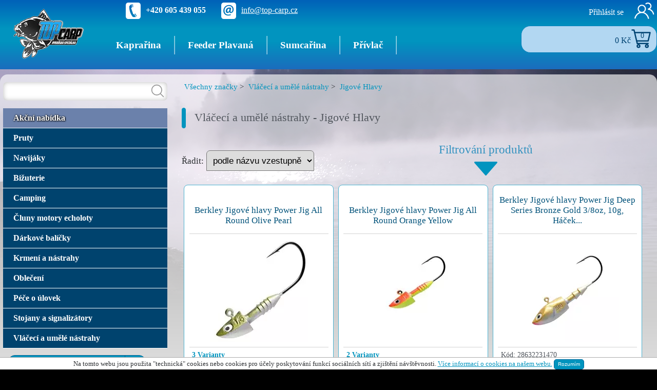

--- FILE ---
content_type: text/html; charset=UTF-8
request_url: https://www.top-carp.cz/cs/katalog/znacka-no/vlaceci-a-umele-nastrahy/jigove-hlavy/
body_size: 21426
content:
<!DOCTYPE html>
<html xmlns="http://www.w3.org/1999/xhtml" xml:lang="cs" lang="cs">
<head><title>Vláčecí a umělé nástrahy - Jigové Hlavy   | Top Carp - Rybářská speciálka</title><meta http-equiv="Content-Type" content="text/html; charset=utf-8" /><meta name="description" content="" /><meta name="keywords" content="" /><meta name="robots" content="all, index, follow" /><meta name="author" content="Top Carp - Rybářská speciálka" /><meta name="copyright" content="WEBMADE,spol. s r.o." /><meta name="viewport" content="width=device-width, maximum-scale=5.0" /><meta name="seznam-wmt" content="SRgy2mYY0poMOoTa9a76JP6SXux32b6j" /><link rel="apple-touch-icon" sizes="180x180" href="/media/ico/apple-touch-icon.png" /><link rel="icon" type="image/png" sizes="32x32" href="/media/ico/favicon-32x32.png" /><link rel="icon" type="image/png" sizes="16x16" href="/media/ico/favicon-16x16.png" /><link rel="manifest" href="/media/ico/site.webmanifest" /><link rel="mask-icon" href="/media/ico/safari-pinned-tab.svg" color="#ffffff" /><link rel="shortcut icon" href="/media/ico/favicon.ico" /><link rel="canonical" href="https://www.top-carp.cz/cs/katalog/znacka-no/vlaceci-a-umele-nastrahy/jigove-hlavy/" /><meta name="apple-mobile-web-app-title" content="Top-Carp.cz"><meta name="application-name" content="Top-Carp.cz"><meta name="msapplication-TileColor" content="#2d89ef"><meta name="msapplication-config" content="/media/ico/browserconfig.xml"><meta name="theme-color" content="#4a4dc5"><meta property="og:type" content="website" /><meta property="og:title" content="Vláčecí a umělé nástrahy - Jigové Hlavy  " /><meta property="og:url" content="https://www.top-carp.cz/cs/katalog/znacka-no/vlaceci-a-umele-nastrahy/jigove-hlavy/" /><meta property="og:image" content="https://www.top-carp.cz/media/shop_skin/logo.png" /><meta property="og:description" content=""/><meta name="twitter:card" content="summary" /><meta name="twitter:title" content="Vláčecí a umělé nástrahy - Jigové Hlavy  " /><meta name="twitter:description" content="" /><meta name="twitter:image" content="https://www.top-carp.cz/media/shop_skin/logo.png" /><link href="/media/css/newlayout.css?v=0.0.3.56" type="text/css" rel="stylesheet" media="screen" /><link href="/media/css/layout_print.css?v=0.0.3.56" type="text/css" rel="stylesheet" media="print" /><link href="/media/css/facebox.css?v=0.0.3.56" type="text/css" rel="stylesheet" media="screen" /><link href="/media/css/catalog.css?v=0.0.3.56" type="text/css" rel="stylesheet" media="screen" /><script src="/media/js/jquery.js?v=0.0.3.56"></script><script src="/media/js/nav_selective.js?v=0.0.3.56"></script><script src="/media/js/mootools-release-1.11.cokie.js?v=0.0.3.56"></script><script src="/media/js/basket_code.js?v=0.0.3.56"></script><script src="/media/js/basket.js?v=0.0.3.56"></script><script src="/media/js/folder-tree-static.js?v=0.0.3.56"></script><script src="/media/js/context-menu.js?v=0.0.3.56"></script><script src="/media/js/facebox.js?v=0.0.3.56"></script><script src="/media/js/common.js?v=0.0.3.56"></script><script src="/media/js/catalog.js?v=0.0.3.56"></script><script type="application/ld+json">
{
  "@context": "http://schema.org",
  "@type": "Organization",
  "name": "Top Carp",
  "description": "Rozsáhlý sortiment rybářských potřeb s hlavním důrazem na nové trendy v kaprařině a v lovu na feeder.",
  "image": "https://www.top-carp.cz/media/shop_skin/logo.png",
  "address": {
    "@type": "PostalAddress",
    "streetAddress": "Sakařova 351",
    "addressLocality": "Týn nad Vltavou",
    "postalCode": "375 01",
    "addressCountry": "Czech Republic"
  },
  "telephone": "+420 605 439 055",
  "email": "info@top-carp.cz",
  "url": "https://www.top-carp.cz/"
}
</script></head><body><div id="prekr"></div><header><div class="mid"><a id="logo" href="/" title="Top Carp - Rybářská speciálka"><picture><source srcset="/media/shop_skin/topcarp_logo.avif" type="image/avif"><source srcset="/media/shop_skin/topcarp_logo.webp" type="image/webp"><img src="/media/shop_skin/topcarp_logo.png" alt="Top Carp - Rybářská speciálka" /></picture></a><nav id="pouzit"><ul id="upkon"><li class="tel"><span class="_sp"></span>+420&nbsp;605&nbsp;439&nbsp;055</li><li class="mail"><span class="_sp"></span><a href="&#109;&#97;&#105;&#108;&#116;&#111;&#58;%69%6e%66%6f@%74%6f%70-%63%61%72%70.%63%7a" >&#x69;&#x6e;&#x66;&#x6f;&#x40;&#x74;&#x6f;&#x70;&#x2d;&#x63;&#x61;&#x72;&#x70;&#x2e;&#x63;&#x7a;</a></li></ul></nav><div id="kosusr"><a id="nuziv" onclick="vhMain('uz');"><img src="/media/svg/peoples.svg" id="uzivlogo_sp" alt="Přihlášení uživatele" /><span class="nadp2">Přihlásit se</span><hr class="stop_float" /></a><div class="popupWin uz ndisp"><div id="lgnFrm"><button class="btn-close" type="button" title="Zavřít">×</button><h1>Přihlásit se</h1><form action="/cs/prihlasit-se/" method="post" accept-charset="utf-8"><label for="login_index_box_login">Uživatelské jméno</label><input id="login_index_box_login" type="text" name="login_login" /><label for="login_index_box_password">Heslo</label><a href="/cs/uzivatel/zapomnute-heslo/" class="rgt" title="Zapomenuté heslo?">Zapomenuté heslo?</a><input id="login_index_box_password" type="password" name="login_password" /><button id="login_index_box_submit" class="submit" type="submit" name="odeslat" value="Přihlásit se" ><span>Přihlásit se</span></button><a href="/cs/registrace-noveho-zakaznika/" title="">Registrace nového zákazníka</a><input type="hidden" name="login_send" value="1" /><input type="hidden" name="request_uri" value="/cs/katalog/znacka-no/vlaceci-a-umele-nastrahy/jigove-hlavy/" /></form></div></div>
<div id="basket"><a id="basket_link" href="/cs/nakupni-kosik/" title="Nákupní košík"><span id="basket_price_item" class="b_num">0&#0160;Kč</span><img src="/media/svg/cart.svg" id="kosik_ico" alt="ikona košíku" /><span id="basket_ks_item" class="b_num">0</span></a></div></div><input type="hidden" id="cheope" value="" /><a id="katmenu" onclick="vhMain('katal');" ><svg id="togmenu" viewBox="0 0 25 25" xmlns="http://www.w3.org/2000/svg"><rect class="rmenu" width="25" height="3" y="3"></rect><rect class="rmenu" width="25" height="3" y="11"></rect><rect class="rmenu" width="25" height="3" y="19"></rect> <path class="rclose" d="M 7,9 L 15,17 M 15,9 L 7,17"></path></svg>Menu</a></div></header><div id="page" ><div id="container"><aside id="men"><div id="fultext_search"><form action="/cs/hledat/" method="get" accept-charset="utf-8" onsubmit="return checkStrlen('id_search_query','id_search_query2','3','Řetězec musí obsahovat minimálně','znaky.');"><div id="id_search_query2" class="isq"><input id="id_search_query" aria-label="Search" type="text" name="q" value="" maxlength="84"/><button id="id_search_submit" class="submit"><img src="/media/svg/search.svg" alt="vyhledat" /></button></div></form>
</div><div id="id_eshop_nav_list"><div id="id_eshop_nav_list_box_form"><p id="id_eshop_nav_list_title">Navigace katalogu</p><div id="id_eshop_nav_list_box_form_mark"><form action="/" method="post"><input class="submit_nav" type="submit" value="Selektivní" /><input type="hidden" name="eshop_nav" value="s" /></form></div><div id="id_eshop_nav_list_box_form_category"><p><span class="submit_span_nav">Stromeček</span></p></div><div class="nofloat"></div></div><div class="nofloat"></div><div id="id_eshop_nav_arch"><form action="/" method="post"><input id="id_eshop_arch" type="checkbox" name="eshop_arch" value="1" onclick="navSetArchive('id_eshop_arch','/cs/katalog/zobrazit-zbozi-v-archivu/','Nastavuji zobrazování zboží z archivu...');"  /> <label>Zobrazovat i zboží z archivu</label><input id="id_eshop_arch_url" type="hidden" name="eshop_arch_url" value="http://www.top-carp.cz/cs/katalog/znacka-no/vlaceci-a-umele-nastrahy/jigove-hlavy/" /></form></div><div class="nofloat"></div></div><nav id="catmenu"><ul id="action_list" class="dhtmlgoodies_tree"><li><a class="akce" href="/cs/akcni-nabidka/" title="Akční nabídka"><span>Akční nabídka</span></a></li></ul><ul id="dhtmlgoodies_tree2" class="pouzitmenu"><li><a href="/cs/druh-lovu/kaprarina/">Kaprařina</a><ul class="hid"><li><a href="/cs/druh-lovu/kaprarina/stojany-signalizatory/" title="Stojany a signalizátory"><img loading="lazy" src="/media/images_sort/category/11.jpg" class="skupimg" data-src="/media/images_sort/category/11.jpg" alt="Stojany a signalizátory" /><span>Stojany a signalizátory</span></a></li><li><a href="/cs/druh-lovu/kaprarina/krmeni-a-nastrahy/" title="Krmení a nástrahy"><img loading="lazy" src="/media/images_sort/category/61.jpg" class="skupimg" data-src="/media/images_sort/category/61.jpg" alt="Krmení a nástrahy" /><span>Krmení a nástrahy</span></a></li><li><a href="/cs/druh-lovu/kaprarina/pece-o-ulovek/" title="Péče o úlovek"><img loading="lazy" src="/media/images_sort/category/22.jpg" class="skupimg" data-src="/media/images_sort/category/22.jpg" alt="Péče o úlovek" /><span>Péče o úlovek</span></a></li><li><a href="/cs/druh-lovu/kaprarina/camping/" title="Camping"><img loading="lazy" src="/media/images_sort/category/6.jpg" class="skupimg" data-src="/media/images_sort/category/6.jpg" alt="Camping" /><span>Camping</span></a></li><li><a href="/cs/druh-lovu/kaprarina/bizuterie/" title="Bižuterie"><img loading="lazy" src="/media/images_sort/category/54.jpg" class="skupimg" data-src="/media/images_sort/category/54.jpg" alt="Bižuterie" /><span>Bižuterie</span></a></li><li><a href="/cs/druh-lovu/kaprarina/navijaky/" title="Navijáky"><img loading="lazy" src="/media/images_sort/category/2.jpg" class="skupimg" data-src="/media/images_sort/category/2.jpg" alt="Navijáky" /><span>Navijáky</span></a></li><li><a href="/cs/druh-lovu/kaprarina/obleceni/" title="Oblečení"><img loading="lazy" src="/media/images_sort/category/60.jpg" class="skupimg" data-src="/media/images_sort/category/60.jpg" alt="Oblečení" /><span>Oblečení</span></a></li><li><a href="/cs/druh-lovu/kaprarina/cluny-motory-echoloty/" title="Čluny motory echoloty"><img loading="lazy" src="/media/images_sort/category/7.jpg" class="skupimg" data-src="/media/images_sort/category/7.jpg" alt="Čluny motory echoloty" /><span>Čluny motory echoloty</span></a></li><li><a href="/cs/druh-lovu/kaprarina/pruty/" title="Pruty"><img loading="lazy" src="/media/images_sort/category/10.jpg" class="skupimg" data-src="/media/images_sort/category/10.jpg" alt="Pruty" /><span>Pruty</span></a></li><li><a href="/cs/druh-lovu/kaprarina/none/" title="Nezařazeno"><span>Nezařazeno</span></a></li><li><a href="/cs/druh-lovu/kaprarina/vlaceci-a-umele-nastrahy/" title="Vláčecí a umělé nástrahy"><img loading="lazy" src="/media/images_sort/category/62.jpg" class="skupimg" data-src="/media/images_sort/category/62.jpg" alt="Vláčecí a umělé nástrahy" /><span>Vláčecí a umělé nástrahy</span></a></li><li><a href="/cs/druh-lovu/kaprarina/darkove-balicky/" title="Dárkové balíčky"><span>Dárkové balíčky</span></a></li></ul></li><li><a href="/cs/druh-lovu/feeder-plavana/">Feeder Plavaná</a><ul class="hid"><li><a href="/cs/druh-lovu/feeder-plavana/krmeni-a-nastrahy/" title="Krmení a nástrahy"><img loading="lazy" src="/media/images_sort/category/61.jpg" class="skupimg" data-src="/media/images_sort/category/61.jpg" alt="Krmení a nástrahy" /><span>Krmení a nástrahy</span></a></li><li><a href="/cs/druh-lovu/feeder-plavana/stojany-signalizatory/" title="Stojany a signalizátory"><img loading="lazy" src="/media/images_sort/category/11.jpg" class="skupimg" data-src="/media/images_sort/category/11.jpg" alt="Stojany a signalizátory" /><span>Stojany a signalizátory</span></a></li><li><a href="/cs/druh-lovu/feeder-plavana/bizuterie/" title="Bižuterie"><img loading="lazy" src="/media/images_sort/category/54.jpg" class="skupimg" data-src="/media/images_sort/category/54.jpg" alt="Bižuterie" /><span>Bižuterie</span></a></li><li><a href="/cs/druh-lovu/feeder-plavana/pece-o-ulovek/" title="Péče o úlovek"><img loading="lazy" src="/media/images_sort/category/22.jpg" class="skupimg" data-src="/media/images_sort/category/22.jpg" alt="Péče o úlovek" /><span>Péče o úlovek</span></a></li><li><a href="/cs/druh-lovu/feeder-plavana/camping/" title="Camping"><img loading="lazy" src="/media/images_sort/category/6.jpg" class="skupimg" data-src="/media/images_sort/category/6.jpg" alt="Camping" /><span>Camping</span></a></li><li><a href="/cs/druh-lovu/feeder-plavana/pruty/" title="Pruty"><img loading="lazy" src="/media/images_sort/category/10.jpg" class="skupimg" data-src="/media/images_sort/category/10.jpg" alt="Pruty" /><span>Pruty</span></a></li><li><a href="/cs/druh-lovu/feeder-plavana/navijaky/" title="Navijáky"><img loading="lazy" src="/media/images_sort/category/2.jpg" class="skupimg" data-src="/media/images_sort/category/2.jpg" alt="Navijáky" /><span>Navijáky</span></a></li><li><a href="/cs/druh-lovu/feeder-plavana/obleceni/" title="Oblečení"><img loading="lazy" src="/media/images_sort/category/60.jpg" class="skupimg" data-src="/media/images_sort/category/60.jpg" alt="Oblečení" /><span>Oblečení</span></a></li><li><a href="/cs/druh-lovu/feeder-plavana/vlaceci-a-umele-nastrahy/" title="Vláčecí a umělé nástrahy"><img loading="lazy" src="/media/images_sort/category/62.jpg" class="skupimg" data-src="/media/images_sort/category/62.jpg" alt="Vláčecí a umělé nástrahy" /><span>Vláčecí a umělé nástrahy</span></a></li><li><a href="/cs/druh-lovu/feeder-plavana/none/" title="Nezařazeno"><span>Nezařazeno</span></a></li><li><a href="/cs/druh-lovu/feeder-plavana/darkove-balicky/" title="Dárkové balíčky"><span>Dárkové balíčky</span></a></li></ul></li><li><a href="/cs/druh-lovu/sumcarina/">Sumcařina</a><ul class="hid"><li><a href="/cs/druh-lovu/sumcarina/navijaky/" title="Navijáky"><img loading="lazy" src="/media/images_sort/category/2.jpg" class="skupimg" data-src="/media/images_sort/category/2.jpg" alt="Navijáky" /><span>Navijáky</span></a></li><li><a href="/cs/druh-lovu/sumcarina/krmeni-a-nastrahy/" title="Krmení a nástrahy"><img loading="lazy" src="/media/images_sort/category/61.jpg" class="skupimg" data-src="/media/images_sort/category/61.jpg" alt="Krmení a nástrahy" /><span>Krmení a nástrahy</span></a></li><li><a href="/cs/druh-lovu/sumcarina/pece-o-ulovek/" title="Péče o úlovek"><img loading="lazy" src="/media/images_sort/category/22.jpg" class="skupimg" data-src="/media/images_sort/category/22.jpg" alt="Péče o úlovek" /><span>Péče o úlovek</span></a></li><li><a href="/cs/druh-lovu/sumcarina/stojany-signalizatory/" title="Stojany a signalizátory"><img loading="lazy" src="/media/images_sort/category/11.jpg" class="skupimg" data-src="/media/images_sort/category/11.jpg" alt="Stojany a signalizátory" /><span>Stojany a signalizátory</span></a></li><li><a href="/cs/druh-lovu/sumcarina/bizuterie/" title="Bižuterie"><img loading="lazy" src="/media/images_sort/category/54.jpg" class="skupimg" data-src="/media/images_sort/category/54.jpg" alt="Bižuterie" /><span>Bižuterie</span></a></li><li><a href="/cs/druh-lovu/sumcarina/vlaceci-a-umele-nastrahy/" title="Vláčecí a umělé nástrahy"><img loading="lazy" src="/media/images_sort/category/62.jpg" class="skupimg" data-src="/media/images_sort/category/62.jpg" alt="Vláčecí a umělé nástrahy" /><span>Vláčecí a umělé nástrahy</span></a></li><li><a href="/cs/druh-lovu/sumcarina/pruty/" title="Pruty"><img loading="lazy" src="/media/images_sort/category/10.jpg" class="skupimg" data-src="/media/images_sort/category/10.jpg" alt="Pruty" /><span>Pruty</span></a></li><li><a href="/cs/druh-lovu/sumcarina/camping/" title="Camping"><img loading="lazy" src="/media/images_sort/category/6.jpg" class="skupimg" data-src="/media/images_sort/category/6.jpg" alt="Camping" /><span>Camping</span></a></li><li><a href="/cs/druh-lovu/sumcarina/cluny-motory-echoloty/" title="Čluny motory echoloty"><img loading="lazy" src="/media/images_sort/category/7.jpg" class="skupimg" data-src="/media/images_sort/category/7.jpg" alt="Čluny motory echoloty" /><span>Čluny motory echoloty</span></a></li><li><a href="/cs/druh-lovu/sumcarina/obleceni/" title="Oblečení"><img loading="lazy" src="/media/images_sort/category/60.jpg" class="skupimg" data-src="/media/images_sort/category/60.jpg" alt="Oblečení" /><span>Oblečení</span></a></li><li><a href="/cs/druh-lovu/sumcarina/none/" title="Nezařazeno"><span>Nezařazeno</span></a></li></ul></li><li><a href="/cs/druh-lovu/privlac/">Přívlač</a><ul class="hid"><li><a href="/cs/druh-lovu/privlac/krmeni-a-nastrahy/" title="Krmení a nástrahy"><img loading="lazy" src="/media/images_sort/category/61.jpg" class="skupimg" data-src="/media/images_sort/category/61.jpg" alt="Krmení a nástrahy" /><span>Krmení a nástrahy</span></a></li><li><a href="/cs/druh-lovu/privlac/pece-o-ulovek/" title="Péče o úlovek"><img loading="lazy" src="/media/images_sort/category/22.jpg" class="skupimg" data-src="/media/images_sort/category/22.jpg" alt="Péče o úlovek" /><span>Péče o úlovek</span></a></li><li><a href="/cs/druh-lovu/privlac/bizuterie/" title="Bižuterie"><img loading="lazy" src="/media/images_sort/category/54.jpg" class="skupimg" data-src="/media/images_sort/category/54.jpg" alt="Bižuterie" /><span>Bižuterie</span></a></li><li><a href="/cs/druh-lovu/privlac/vlaceci-a-umele-nastrahy/" title="Vláčecí a umělé nástrahy"><img loading="lazy" src="/media/images_sort/category/62.jpg" class="skupimg" data-src="/media/images_sort/category/62.jpg" alt="Vláčecí a umělé nástrahy" /><span>Vláčecí a umělé nástrahy</span></a></li><li><a href="/cs/druh-lovu/privlac/camping/" title="Camping"><img loading="lazy" src="/media/images_sort/category/6.jpg" class="skupimg" data-src="/media/images_sort/category/6.jpg" alt="Camping" /><span>Camping</span></a></li><li><a href="/cs/druh-lovu/privlac/pruty/" title="Pruty"><img loading="lazy" src="/media/images_sort/category/10.jpg" class="skupimg" data-src="/media/images_sort/category/10.jpg" alt="Pruty" /><span>Pruty</span></a></li><li><a href="/cs/druh-lovu/privlac/navijaky/" title="Navijáky"><img loading="lazy" src="/media/images_sort/category/2.jpg" class="skupimg" data-src="/media/images_sort/category/2.jpg" alt="Navijáky" /><span>Navijáky</span></a></li><li><a href="/cs/druh-lovu/privlac/obleceni/" title="Oblečení"><img loading="lazy" src="/media/images_sort/category/60.jpg" class="skupimg" data-src="/media/images_sort/category/60.jpg" alt="Oblečení" /><span>Oblečení</span></a></li><li><a href="/cs/druh-lovu/privlac/cluny-motory-echoloty/" title="Čluny motory echoloty"><img loading="lazy" src="/media/images_sort/category/7.jpg" class="skupimg" data-src="/media/images_sort/category/7.jpg" alt="Čluny motory echoloty" /><span>Čluny motory echoloty</span></a></li><li><a href="/cs/druh-lovu/privlac/none/" title="Nezařazeno"><span>Nezařazeno</span></a></li></ul></li></ul>
<ul id="dhtmlgoodies_tree" class="dhtmlgoodies_tree"><li ><a href="/cs/katalog/znacka-no/pruty/" title="Pruty" ><img class="menimg" src="/media/images_sort/category/10.jpg" alt="Pruty" /><span>Pruty</span></a><ul class="hid "><li class="imgskuphei "><a href="/cs/katalog/znacka-no/pruty/kaprove-pruty/" title="Kaprové pruty" ><img loading="lazy" src="/media/images_sort/groups/87.jpg" class="skupimg" data-src="/media/images_sort/groups/87.jpg" alt="Kaprové pruty" /><span>Kaprové pruty</span></a><ul class="hid "><li class="imgskuphei "><a href="/cs/katalog/znacka-no/pruty/kaprove-pruty/2-dilne/" title="2 dílné" ><img loading="lazy" src="/media/images_sort/groups/401.jpg" class="skupimg" data-src="/media/images_sort/groups/401.jpg" alt="2 dílné" /><span>2 dílné</span></a></li><li class="imgskuphei "><a href="/cs/katalog/znacka-no/pruty/kaprove-pruty/3-a-4-dilne/" title="3 a 4 dílné" ><img loading="lazy" src="/media/images_sort/groups/402.jpg" class="skupimg" data-src="/media/images_sort/groups/402.jpg" alt="3 a 4 dílné" /><span>3 a 4 dílné</span></a></li><li class="imgskuphei "><a href="/cs/katalog/znacka-no/pruty/kaprove-pruty/spodove-pruty/" title="Spodové Pruty" ><img loading="lazy" src="/media/images_sort/groups/487.jpg" class="skupimg" data-src="/media/images_sort/groups/487.jpg" alt="Spodové Pruty" /><span>Spodové Pruty</span></a></li><li class="imgskuphei "><a href="/cs/katalog/znacka-no/pruty/kaprove-pruty/teleskopy/" title="Teleskopy" ><img loading="lazy" src="/media/images_sort/groups/403.jpg" class="skupimg" data-src="/media/images_sort/groups/403.jpg" alt="Teleskopy" /><span>Teleskopy</span></a></li><li class="imgskuphei "><a href="/cs/katalog/znacka-no/pruty/kaprove-pruty/travelerove/" title="Travelerové" ><img loading="lazy" src="/media/images_sort/groups/418.jpg" class="skupimg" data-src="/media/images_sort/groups/418.jpg" alt="Travelerové" /><span>Travelerové</span></a></li></ul></li><li class="imgskuphei "><a href="/cs/katalog/znacka-no/pruty/pruty-privlacove/" title="Pruty přívlačové" ><img loading="lazy" src="/media/images_sort/groups/130.jpg" class="skupimg" data-src="/media/images_sort/groups/130.jpg" alt="Pruty přívlačové" /><span>Pruty přívlačové</span></a><ul class="hid "><li class=""><a href="/cs/katalog/znacka-no/pruty/pruty-privlacove/baitcastove/" title="Baitcastové" ><span>Baitcastové</span></a></li><li class="imgskuphei "><a href="/cs/katalog/znacka-no/pruty/pruty-privlacove/klasicke/" title="Klasické" ><img loading="lazy" src="/media/images_sort/groups/414.jpg" class="skupimg" data-src="/media/images_sort/groups/414.jpg" alt="Klasické" /><span>Klasické</span></a></li></ul></li><li class="imgskuphei "><a href="/cs/katalog/znacka-no/pruty/barbel-parmove/" title="Barbel - parmové" ><img loading="lazy" src="/media/images_sort/groups/144.jpg" class="skupimg" data-src="/media/images_sort/groups/144.jpg" alt="Barbel - parmové" /><span>Barbel - parmové</span></a></li><li class=""><a href="/cs/katalog/znacka-no/pruty/bice/" title="Biče" ><span>Biče</span></a></li><li class="imgskuphei "><a href="/cs/katalog/znacka-no/pruty/markerove-a-spodove/" title="Markerové a Spodové" ><img loading="lazy" src="/media/images_sort/groups/498.jpg" class="skupimg" data-src="/media/images_sort/groups/498.jpg" alt="Markerové a Spodové" /><span>Markerové a Spodové</span></a></li><li class="imgskuphei "><a href="/cs/katalog/znacka-no/pruty/morske-pruty/" title="Mořské pruty" ><img loading="lazy" src="/media/images_sort/groups/106.jpg" class="skupimg" data-src="/media/images_sort/groups/106.jpg" alt="Mořské pruty" /><span>Mořské pruty</span></a></li><li class="imgskuphei "><a href="/cs/katalog/znacka-no/pruty/plavackove/" title="Plavačkové a Bolognesové" ><img loading="lazy" src="/media/images_sort/groups/107.jpg" class="skupimg" data-src="/media/images_sort/groups/107.jpg" alt="Plavačkové a Bolognesové" /><span>Plavačkové a Bolognesové</span></a></li><li class="imgskuphei "><a href="/cs/katalog/znacka-no/pruty/feederove-pruty/" title="Feederové pruty" ><img loading="lazy" src="/media/images_sort/groups/88.jpg" class="skupimg" data-src="/media/images_sort/groups/88.jpg" alt="Feederové pruty" /><span>Feederové pruty</span></a><ul class="hid "><li class="imgskuphei "><a href="/cs/katalog/znacka-no/pruty/feederove-pruty/pruty-feederove/" title="Pruty Feederové" ><img loading="lazy" src="/media/images_sort/groups/435.jpg" class="skupimg" data-src="/media/images_sort/groups/435.jpg" alt="Pruty Feederové" /><span>Pruty Feederové</span></a></li><li class="imgskuphei "><a href="/cs/katalog/znacka-no/pruty/feederove-pruty/spicky-feederove/" title="Špičky Feederové" ><img loading="lazy" src="/media/images_sort/groups/436.jpg" class="skupimg" data-src="/media/images_sort/groups/436.jpg" alt="Špičky Feederové" /><span>Špičky Feederové</span></a></li></ul></li><li class="imgskuphei "><a href="/cs/katalog/znacka-no/pruty/pruty-na-vyvesenou/" title="Pruty Na Vyvěšenou" ><img loading="lazy" src="/media/images_sort/groups/489.jpg" class="skupimg" data-src="/media/images_sort/groups/489.jpg" alt="Pruty Na Vyvěšenou" /><span>Pruty Na Vyvěšenou</span></a></li><li class="imgskuphei "><a href="/cs/katalog/znacka-no/pruty/pruty-pro-lov-na-rybicku/" title="Pruty pro lov na rybičku" ><img loading="lazy" src="/media/images_sort/groups/205.jpg" class="skupimg" data-src="/media/images_sort/groups/205.jpg" alt="Pruty pro lov na rybičku" /><span>Pruty pro lov na rybičku</span></a></li><li class="imgskuphei "><a href="/cs/katalog/znacka-no/pruty/sumcove/" title="Sumcové" ><img loading="lazy" src="/media/images_sort/groups/156.jpg" class="skupimg" data-src="/media/images_sort/groups/156.jpg" alt="Sumcové" /><span>Sumcové</span></a></li><li class="imgskuphei "><a href="/cs/katalog/znacka-no/pruty/teleskopicke/" title="Teleskopické" ><img loading="lazy" src="/media/images_sort/groups/157.jpg" class="skupimg" data-src="/media/images_sort/groups/157.jpg" alt="Teleskopické" /><span>Teleskopické</span></a><ul class="hid "><li class="imgskuphei "><a href="/cs/katalog/znacka-no/pruty/teleskopicke/univerzalni/" title="Univerzální" ><img loading="lazy" src="/media/images_sort/groups/159.jpg" class="skupimg" data-src="/media/images_sort/groups/159.jpg" alt="Univerzální" /><span>Univerzální</span></a></li></ul></li></ul></li><li ><a href="/cs/katalog/znacka-no/navijaky/" title="Navijáky" ><img class="menimg" src="/media/images_sort/category/2.jpg" alt="Navijáky" /><span>Navijáky</span></a><ul class="hid "><li class="imgskuphei "><a href="/cs/katalog/znacka-no/navijaky/feederove/" title="Feederové a Matchové" ><img loading="lazy" src="/media/images_sort/groups/434.jpg" class="skupimg" data-src="/media/images_sort/groups/434.jpg" alt="Feederové a Matchové" /><span>Feederové a Matchové</span></a></li><li class="imgskuphei "><a href="/cs/katalog/znacka-no/navijaky/maziva-pro-navijaky/" title="Maziva pro navijáky" ><img loading="lazy" src="/media/images_sort/groups/543.jpg" class="skupimg" data-src="/media/images_sort/groups/543.jpg" alt="Maziva pro navijáky" /><span>Maziva pro navijáky</span></a></li><li class="imgskuphei "><a href="/cs/katalog/znacka-no/navijaky/multiplikatory-a-baitcasty/" title="Multiplikátory a Baitcasty" ><img loading="lazy" src="/media/images_sort/groups/178.jpg" class="skupimg" data-src="/media/images_sort/groups/178.jpg" alt="Multiplikátory a Baitcasty" /><span>Multiplikátory a Baitcasty</span></a></li><li class="imgskuphei "><a href="/cs/katalog/znacka-no/navijaky/predni-brzda/" title="Přední brzda" ><img loading="lazy" src="/media/images_sort/groups/132.jpg" class="skupimg" data-src="/media/images_sort/groups/132.jpg" alt="Přední brzda" /><span>Přední brzda</span></a></li><li class="imgskuphei "><a href="/cs/katalog/znacka-no/navijaky/spod-a-marker/" title="Spod a Marker" ><img loading="lazy" src="/media/images_sort/groups/519.jpg" class="skupimg" data-src="/media/images_sort/groups/519.jpg" alt="Spod a Marker" /><span>Spod a Marker</span></a></li><li class="imgskuphei "><a href="/cs/katalog/znacka-no/navijaky/velkokapacitni-kaprove/" title="Velkokapacitní - Kaprové" ><img loading="lazy" src="/media/images_sort/groups/175.jpg" class="skupimg" data-src="/media/images_sort/groups/175.jpg" alt="Velkokapacitní - Kaprové" /><span>Velkokapacitní - Kaprové</span></a></li><li class="imgskuphei "><a href="/cs/katalog/znacka-no/navijaky/volnobezna-brzda/" title="Volnoběžná brzda" ><img loading="lazy" src="/media/images_sort/groups/131.jpg" class="skupimg" data-src="/media/images_sort/groups/131.jpg" alt="Volnoběžná brzda" /><span>Volnoběžná brzda</span></a></li><li class="imgskuphei "><a href="/cs/katalog/znacka-no/navijaky/zadni-brzda/" title="Zadní brzda" ><img loading="lazy" src="/media/images_sort/groups/116.jpg" class="skupimg" data-src="/media/images_sort/groups/116.jpg" alt="Zadní brzda" /><span>Zadní brzda</span></a></li></ul></li><li ><a href="/cs/katalog/znacka-no/bizuterie/" title="Bižuterie" ><img class="menimg" src="/media/images_sort/category/54.jpg" alt="Bižuterie" /><span>Bižuterie</span></a><ul class="hid "><li class="imgskuphei "><a href="/cs/katalog/znacka-no/bizuterie/zateze-broky/" title="Olova, žátěže, broky" ><img loading="lazy" src="/media/images_sort/groups/121.jpg" class="skupimg" data-src="/media/images_sort/groups/121.jpg" alt="Olova, žátěže, broky" /><span>Olova, žátěže, broky</span></a><ul class="hid "><li class="imgskuphei "><a href="/cs/katalog/znacka-no/bizuterie/zateze-broky/back-leady/" title="Back leady" ><img loading="lazy" src="/media/images_sort/groups/356.jpg" class="skupimg" data-src="/media/images_sort/groups/356.jpg" alt="Back leady" /><span>Back leady</span></a></li><li class="imgskuphei "><a href="/cs/katalog/znacka-no/bizuterie/zateze-broky/vyvazovaci-oluvka/" title="Broky a vyvažovací olůvka" ><img loading="lazy" src="/media/images_sort/groups/387.jpg" class="skupimg" data-src="/media/images_sort/groups/387.jpg" alt="Broky a vyvažovací olůvka" /><span>Broky a vyvažovací olůvka</span></a></li><li class="imgskuphei "><a href="/cs/katalog/znacka-no/bizuterie/zateze-broky/koncove-zateze/" title="Koncová olova" ><img loading="lazy" src="/media/images_sort/groups/417.jpg" class="skupimg" data-src="/media/images_sort/groups/417.jpg" alt="Koncová olova" /><span>Koncová olova</span></a></li><li class="imgskuphei "><a href="/cs/katalog/znacka-no/bizuterie/zateze-broky/olova-na-mereni-hloubky/" title="Olova na měření hloubky" ><img loading="lazy" src="/media/images_sort/groups/459.jpg" class="skupimg" data-src="/media/images_sort/groups/459.jpg" alt="Olova na měření hloubky" /><span>Olova na měření hloubky</span></a></li><li class="imgskuphei "><a href="/cs/katalog/znacka-no/bizuterie/zateze-broky/plasticka-olova/" title="Plastická olova" ><img loading="lazy" src="/media/images_sort/groups/388.jpg" class="skupimg" data-src="/media/images_sort/groups/388.jpg" alt="Plastická olova" /><span>Plastická olova</span></a></li><li class="imgskuphei "><a href="/cs/katalog/znacka-no/bizuterie/zateze-broky/prubezna-olova/" title="Průběžná olova" ><img loading="lazy" src="/media/images_sort/groups/449.jpg" class="skupimg" data-src="/media/images_sort/groups/449.jpg" alt="Průběžná olova" /><span>Průběžná olova</span></a></li></ul></li><li class="imgskuphei "><a href="/cs/katalog/znacka-no/bizuterie/hacky/" title="Háčky" ><img loading="lazy" src="/media/images_sort/groups/77.jpg" class="skupimg" data-src="/media/images_sort/groups/77.jpg" alt="Háčky" /><span>Háčky</span></a><ul class="hid "><li class="imgskuphei "><a href="/cs/katalog/znacka-no/bizuterie/hacky/boilie-bez-protihrotu/" title="Boilie bez protihrotu" ><img loading="lazy" src="/media/images_sort/groups/504.jpg" class="skupimg" data-src="/media/images_sort/groups/504.jpg" alt="Boilie bez protihrotu" /><span>Boilie bez protihrotu</span></a></li><li class="imgskuphei "><a href="/cs/katalog/znacka-no/bizuterie/hacky/boilie-s-protihrotem/" title="Boilie s protihrotem" ><img loading="lazy" src="/media/images_sort/groups/505.jpg" class="skupimg" data-src="/media/images_sort/groups/505.jpg" alt="Boilie s protihrotem" /><span>Boilie s protihrotem</span></a></li><li class="imgskuphei "><a href="/cs/katalog/znacka-no/bizuterie/hacky/dvojhacky-a-trojhacky/" title="Dvojháčky a trojháčky" ><img loading="lazy" src="/media/images_sort/groups/385.jpg" class="skupimg" data-src="/media/images_sort/groups/385.jpg" alt="Dvojháčky a trojháčky" /><span>Dvojháčky a trojháčky</span></a></li><li class="imgskuphei "><a href="/cs/katalog/znacka-no/bizuterie/hacky/feeder-a-plavana/" title="Feeder a Plavaná" ><img loading="lazy" src="/media/images_sort/groups/506.jpg" class="skupimg" data-src="/media/images_sort/groups/506.jpg" alt="Feeder a Plavaná" /><span>Feeder a Plavaná</span></a></li><li class="imgskuphei "><a href="/cs/katalog/znacka-no/bizuterie/hacky/na-dravce/" title="Na Dravce" ><img loading="lazy" src="/media/images_sort/groups/508.jpg" class="skupimg" data-src="/media/images_sort/groups/508.jpg" alt="Na Dravce" /><span>Na Dravce</span></a></li><li class="imgskuphei "><a href="/cs/katalog/znacka-no/bizuterie/hacky/na-zizaly/" title="Na Žížaly" ><img loading="lazy" src="/media/images_sort/groups/507.jpg" class="skupimg" data-src="/media/images_sort/groups/507.jpg" alt="Na Žížaly" /><span>Na Žížaly</span></a></li><li class="imgskuphei "><a href="/cs/katalog/znacka-no/bizuterie/hacky/sumcove/" title="Sumcové" ><img loading="lazy" src="/media/images_sort/groups/503.jpg" class="skupimg" data-src="/media/images_sort/groups/503.jpg" alt="Sumcové" /><span>Sumcové</span></a></li><li class="imgskuphei "><a href="/cs/katalog/znacka-no/bizuterie/hacky/hacky-s-lopatkou/" title="Univerzální s lopatkou" ><img loading="lazy" src="/media/images_sort/groups/384.jpg" class="skupimg" data-src="/media/images_sort/groups/384.jpg" alt="Univerzální s lopatkou" /><span>Univerzální s lopatkou</span></a></li><li class="imgskuphei "><a href="/cs/katalog/znacka-no/bizuterie/hacky/hacky-s-ockem/" title="Univerzální s očkem" ><img loading="lazy" src="/media/images_sort/groups/383.jpg" class="skupimg" data-src="/media/images_sort/groups/383.jpg" alt="Univerzální s očkem" /><span>Univerzální s očkem</span></a></li></ul></li><li class="imgskuphei "><a href="/cs/katalog/znacka-no/bizuterie/rybarske-nastroje/" title="Rybářské nástroje" ><img loading="lazy" src="/media/images_sort/groups/372.jpg" class="skupimg" data-src="/media/images_sort/groups/372.jpg" alt="Rybářské nástroje" /><span>Rybářské nástroje</span></a><ul class="hid "><li class="imgskuphei "><a href="/cs/katalog/znacka-no/bizuterie/rybarske-nastroje/brousky-na-hacky/" title="Brousky na háčky" ><img loading="lazy" src="/media/images_sort/groups/541.jpg" class="skupimg" data-src="/media/images_sort/groups/541.jpg" alt="Brousky na háčky" /><span>Brousky na háčky</span></a></li><li class="imgskuphei "><a href="/cs/katalog/znacka-no/bizuterie/rybarske-nastroje/dipovaci-kleste/" title="Dipovací kleště" ><img loading="lazy" src="/media/images_sort/groups/381.jpg" class="skupimg" data-src="/media/images_sort/groups/381.jpg" alt="Dipovací kleště" /><span>Dipovací kleště</span></a></li><li class="imgskuphei "><a href="/cs/katalog/znacka-no/bizuterie/rybarske-nastroje/kleste/" title="Kleště" ><img loading="lazy" src="/media/images_sort/groups/374.jpg" class="skupimg" data-src="/media/images_sort/groups/374.jpg" alt="Kleště" /><span>Kleště</span></a></li><li class="imgskuphei "><a href="/cs/katalog/znacka-no/bizuterie/rybarske-nastroje/krimpovaci-kleste/" title="Krimpovací kleště a krimpy" ><img loading="lazy" src="/media/images_sort/groups/475.jpg" class="skupimg" data-src="/media/images_sort/groups/475.jpg" alt="Krimpovací kleště a krimpy" /><span>Krimpovací kleště a krimpy</span></a></li><li class="imgskuphei "><a href="/cs/katalog/znacka-no/bizuterie/rybarske-nastroje/navlekace/" title="Navlékače" ><img loading="lazy" src="/media/images_sort/groups/382.jpg" class="skupimg" data-src="/media/images_sort/groups/382.jpg" alt="Navlékače" /><span>Navlékače</span></a></li><li class="imgskuphei "><a href="/cs/katalog/znacka-no/bizuterie/rybarske-nastroje/nuzky-a-cvakatka/" title="Nůžky a cvakátka" ><img loading="lazy" src="/media/images_sort/groups/376.jpg" class="skupimg" data-src="/media/images_sort/groups/376.jpg" alt="Nůžky a cvakátka" /><span>Nůžky a cvakátka</span></a></li><li class="imgskuphei "><a href="/cs/katalog/znacka-no/bizuterie/rybarske-nastroje/peany-a-vyprostovace/" title="Peany a vyprošťovače" ><img loading="lazy" src="/media/images_sort/groups/373.jpg" class="skupimg" data-src="/media/images_sort/groups/373.jpg" alt="Peany a vyprošťovače" /><span>Peany a vyprošťovače</span></a></li><li class="imgskuphei "><a href="/cs/katalog/znacka-no/bizuterie/rybarske-nastroje/stahovace-snurek/" title="Stahovače šňůrek" ><img loading="lazy" src="/media/images_sort/groups/460.jpg" class="skupimg" data-src="/media/images_sort/groups/460.jpg" alt="Stahovače šňůrek" /><span>Stahovače šňůrek</span></a></li><li class="imgskuphei "><a href="/cs/katalog/znacka-no/bizuterie/rybarske-nastroje/utahovace-uzlu/" title="Utahovače uzlů" ><img loading="lazy" src="/media/images_sort/groups/377.jpg" class="skupimg" data-src="/media/images_sort/groups/377.jpg" alt="Utahovače uzlů" /><span>Utahovače uzlů</span></a></li><li class="imgskuphei "><a href="/cs/katalog/znacka-no/bizuterie/rybarske-nastroje/vazace-hacku/" title="Vazače háčků" ><img loading="lazy" src="/media/images_sort/groups/457.jpg" class="skupimg" data-src="/media/images_sort/groups/457.jpg" alt="Vazače háčků" /><span>Vazače háčků</span></a></li><li class="imgskuphei "><a href="/cs/katalog/znacka-no/bizuterie/rybarske-nastroje/vakrajovatka/" title="Vykrajovátka" ><img loading="lazy" src="/media/images_sort/groups/378.jpg" class="skupimg" data-src="/media/images_sort/groups/378.jpg" alt="Vykrajovátka" /><span>Vykrajovátka</span></a></li></ul></li><li class="imgskuphei "><a href="/cs/katalog/znacka-no/bizuterie/krmitka/" title="Krmítka" ><img loading="lazy" src="/media/images_sort/groups/243.jpg" class="skupimg" data-src="/media/images_sort/groups/243.jpg" alt="Krmítka" /><span>Krmítka</span></a><ul class="hid "><li class="imgskuphei "><a href="/cs/katalog/znacka-no/bizuterie/krmitka/doplnky-ke-krmitkum/" title="Doplňky ke krmítkům" ><img loading="lazy" src="/media/images_sort/groups/466.jpg" class="skupimg" data-src="/media/images_sort/groups/466.jpg" alt="Doplňky ke krmítkům" /><span>Doplňky ke krmítkům</span></a></li><li class="imgskuphei "><a href="/cs/katalog/znacka-no/bizuterie/krmitka/feederova/" title="Feederová" ><img loading="lazy" src="/media/images_sort/groups/500.jpg" class="skupimg" data-src="/media/images_sort/groups/500.jpg" alt="Feederová" /><span>Feederová</span></a></li><li class="imgskuphei "><a href="/cs/katalog/znacka-no/bizuterie/krmitka/formicky/" title="Formičky" ><img loading="lazy" src="/media/images_sort/groups/440.jpg" class="skupimg" data-src="/media/images_sort/groups/440.jpg" alt="Formičky" /><span>Formičky</span></a></li><li class="imgskuphei "><a href="/cs/katalog/znacka-no/bizuterie/krmitka/klasicka-krmitka/" title="Klasická krmítka" ><img loading="lazy" src="/media/images_sort/groups/439.jpg" class="skupimg" data-src="/media/images_sort/groups/439.jpg" alt="Klasická krmítka" /><span>Klasická krmítka</span></a></li><li class="imgskuphei "><a href="/cs/katalog/znacka-no/bizuterie/krmitka/krmitka-na-cervy/" title="Krmítka na červy" ><img loading="lazy" src="/media/images_sort/groups/501.png" class="skupimg" data-src="/media/images_sort/groups/501.png" alt="Krmítka na červy" /><span>Krmítka na červy</span></a></li><li class="imgskuphei "><a href="/cs/katalog/znacka-no/bizuterie/krmitka/method-feeder/" title="Method feeder" ><img loading="lazy" src="/media/images_sort/groups/499.jpg" class="skupimg" data-src="/media/images_sort/groups/499.jpg" alt="Method feeder" /><span>Method feeder</span></a></li></ul></li><li class="imgskuphei "><a href="/cs/katalog/znacka-no/bizuterie/drobna-bizuterie/" title="Drobná bižuterie" ><img loading="lazy" src="/media/images_sort/groups/358.jpg" class="skupimg" data-src="/media/images_sort/groups/358.jpg" alt="Drobná bižuterie" /><span>Drobná bižuterie</span></a><ul class="hid "><li class="imgskuphei "><a href="/cs/katalog/znacka-no/bizuterie/drobna-bizuterie/feeder-zavesky/" title="Feeder Závěsky" ><img loading="lazy" src="/media/images_sort/groups/495.jpg" class="skupimg" data-src="/media/images_sort/groups/495.jpg" alt="Feeder Závěsky" /><span>Feeder Závěsky</span></a></li><li class="imgskuphei "><a href="/cs/katalog/znacka-no/bizuterie/drobna-bizuterie/hadicky/" title="Hadičky" ><img loading="lazy" src="/media/images_sort/groups/364.jpg" class="skupimg" data-src="/media/images_sort/groups/364.jpg" alt="Hadičky" /><span>Hadičky</span></a></li><li class="imgskuphei "><a href="/cs/katalog/znacka-no/bizuterie/drobna-bizuterie/chrastitka/" title="Chrastítka" ><img loading="lazy" src="/media/images_sort/groups/369.jpg" class="skupimg" data-src="/media/images_sort/groups/369.jpg" alt="Chrastítka" /><span>Chrastítka</span></a></li><li class="imgskuphei "><a href="/cs/katalog/znacka-no/bizuterie/drobna-bizuterie/karabinky-s-obratlikem/" title="Karabinky" ><img loading="lazy" src="/media/images_sort/groups/423.jpg" class="skupimg" data-src="/media/images_sort/groups/423.jpg" alt="Karabinky" /><span>Karabinky</span></a></li><li class="imgskuphei "><a href="/cs/katalog/znacka-no/bizuterie/drobna-bizuterie/krouzky/" title="Kroužky" ><img loading="lazy" src="/media/images_sort/groups/366.jpg" class="skupimg" data-src="/media/images_sort/groups/366.jpg" alt="Kroužky" /><span>Kroužky</span></a></li><li class="imgskuphei "><a href="/cs/katalog/znacka-no/bizuterie/drobna-bizuterie/zavesky-a-prevleky/" title="Montáže, závěsky a převleky" ><img loading="lazy" src="/media/images_sort/groups/361.jpg" class="skupimg" data-src="/media/images_sort/groups/361.jpg" alt="Montáže, závěsky a převleky" /><span>Montáže, závěsky a převleky</span></a></li><li class="imgskuphei "><a href="/cs/katalog/znacka-no/bizuterie/drobna-bizuterie/obratliky/" title="Obratlíky" ><img loading="lazy" src="/media/images_sort/groups/359.jpg" class="skupimg" data-src="/media/images_sort/groups/359.jpg" alt="Obratlíky" /><span>Obratlíky</span></a></li><li class="imgskuphei "><a href="/cs/katalog/znacka-no/bizuterie/drobna-bizuterie/rovnatka-smrstovaci-hadicky/" title="Rovnátka, Smršťovací hadičky" ><img loading="lazy" src="/media/images_sort/groups/363.jpg" class="skupimg" data-src="/media/images_sort/groups/363.jpg" alt="Rovnátka, Smršťovací hadičky" /><span>Rovnátka, Smršťovací hadičky</span></a></li><li class="imgskuphei "><a href="/cs/katalog/znacka-no/bizuterie/drobna-bizuterie/zarazky-a-stopery/" title="Zarážky a stopery" ><img loading="lazy" src="/media/images_sort/groups/365.jpg" class="skupimg" data-src="/media/images_sort/groups/365.jpg" alt="Zarážky a stopery" /><span>Zarážky a stopery</span></a></li><li class="imgskuphei "><a href="/cs/katalog/znacka-no/bizuterie/drobna-bizuterie/zavesy-a-drzaky-nastrah/" title="Závěsy a držáky nástrah" ><img loading="lazy" src="/media/images_sort/groups/367.jpg" class="skupimg" data-src="/media/images_sort/groups/367.jpg" alt="Závěsy a držáky nástrah" /><span>Závěsy a držáky nástrah</span></a></li></ul></li><li class="imgskuphei "><a href="/cs/katalog/znacka-no/bizuterie/jehly-a-vrtacky/" title="Jehly a vrtáčky" ><img loading="lazy" src="/media/images_sort/groups/47.jpg" class="skupimg" data-src="/media/images_sort/groups/47.jpg" alt="Jehly a vrtáčky" /><span>Jehly a vrtáčky</span></a></li><li class="imgskuphei "><a href="/cs/katalog/znacka-no/bizuterie/vlasce-a-snury/" title="Vlasce a šňůry" ><img loading="lazy" src="/media/images_sort/groups/101.jpg" class="skupimg" data-src="/media/images_sort/groups/101.jpg" alt="Vlasce a šňůry" /><span>Vlasce a šňůry</span></a><ul class="hid "><li class="imgskuphei "><a href="/cs/katalog/znacka-no/bizuterie/vlasce-a-snury/muskarske-snury/" title="Muškařské šňůry" ><img loading="lazy" src="/media/images_sort/groups/471.jpg" class="skupimg" data-src="/media/images_sort/groups/471.jpg" alt="Muškařské šňůry" /><span>Muškařské šňůry</span></a></li><li class="imgskuphei "><a href="/cs/katalog/znacka-no/bizuterie/vlasce-a-snury/navazcove-snurky/" title="Návazcové šňůrky" ><img loading="lazy" src="/media/images_sort/groups/370.jpg" class="skupimg" data-src="/media/images_sort/groups/370.jpg" alt="Návazcové šňůrky" /><span>Návazcové šňůrky</span></a></li><li class="imgskuphei "><a href="/cs/katalog/znacka-no/bizuterie/vlasce-a-snury/navazcove-vlasce-a-fluorocarbony/" title="Návazcové vlasce a fluorocarbony" ><img loading="lazy" src="/media/images_sort/groups/345.jpg" class="skupimg" data-src="/media/images_sort/groups/345.jpg" alt="Návazcové vlasce a fluorocarbony" /><span>Návazcové vlasce a fluorocarbony</span></a></li><li class="imgskuphei "><a href="/cs/katalog/znacka-no/bizuterie/vlasce-a-snury/snury/" title="Šňůry" ><img loading="lazy" src="/media/images_sort/groups/442.jpg" class="skupimg" data-src="/media/images_sort/groups/442.jpg" alt="Šňůry" /><span>Šňůry</span></a></li><li class="imgskuphei "><a href="/cs/katalog/znacka-no/bizuterie/vlasce-a-snury/sokove-vlasce-a-navazce/" title="Šokové vlasce a návazce" ><img loading="lazy" src="/media/images_sort/groups/445.jpg" class="skupimg" data-src="/media/images_sort/groups/445.jpg" alt="Šokové vlasce a návazce" /><span>Šokové vlasce a návazce</span></a></li><li class="imgskuphei "><a href="/cs/katalog/znacka-no/bizuterie/vlasce-a-snury/vlasce/" title="Vlasce" ><img loading="lazy" src="/media/images_sort/groups/404.jpg" class="skupimg" data-src="/media/images_sort/groups/404.jpg" alt="Vlasce" /><span>Vlasce</span></a></li><li class="imgskuphei "><a href="/cs/katalog/znacka-no/bizuterie/vlasce-a-snury/zatezkane-snurky/" title="Zatěžkané šňůrky" ><img loading="lazy" src="/media/images_sort/groups/371.jpg" class="skupimg" data-src="/media/images_sort/groups/371.jpg" alt="Zatěžkané šňůrky" /><span>Zatěžkané šňůrky</span></a></li></ul></li><li class="imgskuphei "><a href="/cs/katalog/znacka-no/bizuterie/navazce/" title="Návazce" ><img loading="lazy" src="/media/images_sort/groups/395.jpg" class="skupimg" data-src="/media/images_sort/groups/395.jpg" alt="Návazce" /><span>Návazce</span></a><ul class="hid "><li class="imgskuphei "><a href="/cs/katalog/znacka-no/bizuterie/navazce/navazce-kaprove/" title="Návazce kaprové" ><img loading="lazy" src="/media/images_sort/groups/396.jpg" class="skupimg" data-src="/media/images_sort/groups/396.jpg" alt="Návazce kaprové" /><span>Návazce kaprové</span></a></li><li class="imgskuphei "><a href="/cs/katalog/znacka-no/bizuterie/navazce/navazce-match-a-feeder/" title="Návazce Match a Feeder" ><img loading="lazy" src="/media/images_sort/groups/399.jpg" class="skupimg" data-src="/media/images_sort/groups/399.jpg" alt="Návazce Match a Feeder" /><span>Návazce Match a Feeder</span></a></li><li class="imgskuphei "><a href="/cs/katalog/znacka-no/bizuterie/navazce/navazce-na-dravce/" title="Návazce na dravce" ><img loading="lazy" src="/media/images_sort/groups/398.jpg" class="skupimg" data-src="/media/images_sort/groups/398.jpg" alt="Návazce na dravce" /><span>Návazce na dravce</span></a></li><li class="imgskuphei "><a href="/cs/katalog/znacka-no/bizuterie/navazce/navazce-na-sumce/" title="Návazce na sumce" ><img loading="lazy" src="/media/images_sort/groups/397.jpg" class="skupimg" data-src="/media/images_sort/groups/397.jpg" alt="Návazce na sumce" /><span>Návazce na sumce</span></a></li></ul></li><li class="imgskuphei "><a href="/cs/katalog/znacka-no/bizuterie/prosivaci-jehly/" title="Prošívací jehly" ><img loading="lazy" src="/media/images_sort/groups/458.jpg" class="skupimg" data-src="/media/images_sort/groups/458.jpg" alt="Prošívací jehly" /><span>Prošívací jehly</span></a></li><li class="imgskuphei "><a href="/cs/katalog/znacka-no/bizuterie/pva-program/" title="PVA Program" ><img loading="lazy" src="/media/images_sort/groups/389.jpg" class="skupimg" data-src="/media/images_sort/groups/389.jpg" alt="PVA Program" /><span>PVA Program</span></a><ul class="hid "><li class="imgskuphei "><a href="/cs/katalog/znacka-no/bizuterie/pva-program/pva-doplnky/" title="PVA Doplňky" ><img loading="lazy" src="/media/images_sort/groups/393.jpg" class="skupimg" data-src="/media/images_sort/groups/393.jpg" alt="PVA Doplňky" /><span>PVA Doplňky</span></a></li><li class="imgskuphei "><a href="/cs/katalog/znacka-no/bizuterie/pva-program/pva-pasky-a-nite/" title="PVA Pásky a Nitě" ><img loading="lazy" src="/media/images_sort/groups/392.jpg" class="skupimg" data-src="/media/images_sort/groups/392.jpg" alt="PVA Pásky a Nitě" /><span>PVA Pásky a Nitě</span></a></li><li class="imgskuphei "><a href="/cs/katalog/znacka-no/bizuterie/pva-program/pva-puncochy/" title="PVA Punčochy" ><img loading="lazy" src="/media/images_sort/groups/390.jpg" class="skupimg" data-src="/media/images_sort/groups/390.jpg" alt="PVA Punčochy" /><span>PVA Punčochy</span></a></li><li class="imgskuphei "><a href="/cs/katalog/znacka-no/bizuterie/pva-program/pva-sacky/" title="PVA Sáčky" ><img loading="lazy" src="/media/images_sort/groups/391.jpg" class="skupimg" data-src="/media/images_sort/groups/391.jpg" alt="PVA Sáčky" /><span>PVA Sáčky</span></a></li></ul></li><li class="imgskuphei "><a href="/cs/katalog/znacka-no/bizuterie/rybarske-dopnky/" title="Rybářské doplňky" ><img loading="lazy" src="/media/images_sort/groups/412.jpg" class="skupimg" data-src="/media/images_sort/groups/412.jpg" alt="Rybářské doplňky" /><span>Rybářské doplňky</span></a></li></ul></li><li ><a href="/cs/katalog/znacka-no/camping/" title="Camping" ><img class="menimg" src="/media/images_sort/category/6.jpg" alt="Camping" /><span>Camping</span></a><ul class="hid "><li class="imgskuphei "><a href="/cs/katalog/znacka-no/camping/baterie/" title="Baterie" ><img loading="lazy" src="/media/images_sort/groups/167.jpg" class="skupimg" data-src="/media/images_sort/groups/167.jpg" alt="Baterie" /><span>Baterie</span></a></li><li class="imgskuphei "><a href="/cs/katalog/znacka-no/camping/tasky-batohy-a-pouzdra/" title="Tašky,batohy a pouzdra" ><img loading="lazy" src="/media/images_sort/groups/60.jpg" class="skupimg" data-src="/media/images_sort/groups/60.jpg" alt="Tašky,batohy a pouzdra" /><span>Tašky,batohy a pouzdra</span></a><ul class="hid "><li class="imgskuphei "><a href="/cs/katalog/znacka-no/camping/tasky-batohy-a-pouzdra/batohy/" title="Batohy" ><img loading="lazy" src="/media/images_sort/groups/352.jpg" class="skupimg" data-src="/media/images_sort/groups/352.jpg" alt="Batohy" /><span>Batohy</span></a></li><li class="imgskuphei "><a href="/cs/katalog/znacka-no/camping/tasky-batohy-a-pouzdra/pouzdra-na-bizuterii/" title="Boxy a pouzdra na bižuterii" ><img loading="lazy" src="/media/images_sort/groups/410.jpg" class="skupimg" data-src="/media/images_sort/groups/410.jpg" alt="Boxy a pouzdra na bižuterii" /><span>Boxy a pouzdra na bižuterii</span></a></li><li class="imgskuphei "><a href="/cs/katalog/znacka-no/camping/tasky-batohy-a-pouzdra/chladici-tasky/" title="Chladící tašky" ><img loading="lazy" src="/media/images_sort/groups/411.jpg" class="skupimg" data-src="/media/images_sort/groups/411.jpg" alt="Chladící tašky" /><span>Chladící tašky</span></a></li><li class="imgskuphei "><a href="/cs/katalog/znacka-no/camping/tasky-batohy-a-pouzdra/jidelni-tasky-a-sety/" title="Jídelní tašky a sety" ><img loading="lazy" src="/media/images_sort/groups/432.jpg" class="skupimg" data-src="/media/images_sort/groups/432.jpg" alt="Jídelní tašky a sety" /><span>Jídelní tašky a sety</span></a></li><li class="imgskuphei "><a href="/cs/katalog/znacka-no/camping/tasky-batohy-a-pouzdra/pasky-a-koncovky-na-pruty/" title="Pásky a koncovky na pruty" ><img loading="lazy" src="/media/images_sort/groups/351.jpg" class="skupimg" data-src="/media/images_sort/groups/351.jpg" alt="Pásky a koncovky na pruty" /><span>Pásky a koncovky na pruty</span></a></li><li class="imgskuphei "><a href="/cs/katalog/znacka-no/camping/tasky-batohy-a-pouzdra/pouzdra-na-doklady/" title="Pouzdra na doklady" ><img loading="lazy" src="/media/images_sort/groups/348.jpg" class="skupimg" data-src="/media/images_sort/groups/348.jpg" alt="Pouzdra na doklady" /><span>Pouzdra na doklady</span></a></li><li class="imgskuphei "><a href="/cs/katalog/znacka-no/camping/tasky-batohy-a-pouzdra/pouzdra-na-nastrahy/" title="Pouzdra na nástrahy" ><img loading="lazy" src="/media/images_sort/groups/528.jpg" class="skupimg" data-src="/media/images_sort/groups/528.jpg" alt="Pouzdra na nástrahy" /><span>Pouzdra na nástrahy</span></a></li><li class="imgskuphei "><a href="/cs/katalog/znacka-no/camping/tasky-batohy-a-pouzdra/pouzdra-na-navazce/" title="Pouzdra na návazce" ><img loading="lazy" src="/media/images_sort/groups/405.jpg" class="skupimg" data-src="/media/images_sort/groups/405.jpg" alt="Pouzdra na návazce" /><span>Pouzdra na návazce</span></a></li><li class="imgskuphei "><a href="/cs/katalog/znacka-no/camping/tasky-batohy-a-pouzdra/pouzdra-na-navijaky-a-civky/" title="Pouzdra na navijáky a cívky" ><img loading="lazy" src="/media/images_sort/groups/433.jpg" class="skupimg" data-src="/media/images_sort/groups/433.jpg" alt="Pouzdra na navijáky a cívky" /><span>Pouzdra na navijáky a cívky</span></a></li><li class="imgskuphei "><a href="/cs/katalog/znacka-no/camping/tasky-batohy-a-pouzdra/pouzdra-na-pruty/" title="Pouzdra na pruty" ><img loading="lazy" src="/media/images_sort/groups/353.jpg" class="skupimg" data-src="/media/images_sort/groups/353.jpg" alt="Pouzdra na pruty" /><span>Pouzdra na pruty</span></a></li><li class="imgskuphei "><a href="/cs/katalog/znacka-no/camping/tasky-batohy-a-pouzdra/rybarska-pouzdra-pouzdra-na-olova/" title="Rybářská pouzdra, Pouzdra na olova" ><img loading="lazy" src="/media/images_sort/groups/349.jpg" class="skupimg" data-src="/media/images_sort/groups/349.jpg" alt="Rybářská pouzdra, Pouzdra na olova" /><span>Rybářská pouzdra, Pouzdra na olova</span></a></li><li class="imgskuphei "><a href="/cs/katalog/znacka-no/camping/tasky-batohy-a-pouzdra/tasky-a-batohy-pro-vlackare/" title="Tašky a batohy pro vláčkaře" ><img loading="lazy" src="/media/images_sort/groups/492.jpg" class="skupimg" data-src="/media/images_sort/groups/492.jpg" alt="Tašky a batohy pro vláčkaře" /><span>Tašky a batohy pro vláčkaře</span></a></li><li class="imgskuphei "><a href="/cs/katalog/znacka-no/camping/tasky-batohy-a-pouzdra/transportni-tasky/" title="Transportní tašky" ><img loading="lazy" src="/media/images_sort/groups/350.jpg" class="skupimg" data-src="/media/images_sort/groups/350.jpg" alt="Transportní tašky" /><span>Transportní tašky</span></a></li></ul></li><li class="imgskuphei "><a href="/cs/katalog/znacka-no/camping/plavackove-bedny/" title="Plavačkové bedny" ><img loading="lazy" src="/media/images_sort/groups/522.jpg" class="skupimg" data-src="/media/images_sort/groups/522.jpg" alt="Plavačkové bedny" /><span>Plavačkové bedny</span></a><ul class="hid "><li class="imgskuphei "><a href="/cs/katalog/znacka-no/camping/plavackove-bedny/bedny-plavackove/" title="Bedny plavačkové" ><img loading="lazy" src="/media/images_sort/groups/523.jpg" class="skupimg" data-src="/media/images_sort/groups/523.jpg" alt="Bedny plavačkové" /><span>Bedny plavačkové</span></a></li><li class="imgskuphei "><a href="/cs/katalog/znacka-no/camping/plavackove-bedny/prislusenstvi-k-bednam/" title="Příslušenství k bednám" ><img loading="lazy" src="/media/images_sort/groups/524.jpg" class="skupimg" data-src="/media/images_sort/groups/524.jpg" alt="Příslušenství k bednám" /><span>Příslušenství k bednám</span></a></li></ul></li><li class="imgskuphei "><a href="/cs/katalog/znacka-no/camping/bivaky-pristresky/" title="Bivaky, přístřešky" ><img loading="lazy" src="/media/images_sort/groups/11.jpg" class="skupimg" data-src="/media/images_sort/groups/11.jpg" alt="Bivaky, přístřešky" /><span>Bivaky, přístřešky</span></a><ul class="hid "><li class="imgskuphei "><a href="/cs/katalog/znacka-no/camping/bivaky-pristresky/bivaky/" title="Bivaky" ><img loading="lazy" src="/media/images_sort/groups/340.jpg" class="skupimg" data-src="/media/images_sort/groups/340.jpg" alt="Bivaky" /><span>Bivaky</span></a></li><li class="imgskuphei "><a href="/cs/katalog/znacka-no/camping/bivaky-pristresky/brolly-a-pristresky/" title="Brolly a Přístřešky" ><img loading="lazy" src="/media/images_sort/groups/341.jpg" class="skupimg" data-src="/media/images_sort/groups/341.jpg" alt="Brolly a Přístřešky" /><span>Brolly a Přístřešky</span></a></li><li class="imgskuphei "><a href="/cs/katalog/znacka-no/camping/bivaky-pristresky/doplnky-k-bivakum/" title="Doplňky k bivakům" ><img loading="lazy" src="/media/images_sort/groups/343.jpg" class="skupimg" data-src="/media/images_sort/groups/343.jpg" alt="Doplňky k bivakům" /><span>Doplňky k bivakům</span></a></li><li class="imgskuphei "><a href="/cs/katalog/znacka-no/camping/bivaky-pristresky/prehozy-k-bivakum/" title="Přehozy k bivakům" ><img loading="lazy" src="/media/images_sort/groups/342.jpg" class="skupimg" data-src="/media/images_sort/groups/342.jpg" alt="Přehozy k bivakům" /><span>Přehozy k bivakům</span></a></li></ul></li><li class="imgskuphei "><a href="/cs/katalog/znacka-no/camping/bryle/" title="Brýle" ><img loading="lazy" src="/media/images_sort/groups/413.jpg" class="skupimg" data-src="/media/images_sort/groups/413.jpg" alt="Brýle" /><span>Brýle</span></a></li><li class="imgskuphei "><a href="/cs/katalog/znacka-no/camping/celovky-a-svetla/" title="Čelovky a Světla" ><img loading="lazy" src="/media/images_sort/groups/90.jpg" class="skupimg" data-src="/media/images_sort/groups/90.jpg" alt="Čelovky a Světla" /><span>Čelovky a Světla</span></a><ul class="hid "><li class="imgskuphei "><a href="/cs/katalog/znacka-no/camping/celovky-a-svetla/celovky/" title="Čelovky" ><img loading="lazy" src="/media/images_sort/groups/428.jpg" class="skupimg" data-src="/media/images_sort/groups/428.jpg" alt="Čelovky" /><span>Čelovky</span></a></li><li class=""><a href="/cs/katalog/znacka-no/camping/celovky-a-svetla/svetla-a-lampy/" title="Světla a lampy" ><span>Světla a lampy</span></a></li></ul></li><li class="imgskuphei "><a href="/cs/katalog/znacka-no/camping/destniky/" title="Deštníky" ><img loading="lazy" src="/media/images_sort/groups/335.jpg" class="skupimg" data-src="/media/images_sort/groups/335.jpg" alt="Deštníky" /><span>Deštníky</span></a><ul class="hid "><li class="imgskuphei "><a href="/cs/katalog/znacka-no/camping/destniky/doplnky-k-destnikum/" title="Doplňky k deštníkům" ><img loading="lazy" src="/media/images_sort/groups/337.jpg" class="skupimg" data-src="/media/images_sort/groups/337.jpg" alt="Doplňky k deštníkům" /><span>Doplňky k deštníkům</span></a></li><li class="imgskuphei "><a href="/cs/katalog/znacka-no/camping/destniky/rybarske-destniky/" title="Rybářské deštníky" ><img loading="lazy" src="/media/images_sort/groups/336.jpg" class="skupimg" data-src="/media/images_sort/groups/336.jpg" alt="Rybářské deštníky" /><span>Rybářské deštníky</span></a></li></ul></li><li class="imgskuphei "><a href="/cs/katalog/znacka-no/camping/lehatka/" title="Lehátka" ><img loading="lazy" src="/media/images_sort/groups/7.jpg" class="skupimg" data-src="/media/images_sort/groups/7.jpg" alt="Lehátka" /><span>Lehátka</span></a><ul class="hid "><li class="imgskuphei "><a href="/cs/katalog/znacka-no/camping/lehatka/doplnky-k-lehatkum/" title="Doplňky k lehátkům" ><img loading="lazy" src="/media/images_sort/groups/409.jpg" class="skupimg" data-src="/media/images_sort/groups/409.jpg" alt="Doplňky k lehátkům" /><span>Doplňky k lehátkům</span></a></li><li class="imgskuphei "><a href="/cs/katalog/znacka-no/camping/lehatka/rybarska-lehatka/" title="Rybářská lehátka" ><img loading="lazy" src="/media/images_sort/groups/408.jpg" class="skupimg" data-src="/media/images_sort/groups/408.jpg" alt="Rybářská lehátka" /><span>Rybářská lehátka</span></a></li></ul></li><li class="imgskuphei "><a href="/cs/katalog/znacka-no/camping/rybarska-kresilka/" title="Rybářská křesílka" ><img loading="lazy" src="/media/images_sort/groups/8.jpg" class="skupimg" data-src="/media/images_sort/groups/8.jpg" alt="Rybářská křesílka" /><span>Rybářská křesílka</span></a><ul class="hid "><li class="imgskuphei "><a href="/cs/katalog/znacka-no/camping/rybarska-kresilka/doplnky-ke-kreslum/" title="Doplňky ke křeslům" ><img loading="lazy" src="/media/images_sort/groups/422.jpg" class="skupimg" data-src="/media/images_sort/groups/422.jpg" alt="Doplňky ke křeslům" /><span>Doplňky ke křeslům</span></a></li><li class="imgskuphei "><a href="/cs/katalog/znacka-no/camping/rybarska-kresilka/kresilka-rybarska/" title="Křesílka rybářská" ><img loading="lazy" src="/media/images_sort/groups/419.jpg" class="skupimg" data-src="/media/images_sort/groups/419.jpg" alt="Křesílka rybářská" /><span>Křesílka rybářská</span></a></li><li class="imgskuphei "><a href="/cs/katalog/znacka-no/camping/rybarska-kresilka/rybarske-sedacky/" title="Rybářské sedačky" ><img loading="lazy" src="/media/images_sort/groups/420.jpg" class="skupimg" data-src="/media/images_sort/groups/420.jpg" alt="Rybářské sedačky" /><span>Rybářské sedačky</span></a></li></ul></li><li class="imgskuphei "><a href="/cs/katalog/znacka-no/camping/grily/" title="Grily" ><img loading="lazy" src="/media/images_sort/groups/544.jpg" class="skupimg" data-src="/media/images_sort/groups/544.jpg" alt="Grily" /><span>Grily</span></a></li><li class="imgskuphei "><a href="/cs/katalog/znacka-no/camping/nadobi-pro-rybare/" title="Nádobí pro rybáře" ><img loading="lazy" src="/media/images_sort/groups/123.jpg" class="skupimg" data-src="/media/images_sort/groups/123.jpg" alt="Nádobí pro rybáře" /><span>Nádobí pro rybáře</span></a></li><li class="imgskuphei "><a href="/cs/katalog/znacka-no/camping/powerbanky/" title="Powerbanky" ><img loading="lazy" src="/media/images_sort/groups/424.jpg" class="skupimg" data-src="/media/images_sort/groups/424.jpg" alt="Powerbanky" /><span>Powerbanky</span></a></li><li class="imgskuphei "><a href="/cs/katalog/znacka-no/camping/produkty-proti-hmyzu/" title="Produkty proti hmyzu" ><img loading="lazy" src="/media/images_sort/groups/509.jpg" class="skupimg" data-src="/media/images_sort/groups/509.jpg" alt="Produkty proti hmyzu" /><span>Produkty proti hmyzu</span></a></li><li class="imgskuphei "><a href="/cs/katalog/znacka-no/camping/rybarske-dopnky/" title="Rybářské doplňky" ><img loading="lazy" src="/media/images_sort/groups/412.jpg" class="skupimg" data-src="/media/images_sort/groups/412.jpg" alt="Rybářské doplňky" /><span>Rybářské doplňky</span></a></li><li class="imgskuphei "><a href="/cs/katalog/znacka-no/camping/rybarske-noze/" title="Rybářské nože" ><img loading="lazy" src="/media/images_sort/groups/166.jpg" class="skupimg" data-src="/media/images_sort/groups/166.jpg" alt="Rybářské nože" /><span>Rybářské nože</span></a></li><li class="imgskuphei "><a href="/cs/katalog/znacka-no/camping/spacaky/" title="Spacáky" ><img loading="lazy" src="/media/images_sort/groups/9.jpg" class="skupimg" data-src="/media/images_sort/groups/9.jpg" alt="Spacáky" /><span>Spacáky</span></a><ul class="hid "><li class="imgskuphei "><a href="/cs/katalog/znacka-no/camping/spacaky/rybarske-spacaky/" title="Rybářské spacáky" ><img loading="lazy" src="/media/images_sort/groups/406.jpg" class="skupimg" data-src="/media/images_sort/groups/406.jpg" alt="Rybářské spacáky" /><span>Rybářské spacáky</span></a></li></ul></li><li class="imgskuphei "><a href="/cs/katalog/znacka-no/camping/stolky-do-bivaku/" title="Stolky do bivaků" ><img loading="lazy" src="/media/images_sort/groups/344.jpg" class="skupimg" data-src="/media/images_sort/groups/344.jpg" alt="Stolky do bivaků" /><span>Stolky do bivaků</span></a></li><li class="imgskuphei "><a href="/cs/katalog/znacka-no/camping/transportni-boxy/" title="Transportní boxy" ><img loading="lazy" src="/media/images_sort/groups/535.jpg" class="skupimg" data-src="/media/images_sort/groups/535.jpg" alt="Transportní boxy" /><span>Transportní boxy</span></a></li><li class="imgskuphei "><a href="/cs/katalog/znacka-no/camping/voziky/" title="Transportní vozíky" ><img loading="lazy" src="/media/images_sort/groups/86.jpg" class="skupimg" data-src="/media/images_sort/groups/86.jpg" alt="Transportní vozíky" /><span>Transportní vozíky</span></a></li><li class="imgskuphei "><a href="/cs/katalog/znacka-no/camping/varice-a-prislusenstvi/" title="Vařiče a příslušenství" ><img loading="lazy" src="/media/images_sort/groups/10.jpg" class="skupimg" data-src="/media/images_sort/groups/10.jpg" alt="Vařiče a příslušenství" /><span>Vařiče a příslušenství</span></a></li></ul></li><li ><a href="/cs/katalog/znacka-no/cluny-motory-echoloty/" title="Čluny motory echoloty" ><img class="menimg" src="/media/images_sort/category/7.jpg" alt="Čluny motory echoloty" /><span>Čluny motory echoloty</span></a><ul class="hid "><li class="imgskuphei "><a href="/cs/katalog/znacka-no/cluny-motory-echoloty/akumulatory/" title="Akumulátory" ><img loading="lazy" src="/media/images_sort/groups/472.jpg" class="skupimg" data-src="/media/images_sort/groups/472.jpg" alt="Akumulátory" /><span>Akumulátory</span></a></li><li class="imgskuphei "><a href="/cs/katalog/znacka-no/cluny-motory-echoloty/belly-boaty/" title="Belly Boaty" ><img loading="lazy" src="/media/images_sort/groups/540.jpg" class="skupimg" data-src="/media/images_sort/groups/540.jpg" alt="Belly Boaty" /><span>Belly Boaty</span></a></li><li class="imgskuphei "><a href="/cs/katalog/znacka-no/cluny-motory-echoloty/drzaky-sondy/" title="Držáky Sondy" ><img loading="lazy" src="/media/images_sort/groups/502.jpg" class="skupimg" data-src="/media/images_sort/groups/502.jpg" alt="Držáky Sondy" /><span>Držáky Sondy</span></a></li><li class="imgskuphei "><a href="/cs/katalog/znacka-no/cluny-motory-echoloty/elektromotory/" title="Elektromotory" ><img loading="lazy" src="/media/images_sort/groups/50.gif" class="skupimg" data-src="/media/images_sort/groups/50.gif" alt="Elektromotory" /><span>Elektromotory</span></a></li><li class="imgskuphei "><a href="/cs/katalog/znacka-no/cluny-motory-echoloty/nabijecky-akumulatoru/" title="Nabíječky akumulátorů" ><img loading="lazy" src="/media/images_sort/groups/168.jpg" class="skupimg" data-src="/media/images_sort/groups/168.jpg" alt="Nabíječky akumulátorů" /><span>Nabíječky akumulátorů</span></a></li><li class="imgskuphei "><a href="/cs/katalog/znacka-no/cluny-motory-echoloty/nafukovaci-cluny/" title="Nafukovací čluny" ><img loading="lazy" src="/media/images_sort/groups/29.jpg" class="skupimg" data-src="/media/images_sort/groups/29.jpg" alt="Nafukovací čluny" /><span>Nafukovací čluny</span></a></li></ul></li><li ><a href="/cs/katalog/znacka-no/darkove-balicky/" title="Dárkové balíčky" ><span>Dárkové balíčky</span></a><ul class="hid "><li class="imgskuphei "><a href="/cs/katalog/znacka-no/darkove-balicky/darkove-balicky/" title="Dárkové balíčky" ><img loading="lazy" src="/media/images_sort/groups/518.png" class="skupimg" data-src="/media/images_sort/groups/518.png" alt="Dárkové balíčky" /><span>Dárkové balíčky</span></a></li></ul></li><li ><a href="/cs/katalog/znacka-no/krmeni-a-nastrahy/" title="Krmení a nástrahy" ><img class="menimg" src="/media/images_sort/category/61.jpg" alt="Krmení a nástrahy" /><span>Krmení a nástrahy</span></a><ul class="hid "><li class="imgskuphei "><a href="/cs/katalog/znacka-no/krmeni-a-nastrahy/boilies/" title="Boilies" ><img loading="lazy" src="/media/images_sort/groups/16.jpg" class="skupimg" data-src="/media/images_sort/groups/16.jpg" alt="Boilies" /><span>Boilies</span></a><ul class="hid "><li class="imgskuphei "><a href="/cs/katalog/znacka-no/krmeni-a-nastrahy/boilies/boilies-v-dipu/" title="Boilies v dipu" ><img loading="lazy" src="/media/images_sort/groups/453.jpg" class="skupimg" data-src="/media/images_sort/groups/453.jpg" alt="Boilies v dipu" /><span>Boilies v dipu</span></a></li><li class="imgskuphei "><a href="/cs/katalog/znacka-no/krmeni-a-nastrahy/boilies/plovouci-boilies/" title="Plovoucí boilies" ><img loading="lazy" src="/media/images_sort/groups/451.jpg" class="skupimg" data-src="/media/images_sort/groups/451.jpg" alt="Plovoucí boilies" /><span>Plovoucí boilies</span></a></li><li class="imgskuphei "><a href="/cs/katalog/znacka-no/krmeni-a-nastrahy/boilies/trvanlive-boilies/" title="Trvanlivé boilies" ><img loading="lazy" src="/media/images_sort/groups/452.jpg" class="skupimg" data-src="/media/images_sort/groups/452.jpg" alt="Trvanlivé boilies" /><span>Trvanlivé boilies</span></a></li><li class="imgskuphei "><a href="/cs/katalog/znacka-no/krmeni-a-nastrahy/boilies/tvrzene-boilies/" title="Tvrzené boilies" ><img loading="lazy" src="/media/images_sort/groups/454.jpg" class="skupimg" data-src="/media/images_sort/groups/454.jpg" alt="Tvrzené boilies" /><span>Tvrzené boilies</span></a></li><li class="imgskuphei "><a href="/cs/katalog/znacka-no/krmeni-a-nastrahy/boilies/vyvazene-boilies/" title="Vyvážené boilies" ><img loading="lazy" src="/media/images_sort/groups/455.jpg" class="skupimg" data-src="/media/images_sort/groups/455.jpg" alt="Vyvážené boilies" /><span>Vyvážené boilies</span></a></li></ul></li><li class="imgskuphei "><a href="/cs/katalog/znacka-no/krmeni-a-nastrahy/potreby-pro-zakrmovani/" title="Potřeby pro zakrmování" ><img loading="lazy" src="/media/images_sort/groups/323.jpg" class="skupimg" data-src="/media/images_sort/groups/323.jpg" alt="Potřeby pro zakrmování" /><span>Potřeby pro zakrmování</span></a><ul class="hid "><li class="imgskuphei "><a href="/cs/katalog/znacka-no/krmeni-a-nastrahy/potreby-pro-zakrmovani/bojky-a-markery/" title="Bojky a Markery" ><img loading="lazy" src="/media/images_sort/groups/416.jpg" class="skupimg" data-src="/media/images_sort/groups/416.jpg" alt="Bojky a Markery" /><span>Bojky a Markery</span></a></li><li class="imgskuphei "><a href="/cs/katalog/znacka-no/krmeni-a-nastrahy/potreby-pro-zakrmovani/drticky-navnad/" title="Drtičky,Rollbaly,Ostatní" ><img loading="lazy" src="/media/images_sort/groups/450.png" class="skupimg" data-src="/media/images_sort/groups/450.png" alt="Drtičky,Rollbaly,Ostatní" /><span>Drtičky,Rollbaly,Ostatní</span></a></li><li class="imgskuphei "><a href="/cs/katalog/znacka-no/krmeni-a-nastrahy/potreby-pro-zakrmovani/kbeliky-sita-a-misky/" title="Kbelíky, Síta a Misky" ><img loading="lazy" src="/media/images_sort/groups/324.jpg" class="skupimg" data-src="/media/images_sort/groups/324.jpg" alt="Kbelíky, Síta a Misky" /><span>Kbelíky, Síta a Misky</span></a></li><li class="imgskuphei "><a href="/cs/katalog/znacka-no/krmeni-a-nastrahy/potreby-pro-zakrmovani/kobry-rakety-a-kosiky/" title="Kobry, rakety a košíky" ><img loading="lazy" src="/media/images_sort/groups/427.jpg" class="skupimg" data-src="/media/images_sort/groups/427.jpg" alt="Kobry, rakety a košíky" /><span>Kobry, rakety a košíky</span></a></li><li class="imgskuphei "><a href="/cs/katalog/znacka-no/krmeni-a-nastrahy/potreby-pro-zakrmovani/lopatky-praky/" title="Lopatky, praky" ><img loading="lazy" src="/media/images_sort/groups/339.jpg" class="skupimg" data-src="/media/images_sort/groups/339.jpg" alt="Lopatky, praky" /><span>Lopatky, praky</span></a></li><li class="imgskuphei "><a href="/cs/katalog/znacka-no/krmeni-a-nastrahy/potreby-pro-zakrmovani/michacky-krmeni/" title="Míchačky krmení" ><img loading="lazy" src="/media/images_sort/groups/468.jpg" class="skupimg" data-src="/media/images_sort/groups/468.jpg" alt="Míchačky krmení" /><span>Míchačky krmení</span></a></li><li class="imgskuphei "><a href="/cs/katalog/znacka-no/krmeni-a-nastrahy/potreby-pro-zakrmovani/nahazovaci-prsty-a-rukavice/" title="Nahazovací prsty a rukavice" ><img loading="lazy" src="/media/images_sort/groups/357.jpg" class="skupimg" data-src="/media/images_sort/groups/357.jpg" alt="Nahazovací prsty a rukavice" /><span>Nahazovací prsty a rukavice</span></a></li><li class="imgskuphei "><a href="/cs/katalog/znacka-no/krmeni-a-nastrahy/potreby-pro-zakrmovani/stojany-na-zakrmovani/" title="Stojany na zakrmování" ><img loading="lazy" src="/media/images_sort/groups/486.jpg" class="skupimg" data-src="/media/images_sort/groups/486.jpg" alt="Stojany na zakrmování" /><span>Stojany na zakrmování</span></a></li></ul></li><li class="imgskuphei "><a href="/cs/katalog/znacka-no/krmeni-a-nastrahy/boostery-dipy-posilovace-esence-oleje/" title="Boostery, Dipy, Posilovače, Esence, Oleje" ><img loading="lazy" src="/media/images_sort/groups/34.jpg" class="skupimg" data-src="/media/images_sort/groups/34.jpg" alt="Boostery, Dipy, Posilovače, Esence, Oleje" /><span>Boostery, Dipy, Posilovače, Esence, Oleje</span></a><ul class="hid "><li class="imgskuphei "><a href="/cs/katalog/znacka-no/krmeni-a-nastrahy/boostery-dipy-posilovace-esence-oleje/esence/" title="Esence" ><img loading="lazy" src="/media/images_sort/groups/330.jpg" class="skupimg" data-src="/media/images_sort/groups/330.jpg" alt="Esence" /><span>Esence</span></a></li><li class="imgskuphei "><a href="/cs/katalog/znacka-no/krmeni-a-nastrahy/boostery-dipy-posilovace-esence-oleje/praskove-posilovace/" title="Práškové posilovače" ><img loading="lazy" src="/media/images_sort/groups/332.jpg" class="skupimg" data-src="/media/images_sort/groups/332.jpg" alt="Práškové posilovače" /><span>Práškové posilovače</span></a></li><li class="imgskuphei "><a href="/cs/katalog/znacka-no/krmeni-a-nastrahy/boostery-dipy-posilovace-esence-oleje/sladidla/" title="Sladidla" ><img loading="lazy" src="/media/images_sort/groups/334.jpg" class="skupimg" data-src="/media/images_sort/groups/334.jpg" alt="Sladidla" /><span>Sladidla</span></a></li><li class="imgskuphei "><a href="/cs/katalog/znacka-no/krmeni-a-nastrahy/boostery-dipy-posilovace-esence-oleje/tekute-dipy/" title="Tekuté dipy" ><img loading="lazy" src="/media/images_sort/groups/328.jpg" class="skupimg" data-src="/media/images_sort/groups/328.jpg" alt="Tekuté dipy" /><span>Tekuté dipy</span></a></li><li class="imgskuphei "><a href="/cs/katalog/znacka-no/krmeni-a-nastrahy/boostery-dipy-posilovace-esence-oleje/tekute-posilovace/" title="Tekuté posilovače" ><img loading="lazy" src="/media/images_sort/groups/333.jpg" class="skupimg" data-src="/media/images_sort/groups/333.jpg" alt="Tekuté posilovače" /><span>Tekuté posilovače</span></a></li><li class="imgskuphei "><a href="/cs/katalog/znacka-no/krmeni-a-nastrahy/boostery-dipy-posilovace-esence-oleje/tekute-potravy/" title="Tekuté potravy" ><img loading="lazy" src="/media/images_sort/groups/464.jpg" class="skupimg" data-src="/media/images_sort/groups/464.jpg" alt="Tekuté potravy" /><span>Tekuté potravy</span></a></li></ul></li><li class="imgskuphei "><a href="/cs/katalog/znacka-no/krmeni-a-nastrahy/partikly/" title="Partikly" ><img loading="lazy" src="/media/images_sort/groups/478.jpg" class="skupimg" data-src="/media/images_sort/groups/478.jpg" alt="Partikly" /><span>Partikly</span></a><ul class="hid "><li class="imgskuphei "><a href="/cs/katalog/znacka-no/krmeni-a-nastrahy/partikly/konopi/" title="Konopí" ><img loading="lazy" src="/media/images_sort/groups/479.jpg" class="skupimg" data-src="/media/images_sort/groups/479.jpg" alt="Konopí" /><span>Konopí</span></a></li><li class="imgskuphei "><a href="/cs/katalog/znacka-no/krmeni-a-nastrahy/partikly/kukurice/" title="Kukuřice" ><img loading="lazy" src="/media/images_sort/groups/481.jpg" class="skupimg" data-src="/media/images_sort/groups/481.jpg" alt="Kukuřice" /><span>Kukuřice</span></a></li><li class="imgskuphei "><a href="/cs/katalog/znacka-no/krmeni-a-nastrahy/partikly/partiklove-mixy/" title="Partiklové mixy" ><img loading="lazy" src="/media/images_sort/groups/515.jpg" class="skupimg" data-src="/media/images_sort/groups/515.jpg" alt="Partiklové mixy" /><span>Partiklové mixy</span></a></li><li class="imgskuphei "><a href="/cs/katalog/znacka-no/krmeni-a-nastrahy/partikly/tygri-orech/" title="Tygří ořech" ><img loading="lazy" src="/media/images_sort/groups/480.jpg" class="skupimg" data-src="/media/images_sort/groups/480.jpg" alt="Tygří ořech" /><span>Tygří ořech</span></a></li></ul></li><li class="imgskuphei "><a href="/cs/katalog/znacka-no/krmeni-a-nastrahy/krmitkove-smesi/" title="Krmítkové směsi" ><img loading="lazy" src="/media/images_sort/groups/140.jpg" class="skupimg" data-src="/media/images_sort/groups/140.jpg" alt="Krmítkové směsi" /><span>Krmítkové směsi</span></a></li><li class="imgskuphei "><a href="/cs/katalog/znacka-no/krmeni-a-nastrahy/nastrahy-na-hacek/" title="Nástrahy na háček" ><img loading="lazy" src="/media/images_sort/groups/482.jpg" class="skupimg" data-src="/media/images_sort/groups/482.jpg" alt="Nástrahy na háček" /><span>Nástrahy na háček</span></a><ul class="hid "><li class="imgskuphei "><a href="/cs/katalog/znacka-no/krmeni-a-nastrahy/nastrahy-na-hacek/kukurice/" title="Kukuříce" ><img loading="lazy" src="/media/images_sort/groups/514.jpg" class="skupimg" data-src="/media/images_sort/groups/514.jpg" alt="Kukuříce" /><span>Kukuříce</span></a></li><li class=""><a href="/cs/katalog/znacka-no/krmeni-a-nastrahy/nastrahy-na-hacek/mekcene-peletky/" title="Měkčené peletky" ><span>Měkčené peletky</span></a></li><li class="imgskuphei "><a href="/cs/katalog/znacka-no/krmeni-a-nastrahy/nastrahy-na-hacek/puffi-foukacky/" title="Puffi, Foukačky" ><img loading="lazy" src="/media/images_sort/groups/513.jpg" class="skupimg" data-src="/media/images_sort/groups/513.jpg" alt="Puffi, Foukačky" /><span>Puffi, Foukačky</span></a></li><li class="imgskuphei "><a href="/cs/katalog/znacka-no/krmeni-a-nastrahy/nastrahy-na-hacek/rohlikove-boilies/" title="Rohlíkové boilies" ><img loading="lazy" src="/media/images_sort/groups/512.png" class="skupimg" data-src="/media/images_sort/groups/512.png" alt="Rohlíkové boilies" /><span>Rohlíkové boilies</span></a></li><li class="imgskuphei "><a href="/cs/katalog/znacka-no/krmeni-a-nastrahy/nastrahy-na-hacek/umele-nastrahy/" title="Umělé nástrahy" ><img loading="lazy" src="/media/images_sort/groups/538.jpg" class="skupimg" data-src="/media/images_sort/groups/538.jpg" alt="Umělé nástrahy" /><span>Umělé nástrahy</span></a></li></ul></li><li class="imgskuphei "><a href="/cs/katalog/znacka-no/krmeni-a-nastrahy/method-a-stick-mixy/" title="Method a Stick mixy" ><img loading="lazy" src="/media/images_sort/groups/476.jpg" class="skupimg" data-src="/media/images_sort/groups/476.jpg" alt="Method a Stick mixy" /><span>Method a Stick mixy</span></a></li><li class="imgskuphei "><a href="/cs/katalog/znacka-no/krmeni-a-nastrahy/nastrahy-na-method-feeder/" title="Nástrahy na method feeder" ><img loading="lazy" src="/media/images_sort/groups/529.jpg" class="skupimg" data-src="/media/images_sort/groups/529.jpg" alt="Nástrahy na method feeder" /><span>Nástrahy na method feeder</span></a><ul class="hid "><li class="imgskuphei "><a href="/cs/katalog/znacka-no/krmeni-a-nastrahy/nastrahy-na-method-feeder/mini-boilies-a-dumbell/" title="Mini boilies a dumbell" ><img loading="lazy" src="/media/images_sort/groups/537.jpg" class="skupimg" data-src="/media/images_sort/groups/537.jpg" alt="Mini boilies a dumbell" /><span>Mini boilies a dumbell</span></a></li><li class="imgskuphei "><a href="/cs/katalog/znacka-no/krmeni-a-nastrahy/nastrahy-na-method-feeder/neutralne-vyvazene/" title="Neutrálně vyvážené" ><img loading="lazy" src="/media/images_sort/groups/530.jpg" class="skupimg" data-src="/media/images_sort/groups/530.jpg" alt="Neutrálně vyvážené" /><span>Neutrálně vyvážené</span></a></li><li class="imgskuphei "><a href="/cs/katalog/znacka-no/krmeni-a-nastrahy/nastrahy-na-method-feeder/plovouci/" title="Plovoucí" ><img loading="lazy" src="/media/images_sort/groups/531.png" class="skupimg" data-src="/media/images_sort/groups/531.png" alt="Plovoucí" /><span>Plovoucí</span></a></li></ul></li><li class="imgskuphei "><a href="/cs/katalog/znacka-no/krmeni-a-nastrahy/pelety/" title="Pelety" ><img loading="lazy" src="/media/images_sort/groups/474.jpg" class="skupimg" data-src="/media/images_sort/groups/474.jpg" alt="Pelety" /><span>Pelety</span></a><ul class="hid "><li class="imgskuphei "><a href="/cs/katalog/znacka-no/krmeni-a-nastrahy/pelety/pelety-chytaci/" title="Pelety chytací" ><img loading="lazy" src="/media/images_sort/groups/510.jpg" class="skupimg" data-src="/media/images_sort/groups/510.jpg" alt="Pelety chytací" /><span>Pelety chytací</span></a></li><li class="imgskuphei "><a href="/cs/katalog/znacka-no/krmeni-a-nastrahy/pelety/pelety-klasicke/" title="Pelety klasické" ><img loading="lazy" src="/media/images_sort/groups/511.jpg" class="skupimg" data-src="/media/images_sort/groups/511.jpg" alt="Pelety klasické" /><span>Pelety klasické</span></a></li></ul></li><li class="imgskuphei "><a href="/cs/katalog/znacka-no/krmeni-a-nastrahy/prisady-do-krmeni/" title="Přísady do krmení" ><img loading="lazy" src="/media/images_sort/groups/325.jpg" class="skupimg" data-src="/media/images_sort/groups/325.jpg" alt="Přísady do krmení" /><span>Přísady do krmení</span></a></li><li class="imgskuphei "><a href="/cs/katalog/znacka-no/krmeni-a-nastrahy/taska-na-boilies/" title="Taška na Boilies" ><img loading="lazy" src="/media/images_sort/groups/490.jpg" class="skupimg" data-src="/media/images_sort/groups/490.jpg" alt="Taška na Boilies" /><span>Taška na Boilies</span></a></li><li class="imgskuphei "><a href="/cs/katalog/znacka-no/krmeni-a-nastrahy/testa-pasty/" title="Těsta, pasty" ><img loading="lazy" src="/media/images_sort/groups/216.jpg" class="skupimg" data-src="/media/images_sort/groups/216.jpg" alt="Těsta, pasty" /><span>Těsta, pasty</span></a></li><li class="imgskuphei "><a href="/cs/katalog/znacka-no/krmeni-a-nastrahy/umele-nastrahy/" title="Umělé nástrahy" ><img loading="lazy" src="/media/images_sort/groups/477.jpg" class="skupimg" data-src="/media/images_sort/groups/477.jpg" alt="Umělé nástrahy" /><span>Umělé nástrahy</span></a></li></ul></li><li ><a href="/cs/katalog/znacka-no/obleceni/" title="Oblečení" ><img class="menimg" src="/media/images_sort/category/60.jpg" alt="Oblečení" /><span>Oblečení</span></a><ul class="hid "><li class="imgskuphei "><a href="/cs/katalog/znacka-no/obleceni/boty/" title="Boty" ><img loading="lazy" src="/media/images_sort/groups/473.jpg" class="skupimg" data-src="/media/images_sort/groups/473.jpg" alt="Boty" /><span>Boty</span></a></li><li class="imgskuphei "><a href="/cs/katalog/znacka-no/obleceni/bundy/" title="Bundy" ><img loading="lazy" src="/media/images_sort/groups/94.jpg" class="skupimg" data-src="/media/images_sort/groups/94.jpg" alt="Bundy" /><span>Bundy</span></a></li><li class="imgskuphei "><a href="/cs/katalog/znacka-no/obleceni/cepice-ksiltovky/" title="Čepice, Kšiltovky" ><img loading="lazy" src="/media/images_sort/groups/250.jpg" class="skupimg" data-src="/media/images_sort/groups/250.jpg" alt="Čepice, Kšiltovky" /><span>Čepice, Kšiltovky</span></a></li><li class="imgskuphei "><a href="/cs/katalog/znacka-no/obleceni/kalhoty-a-teplaky/" title="Kalhoty a tepláky" ><img loading="lazy" src="/media/images_sort/groups/93.jpg" class="skupimg" data-src="/media/images_sort/groups/93.jpg" alt="Kalhoty a tepláky" /><span>Kalhoty a tepláky</span></a></li><li class="imgskuphei "><a href="/cs/katalog/znacka-no/obleceni/kratasy/" title="Kraťasy" ><img loading="lazy" src="/media/images_sort/groups/137.jpg" class="skupimg" data-src="/media/images_sort/groups/137.jpg" alt="Kraťasy" /><span>Kraťasy</span></a></li><li class="imgskuphei "><a href="/cs/katalog/znacka-no/obleceni/prsacky-a-brodici-kalhoty/" title="Prsačky a brodící kalhoty" ><img loading="lazy" src="/media/images_sort/groups/110.jpg" class="skupimg" data-src="/media/images_sort/groups/110.jpg" alt="Prsačky a brodící kalhoty" /><span>Prsačky a brodící kalhoty</span></a></li><li class="imgskuphei "><a href="/cs/katalog/znacka-no/obleceni/rukavice/" title="Rukavice" ><img loading="lazy" src="/media/images_sort/groups/129.jpg" class="skupimg" data-src="/media/images_sort/groups/129.jpg" alt="Rukavice" /><span>Rukavice</span></a></li><li class="imgskuphei "><a href="/cs/katalog/znacka-no/obleceni/rybarske-obleky-a-soupravy/" title="Rybářské obleky a soupravy" ><img loading="lazy" src="/media/images_sort/groups/134.jpg" class="skupimg" data-src="/media/images_sort/groups/134.jpg" alt="Rybářské obleky a soupravy" /><span>Rybářské obleky a soupravy</span></a></li><li class="imgskuphei "><a href="/cs/katalog/znacka-no/obleceni/termopradlo/" title="Termo prádlo" ><img loading="lazy" src="/media/images_sort/groups/99.jpg" class="skupimg" data-src="/media/images_sort/groups/99.jpg" alt="Termo prádlo" /><span>Termo prádlo</span></a></li><li class="imgskuphei "><a href="/cs/katalog/znacka-no/obleceni/tricka-a-polokosile/" title="Trička a polokošile" ><img loading="lazy" src="/media/images_sort/groups/104.jpg" class="skupimg" data-src="/media/images_sort/groups/104.jpg" alt="Trička a polokošile" /><span>Trička a polokošile</span></a></li><li class="imgskuphei "><a href="/cs/katalog/znacka-no/obleceni/vesty/" title="Vesty" ><img loading="lazy" src="/media/images_sort/groups/96.jpg" class="skupimg" data-src="/media/images_sort/groups/96.jpg" alt="Vesty" /><span>Vesty</span></a></li></ul></li><li ><a href="/cs/katalog/znacka-no/pece-o-ulovek/" title="Péče o úlovek" ><img class="menimg" src="/media/images_sort/category/22.jpg" alt="Péče o úlovek" /><span>Péče o úlovek</span></a><ul class="hid "><li class="imgskuphei "><a href="/cs/katalog/znacka-no/pece-o-ulovek/cereny/" title="Čeřeny" ><img loading="lazy" src="/media/images_sort/groups/295.jpg" class="skupimg" data-src="/media/images_sort/groups/295.jpg" alt="Čeřeny" /><span>Čeřeny</span></a></li><li class="imgskuphei "><a href="/cs/katalog/znacka-no/pece-o-ulovek/dezinfekce/" title="Dezinfekce" ><img loading="lazy" src="/media/images_sort/groups/215.jpg" class="skupimg" data-src="/media/images_sort/groups/215.jpg" alt="Dezinfekce" /><span>Dezinfekce</span></a></li><li class="imgskuphei "><a href="/cs/katalog/znacka-no/pece-o-ulovek/nahradni-sitky-na-podberak/" title="Náhradní sítky na podběrák" ><img loading="lazy" src="/media/images_sort/groups/517.jpg" class="skupimg" data-src="/media/images_sort/groups/517.jpg" alt="Náhradní sítky na podběrák" /><span>Náhradní sítky na podběrák</span></a></li><li class="imgskuphei "><a href="/cs/katalog/znacka-no/pece-o-ulovek/pocitadla-ryb/" title="Počítadla ryb" ><img loading="lazy" src="/media/images_sort/groups/533.jpg" class="skupimg" data-src="/media/images_sort/groups/533.jpg" alt="Počítadla ryb" /><span>Počítadla ryb</span></a></li><li class="imgskuphei "><a href="/cs/katalog/znacka-no/pece-o-ulovek/podberakove-hlavy/" title="Podběrákové hlavy" ><img loading="lazy" src="/media/images_sort/groups/437.jpg" class="skupimg" data-src="/media/images_sort/groups/437.jpg" alt="Podběrákové hlavy" /><span>Podběrákové hlavy</span></a></li><li class="imgskuphei "><a href="/cs/katalog/znacka-no/pece-o-ulovek/podberakove-krize/" title="Podběrákové kříže" ><img loading="lazy" src="/media/images_sort/groups/534.jpg" class="skupimg" data-src="/media/images_sort/groups/534.jpg" alt="Podběrákové kříže" /><span>Podběrákové kříže</span></a></li><li class="imgskuphei "><a href="/cs/katalog/znacka-no/pece-o-ulovek/podberakove-tyce/" title="Podběrákové tyče" ><img loading="lazy" src="/media/images_sort/groups/443.jpg" class="skupimg" data-src="/media/images_sort/groups/443.jpg" alt="Podběrákové tyče" /><span>Podběrákové tyče</span></a></li><li class="imgskuphei "><a href="/cs/katalog/znacka-no/pece-o-ulovek/podberaky/" title="Podběráky" ><img loading="lazy" src="/media/images_sort/groups/58.jpg" class="skupimg" data-src="/media/images_sort/groups/58.jpg" alt="Podběráky" /><span>Podběráky</span></a></li><li class="imgskuphei "><a href="/cs/katalog/znacka-no/pece-o-ulovek/podlozky-pod-kapra/" title="Podložky pod kapra" ><img loading="lazy" src="/media/images_sort/groups/59.jpg" class="skupimg" data-src="/media/images_sort/groups/59.jpg" alt="Podložky pod kapra" /><span>Podložky pod kapra</span></a></li><li class="imgskuphei "><a href="/cs/katalog/znacka-no/pece-o-ulovek/rizkovnice-a-vzduchovaci-moturky/" title="Řízkovnice a vzduchovací motůrky" ><img loading="lazy" src="/media/images_sort/groups/462.jpg" class="skupimg" data-src="/media/images_sort/groups/462.jpg" alt="Řízkovnice a vzduchovací motůrky" /><span>Řízkovnice a vzduchovací motůrky</span></a></li><li class="imgskuphei "><a href="/cs/katalog/znacka-no/pece-o-ulovek/vahy/" title="Váhy" ><img loading="lazy" src="/media/images_sort/groups/30.jpg" class="skupimg" data-src="/media/images_sort/groups/30.jpg" alt="Váhy" /><span>Váhy</span></a></li><li class="imgskuphei "><a href="/cs/katalog/znacka-no/pece-o-ulovek/vazici-a-prenosne-saky/" title="Vážící a přechovávací saky" ><img loading="lazy" src="/media/images_sort/groups/68.png" class="skupimg" data-src="/media/images_sort/groups/68.png" alt="Vážící a přechovávací saky" /><span>Vážící a přechovávací saky</span></a></li><li class="imgskuphei "><a href="/cs/katalog/znacka-no/pece-o-ulovek/vazici-trojnozky/" title="Vážící trojnožky" ><img loading="lazy" src="/media/images_sort/groups/520.jpg" class="skupimg" data-src="/media/images_sort/groups/520.jpg" alt="Vážící trojnožky" /><span>Vážící trojnožky</span></a></li><li class="imgskuphei "><a href="/cs/katalog/znacka-no/pece-o-ulovek/vezirky/" title="Vezírky" ><img loading="lazy" src="/media/images_sort/groups/521.jpg" class="skupimg" data-src="/media/images_sort/groups/521.jpg" alt="Vezírky" /><span>Vezírky</span></a></li><li class="imgskuphei "><a href="/cs/katalog/znacka-no/pece-o-ulovek/vrhaci-site/" title="Vrhací sítě" ><img loading="lazy" src="/media/images_sort/groups/532.jpg" class="skupimg" data-src="/media/images_sort/groups/532.jpg" alt="Vrhací sítě" /><span>Vrhací sítě</span></a></li></ul></li><li ><a href="/cs/katalog/znacka-no/stojany-signalizatory/" title="Stojany a signalizátory" ><img class="menimg" src="/media/images_sort/category/11.jpg" alt="Stojany a signalizátory" /><span>Stojany a signalizátory</span></a><ul class="hid "><li class="imgskuphei "><a href="/cs/katalog/znacka-no/stojany-signalizatory/adaptery-na-stojany-a-vidlicky/" title="Adaptéry na stojany a vidličky" ><img loading="lazy" src="/media/images_sort/groups/539.jpg" class="skupimg" data-src="/media/images_sort/groups/539.jpg" alt="Adaptéry na stojany a vidličky" /><span>Adaptéry na stojany a vidličky</span></a></li><li class="imgskuphei "><a href="/cs/katalog/znacka-no/stojany-signalizatory/swingery-a-cihatka/" title="Swingery a číhátka" ><img loading="lazy" src="/media/images_sort/groups/65.jpg" class="skupimg" data-src="/media/images_sort/groups/65.jpg" alt="Swingery a číhátka" /><span>Swingery a číhátka</span></a><ul class="hid "><li class="imgskuphei "><a href="/cs/katalog/znacka-no/stojany-signalizatory/swingery-a-cihatka/cihatka-a-rolnicky/" title="Čihátka" ><img loading="lazy" src="/media/images_sort/groups/317.jpg" class="skupimg" data-src="/media/images_sort/groups/317.jpg" alt="Čihátka" /><span>Čihátka</span></a></li><li class="imgskuphei "><a href="/cs/katalog/znacka-no/stojany-signalizatory/swingery-a-cihatka/doplnky-ke-swingerum/" title="Doplňky ke swingerům" ><img loading="lazy" src="/media/images_sort/groups/318.jpg" class="skupimg" data-src="/media/images_sort/groups/318.jpg" alt="Doplňky ke swingerům" /><span>Doplňky ke swingerům</span></a></li><li class="imgskuphei "><a href="/cs/katalog/znacka-no/stojany-signalizatory/swingery-a-cihatka/swingery/" title="Swingery" ><img loading="lazy" src="/media/images_sort/groups/316.jpg" class="skupimg" data-src="/media/images_sort/groups/316.jpg" alt="Swingery" /><span>Swingery</span></a></li></ul></li><li class="imgskuphei "><a href="/cs/katalog/znacka-no/stojany-signalizatory/doplnky-k-hlasicum/" title="Doplňky k hlásičům" ><img loading="lazy" src="/media/images_sort/groups/315.jpg" class="skupimg" data-src="/media/images_sort/groups/315.jpg" alt="Doplňky k hlásičům" /><span>Doplňky k hlásičům</span></a></li><li class="imgskuphei "><a href="/cs/katalog/znacka-no/stojany-signalizatory/drzaky-na-pruty/" title="Držáky na pruty" ><img loading="lazy" src="/media/images_sort/groups/135.jpg" class="skupimg" data-src="/media/images_sort/groups/135.jpg" alt="Držáky na pruty" /><span>Držáky na pruty</span></a></li><li class="imgskuphei "><a href="/cs/katalog/znacka-no/stojany-signalizatory/stojany/" title="Stojany" ><img loading="lazy" src="/media/images_sort/groups/64.jpg" class="skupimg" data-src="/media/images_sort/groups/64.jpg" alt="Stojany" /><span>Stojany</span></a><ul class="hid "><li class="imgskuphei "><a href="/cs/katalog/znacka-no/stojany-signalizatory/stojany/drzaky-prutu/" title="Držáky prutů" ><img loading="lazy" src="/media/images_sort/groups/310.jpg" class="skupimg" data-src="/media/images_sort/groups/310.jpg" alt="Držáky prutů" /><span>Držáky prutů</span></a></li><li class="imgskuphei "><a href="/cs/katalog/znacka-no/stojany-signalizatory/stojany/stojany-na-pruty/" title="Stojany na pruty" ><img loading="lazy" src="/media/images_sort/groups/309.jpg" class="skupimg" data-src="/media/images_sort/groups/309.jpg" alt="Stojany na pruty" /><span>Stojany na pruty</span></a></li></ul></li><li class="imgskuphei "><a href="/cs/katalog/znacka-no/stojany-signalizatory/feeder-a-match-podpery/" title="Feeder a Match podpěry" ><img loading="lazy" src="/media/images_sort/groups/312.jpg" class="skupimg" data-src="/media/images_sort/groups/312.jpg" alt="Feeder a Match podpěry" /><span>Feeder a Match podpěry</span></a></li><li class="imgskuphei "><a href="/cs/katalog/znacka-no/stojany-signalizatory/hlasice/" title="Hlásiče" ><img loading="lazy" src="/media/images_sort/groups/103.jpg" class="skupimg" data-src="/media/images_sort/groups/103.jpg" alt="Hlásiče" /><span>Hlásiče</span></a></li><li class="imgskuphei "><a href="/cs/katalog/znacka-no/stojany-signalizatory/hrazdy/" title="Hrazdy" ><img loading="lazy" src="/media/images_sort/groups/49.jpg" class="skupimg" data-src="/media/images_sort/groups/49.jpg" alt="Hrazdy" /><span>Hrazdy</span></a></li><li class="imgskuphei "><a href="/cs/katalog/znacka-no/stojany-signalizatory/chemicka-svetla/" title="Chemická světla" ><img loading="lazy" src="/media/images_sort/groups/469.jpg" class="skupimg" data-src="/media/images_sort/groups/469.jpg" alt="Chemická světla" /><span>Chemická světla</span></a></li><li class="imgskuphei "><a href="/cs/katalog/znacka-no/stojany-signalizatory/splavky-kaceny-a-plovatka/" title="Splávky, Kačeny a Plovátka" ><img loading="lazy" src="/media/images_sort/groups/118.jpg" class="skupimg" data-src="/media/images_sort/groups/118.jpg" alt="Splávky, Kačeny a Plovátka" /><span>Splávky, Kačeny a Plovátka</span></a><ul class="hid "><li class="imgskuphei "><a href="/cs/katalog/znacka-no/stojany-signalizatory/splavky-kaceny-a-plovatka/kaceny-a-bojky/" title="Kačeny a bojky" ><img loading="lazy" src="/media/images_sort/groups/320.jpg" class="skupimg" data-src="/media/images_sort/groups/320.jpg" alt="Kačeny a bojky" /><span>Kačeny a bojky</span></a></li><li class="imgskuphei "><a href="/cs/katalog/znacka-no/stojany-signalizatory/splavky-kaceny-a-plovatka/kulova-plovatka/" title="Kulová plovátka" ><img loading="lazy" src="/media/images_sort/groups/322.jpg" class="skupimg" data-src="/media/images_sort/groups/322.jpg" alt="Kulová plovátka" /><span>Kulová plovátka</span></a></li><li class="imgskuphei "><a href="/cs/katalog/znacka-no/stojany-signalizatory/splavky-kaceny-a-plovatka/podvodni-splavky/" title="Podvodní splávky" ><img loading="lazy" src="/media/images_sort/groups/321.jpg" class="skupimg" data-src="/media/images_sort/groups/321.jpg" alt="Podvodní splávky" /><span>Podvodní splávky</span></a></li><li class="imgskuphei "><a href="/cs/katalog/znacka-no/stojany-signalizatory/splavky-kaceny-a-plovatka/splavky/" title="Splávky" ><img loading="lazy" src="/media/images_sort/groups/319.jpg" class="skupimg" data-src="/media/images_sort/groups/319.jpg" alt="Splávky" /><span>Splávky</span></a></li><li class="imgskuphei "><a href="/cs/katalog/znacka-no/stojany-signalizatory/splavky-kaceny-a-plovatka/tubusy-na-splavky/" title="Tubusy na splávky" ><img loading="lazy" src="/media/images_sort/groups/542.jpg" class="skupimg" data-src="/media/images_sort/groups/542.jpg" alt="Tubusy na splávky" /><span>Tubusy na splávky</span></a></li></ul></li><li class="imgskuphei "><a href="/cs/katalog/znacka-no/stojany-signalizatory/magnet-na-zig-rig/" title="Magnet na Zig Rig" ><img loading="lazy" src="/media/images_sort/groups/485.png" class="skupimg" data-src="/media/images_sort/groups/485.png" alt="Magnet na Zig Rig" /><span>Magnet na Zig Rig</span></a></li><li class="imgskuphei "><a href="/cs/katalog/znacka-no/stojany-signalizatory/merici-tyce/" title="Měřící tyče" ><img loading="lazy" src="/media/images_sort/groups/516.jpg" class="skupimg" data-src="/media/images_sort/groups/516.jpg" alt="Měřící tyče" /><span>Měřící tyče</span></a></li><li class="imgskuphei "><a href="/cs/katalog/znacka-no/stojany-signalizatory/rohatinky/" title="Rohatinky" ><img loading="lazy" src="/media/images_sort/groups/63.jpg" class="skupimg" data-src="/media/images_sort/groups/63.jpg" alt="Rohatinky" /><span>Rohatinky</span></a></li><li class="imgskuphei "><a href="/cs/katalog/znacka-no/stojany-signalizatory/rolnicky/" title="Rolničky" ><img loading="lazy" src="/media/images_sort/groups/470.png" class="skupimg" data-src="/media/images_sort/groups/470.png" alt="Rolničky" /><span>Rolničky</span></a></li><li class="imgskuphei "><a href="/cs/katalog/znacka-no/stojany-signalizatory/sady-hlasicu/" title="Sady hlásičů" ><img loading="lazy" src="/media/images_sort/groups/314.jpg" class="skupimg" data-src="/media/images_sort/groups/314.jpg" alt="Sady hlásičů" /><span>Sady hlásičů</span></a></li><li class="imgskuphei "><a href="/cs/katalog/znacka-no/stojany-signalizatory/stabilizatory/" title="Stabilizátory" ><img loading="lazy" src="/media/images_sort/groups/313.jpg" class="skupimg" data-src="/media/images_sort/groups/313.jpg" alt="Stabilizátory" /><span>Stabilizátory</span></a></li><li class="imgskuphei "><a href="/cs/katalog/znacka-no/stojany-signalizatory/sumcove-vidlice/" title="Sumcové vidlice" ><img loading="lazy" src="/media/images_sort/groups/463.jpg" class="skupimg" data-src="/media/images_sort/groups/463.jpg" alt="Sumcové vidlice" /><span>Sumcové vidlice</span></a></li><li class="imgskuphei "><a href="/cs/katalog/znacka-no/stojany-signalizatory/vidlicky/" title="Vidličky" ><img loading="lazy" src="/media/images_sort/groups/27.jpg" class="skupimg" data-src="/media/images_sort/groups/27.jpg" alt="Vidličky" /><span>Vidličky</span></a></li></ul></li><li class="transbg.gif aktivni_link"><a href="/cs/katalog/znacka-no/vlaceci-a-umele-nastrahy/" title="Vláčecí a umělé nástrahy" class="akt_a"><img class="menimg" src="/media/images_sort/category/62.jpg" alt="Vláčecí a umělé nástrahy" /><span>Vláčecí a umělé nástrahy</span></a><ul class="hid  aktive_ul"><li class="imgskuphei "><a href="/cs/katalog/znacka-no/vlaceci-a-umele-nastrahy/gumove-nastrahy/" title="Gumové nástrahy" ><img loading="lazy" src="/media/images_sort/groups/183.jpg" class="skupimg" data-src="/media/images_sort/groups/183.jpg" alt="Gumové nástrahy" /><span>Gumové nástrahy</span></a></li><li class="imgskuphei "><a href="/cs/katalog/znacka-no/vlaceci-a-umele-nastrahy/drop-shot-offsetove-hacky/" title="Háčky na přívlač" ><img loading="lazy" src="/media/images_sort/groups/497.jpg" class="skupimg" data-src="/media/images_sort/groups/497.jpg" alt="Háčky na přívlač" /><span>Háčky na přívlač</span></a></li><li class="imgskuphei "><a href="/cs/katalog/znacka-no/vlaceci-a-umele-nastrahy/chobotnicky/" title="Chobotničky" ><img loading="lazy" src="/media/images_sort/groups/448.png" class="skupimg" data-src="/media/images_sort/groups/448.png" alt="Chobotničky" /><span>Chobotničky</span></a></li><li class="imgskuphei aktivni_link"><a href="/cs/katalog/znacka-no/vlaceci-a-umele-nastrahy/jigove-hlavy/" title="Jigové Hlavy" class="akt_a"><img loading="lazy" src="/media/images_sort/groups/299.jpg" class="skupimg" data-src="/media/images_sort/groups/299.jpg" alt="Jigové Hlavy" /><span>Jigové Hlavy</span></a></li><li class="imgskuphei "><a href="/cs/katalog/znacka-no/vlaceci-a-umele-nastrahy/lanka/" title="Lanka + Návazcový Materiál" ><img loading="lazy" src="/media/images_sort/groups/496.jpg" class="skupimg" data-src="/media/images_sort/groups/496.jpg" alt="Lanka + Návazcový Materiál" /><span>Lanka + Návazcový Materiál</span></a></li><li class="imgskuphei "><a href="/cs/katalog/znacka-no/vlaceci-a-umele-nastrahy/napodobeniny-zivych-nastrah/" title="Napodobeniny živých nástrah" ><img loading="lazy" src="/media/images_sort/groups/461.jpg" class="skupimg" data-src="/media/images_sort/groups/461.jpg" alt="Napodobeniny živých nástrah" /><span>Napodobeniny živých nástrah</span></a></li><li class="imgskuphei "><a href="/cs/katalog/znacka-no/vlaceci-a-umele-nastrahy/pilkery/" title="Pilkery" ><img loading="lazy" src="/media/images_sort/groups/181.jpg" class="skupimg" data-src="/media/images_sort/groups/181.jpg" alt="Pilkery" /><span>Pilkery</span></a></li><li class="imgskuphei "><a href="/cs/katalog/znacka-no/vlaceci-a-umele-nastrahy/trpitky/" title="Třpytky" ><img loading="lazy" src="/media/images_sort/groups/180.jpg" class="skupimg" data-src="/media/images_sort/groups/180.jpg" alt="Třpytky" /><span>Třpytky</span></a><ul class="hid "><li class="imgskuphei "><a href="/cs/katalog/znacka-no/vlaceci-a-umele-nastrahy/trpitky/plandavky/" title="Plandavky" ><img loading="lazy" src="/media/images_sort/groups/447.jpg" class="skupimg" data-src="/media/images_sort/groups/447.jpg" alt="Plandavky" /><span>Plandavky</span></a></li><li class="imgskuphei "><a href="/cs/katalog/znacka-no/vlaceci-a-umele-nastrahy/trpitky/rotacni-trpytky/" title="Rotační třpytky" ><img loading="lazy" src="/media/images_sort/groups/446.jpg" class="skupimg" data-src="/media/images_sort/groups/446.jpg" alt="Rotační třpytky" /><span>Rotační třpytky</span></a></li></ul></li><li class="imgskuphei "><a href="/cs/katalog/znacka-no/vlaceci-a-umele-nastrahy/realisticke-napodobeniny/" title="Realistické napodobeniny" ><img loading="lazy" src="/media/images_sort/groups/346.jpg" class="skupimg" data-src="/media/images_sort/groups/346.jpg" alt="Realistické napodobeniny" /><span>Realistické napodobeniny</span></a></li><li class="imgskuphei "><a href="/cs/katalog/znacka-no/vlaceci-a-umele-nastrahy/rybarske-dopnky/" title="Rybářské doplňky" ><img loading="lazy" src="/media/images_sort/groups/412.jpg" class="skupimg" data-src="/media/images_sort/groups/412.jpg" alt="Rybářské doplňky" /><span>Rybářské doplňky</span></a></li><li class="imgskuphei "><a href="/cs/katalog/znacka-no/vlaceci-a-umele-nastrahy/spinner-baits/" title="Spinner Baits" ><img loading="lazy" src="/media/images_sort/groups/484.jpg" class="skupimg" data-src="/media/images_sort/groups/484.jpg" alt="Spinner Baits" /><span>Spinner Baits</span></a></li><li class="imgskuphei "><a href="/cs/katalog/znacka-no/vlaceci-a-umele-nastrahy/stingery/" title="Stingery" ><img loading="lazy" src="/media/images_sort/groups/488.jpg" class="skupimg" data-src="/media/images_sort/groups/488.jpg" alt="Stingery" /><span>Stingery</span></a></li><li class="imgskuphei "><a href="/cs/katalog/znacka-no/vlaceci-a-umele-nastrahy/vabnicky/" title="Vábničky" ><img loading="lazy" src="/media/images_sort/groups/425.jpg" class="skupimg" data-src="/media/images_sort/groups/425.jpg" alt="Vábničky" /><span>Vábničky</span></a></li><li class="imgskuphei "><a href="/cs/katalog/znacka-no/vlaceci-a-umele-nastrahy/vylovovaci-kleste-a-haky/" title="Vylovovací kleště a háky" ><img loading="lazy" src="/media/images_sort/groups/236.jpg" class="skupimg" data-src="/media/images_sort/groups/236.jpg" alt="Vylovovací kleště a háky" /><span>Vylovovací kleště a háky</span></a></li><li class="imgskuphei "><a href="/cs/katalog/znacka-no/vlaceci-a-umele-nastrahy/woblery/" title="Woblery" ><img loading="lazy" src="/media/images_sort/groups/170.jpg" class="skupimg" data-src="/media/images_sort/groups/170.jpg" alt="Woblery" /><span>Woblery</span></a></li></ul></li></ul></nav><div id="ap_hledani_cont" class="zalozka_content"><form id="navigation_selective" action="/cs/katalog/znacka-no/vlaceci-a-umele-nastrahy/jigove-hlavy/" method="post" accept-charset="utf-8" name="navigation_selective"><div class="nspol"><select id="id_znacka_id" name="znacka_id" onchange="navigationSelective('/cs/katalog/selektivni-vyber/','Pracuji...','0');"><option value="0">Značka</option><option value="0">Nerozhoduje</option><option value="97">Abu Garcia</option><option value="197">Anaconda</option><option value="211">Aquantic</option><option value="198">Avid Carp</option><option value="213">Benzar Mix</option><option value="123">Berkley</option><option value="110">Black Cat</option><option value="124">BroLine</option><option value="114">Browning</option><option value="125">Bubeník</option><option value="126">C-Tec</option><option value="26">Carp ´R´ Us</option><option value="94">Carp Spirit</option><option value="127">Climax</option><option value="212">Coppens</option><option value="30">Cormoran</option><option value="128">Cresta</option><option value="190">Daemons</option><option value="52">Daiwa</option><option value="194">Daiwa N´Zon</option><option value="149">Dam</option><option value="210">Doiyo</option><option value="107">Dynamite Baits</option><option value="132">Egerfish</option><option value="84">Emos</option><option value="199">Faith</option><option value="134">Falcon</option><option value="200">Fanatic</option><option value="214">Feeder Mania</option><option value="36">Fox</option><option value="135">Fox Cat</option><option value="152">Fox Matrix</option><option value="137">Fox Rage</option><option value="88">Gamakatsu</option><option value="220">GF</option><option value="139">GP</option><option value="140">Grade</option><option value="101">Gunki</option><option value="217">Guru</option><option value="141">Hayabusa</option><option value="201">Hold Carp</option><option value="37">Chub</option><option value="209">Iron Claw</option><option value="32">JRC</option><option value="21">Karel Nikl</option><option value="33">Kevin Nash</option><option value="41">Korda</option><option value="203">Korum</option><option value="221">Mad Cat</option><option value="73">Mainline</option><option value="153">MAVEP</option><option value="193">Meva</option><option value="219">Mikado</option><option value="60">Minn Kota</option><option value="189">Mistrall</option><option value="98">Mitchell</option><option value="157">Mivardi</option><option value="159">Mr. Pike</option><option value="207">MS - Range</option><option value="160">NGT</option><option value="105">Okuma</option><option value="53">Penn</option><option value="100">Pezon &amp; Michel</option><option value="218">Plano</option><option value="104">Plastilys Řízkovnice</option><option value="196">Pole Position</option><option value="205">Preston</option><option value="106">Prologic</option><option value="118">Quantum</option><option value="119">Radical</option><option value="61">Rapala</option><option value="120">Rhino</option><option value="165">Rizov</option><option value="186">Ron Thompson</option><option value="167">Saenger</option><option value="222">Salmo</option><option value="103">Savage Gear</option><option value="187">Scierra</option><option value="99">Sensas</option><option value="96">Shakespeare</option><option value="29">Shimano</option><option value="169">Shiro</option><option value="172">Sona</option><option value="95">Spomb</option><option value="27">Sports</option><option value="90">Spro</option><option value="24">StarBaits</option><option value="91">Strategy</option><option value="67">Sufix</option><option value="44">Suretti</option><option value="93">Top Carp</option><option value="176">Trix</option><option value="195">Trout Master</option><option value="208">Uni Cat</option><option value="178">Varta</option><option value="180">Vibrax</option><option value="42">VMC</option><option value="181">Vydra</option><option value="182">Wirek</option><option value="113">Zebco</option></select></div><div class="nspol"><select id="id_kategorie_id" name="kategorie_id" onchange="navigationSelective('/cs/katalog/selektivni-vyber/','Pracuji...','0');"><option value="0">Kategorie</option><option value="0">Nerozhoduje</option><option value="10">Pruty</option><option value="2">Navijáky</option><option value="54">Bižuterie</option><option value="6">Camping</option><option value="7">Čluny motory echoloty</option><option value="65">Dárkové balíčky</option><option value="61">Krmení a nástrahy</option><option value="60">Oblečení</option><option value="22">Péče o úlovek</option><option value="11">Stojany a signalizátory</option><option value="62">Vláčecí a umělé nástrahy</option></select></div><div id="skupinka_select0" class="nspol"><select id="id_skupinka_0" name="skupinka_0" onchange=" navigationSelective('/cs/katalog/selektivni-vyber/','Pracuji...','1');"  ><option id="idg0_0" value="0" selected="selected">Skupina</option><option id="idg00_0" value="0">Nerozhoduje</option><option id="idg539_0" value="539">Adaptéry na stojany a vidličky</option><option id="idg472_0" value="472">Akumulátory</option><option id="idg144_0" value="144">Barbel - parmové</option><option id="idg167_0" value="167">Baterie</option><option id="idg540_0" value="540">Belly Boaty</option><option id="idg308_0" value="308">Biče</option><option id="idg11_0" value="11">Bivaky, přístřešky</option><option id="idg16_0" value="16">Boilies</option><option id="idg34_0" value="34">Boostery, Dipy, Posilovače, Esence, Oleje</option><option id="idg473_0" value="473">Boty</option><option id="idg413_0" value="413">Brýle</option><option id="idg94_0" value="94">Bundy</option><option id="idg90_0" value="90">Čelovky a Světla</option><option id="idg250_0" value="250">Čepice, Kšiltovky</option><option id="idg295_0" value="295">Čeřeny</option><option id="idg518_0" value="518">Dárkové balíčky</option><option id="idg335_0" value="335">Deštníky</option><option id="idg215_0" value="215">Dezinfekce</option><option id="idg315_0" value="315">Doplňky k hlásičům</option><option id="idg358_0" value="358">Drobná bižuterie</option><option id="idg135_0" value="135">Držáky na pruty</option><option id="idg502_0" value="502">Držáky Sondy</option><option id="idg165_0" value="165">Echoloty</option><option id="idg50_0" value="50">Elektromotory</option><option id="idg312_0" value="312">Feeder a Match podpěry</option><option id="idg434_0" value="434">Feederové a Matchové</option><option id="idg88_0" value="88">Feederové pruty</option><option id="idg544_0" value="544">Grily</option><option id="idg183_0" value="183">Gumové nástrahy</option><option id="idg77_0" value="77">Háčky</option><option id="idg497_0" value="497">Háčky na přívlač</option><option id="idg103_0" value="103">Hlásiče</option><option id="idg49_0" value="49">Hrazdy</option><option id="idg469_0" value="469">Chemická světla</option><option id="idg448_0" value="448">Chobotničky</option><option id="idg47_0" value="47">Jehly a vrtáčky</option><option id="idg299_0" value="299">Jigové Hlavy</option><option id="idg93_0" value="93">Kalhoty a tepláky</option><option id="idg87_0" value="87">Kaprové pruty</option><option id="idg137_0" value="137">Kraťasy</option><option id="idg243_0" value="243">Krmítka</option><option id="idg140_0" value="140">Krmítkové směsi</option><option id="idg496_0" value="496">Lanka + Návazcový Materiál</option><option id="idg7_0" value="7">Lehátka</option><option id="idg485_0" value="485">Magnet na Zig Rig</option><option id="idg498_0" value="498">Markerové a Spodové</option><option id="idg543_0" value="543">Maziva pro navijáky</option><option id="idg516_0" value="516">Měřící tyče</option><option id="idg476_0" value="476">Method a Stick mixy</option><option id="idg51_0" value="51">Mikiny</option><option id="idg106_0" value="106">Mořské pruty</option><option id="idg178_0" value="178">Multiplikátory a Baitcasty</option><option id="idg115_0" value="115">Muškařské</option><option id="idg168_0" value="168">Nabíječky akumulátorů</option><option id="idg123_0" value="123">Nádobí pro rybáře</option><option id="idg29_0" value="29">Nafukovací čluny</option><option id="idg517_0" value="517">Náhradní sítky na podběrák</option><option id="idg461_0" value="461">Napodobeniny živých nástrah</option><option id="idg482_0" value="482">Nástrahy na háček</option><option id="idg529_0" value="529">Nástrahy na method feeder</option><option id="idg395_0" value="395">Návazce</option><option id="idg1_0" value="1">Nezařazeno</option><option id="idg121_0" value="121">Olova, žátěže, broky</option><option id="idg478_0" value="478">Partikly</option><option id="idg474_0" value="474">Pelety</option><option id="idg181_0" value="181">Pilkery</option><option id="idg107_0" value="107">Plavačkové a Bolognesové</option><option id="idg522_0" value="522">Plavačkové bedny</option><option id="idg533_0" value="533">Počítadla ryb</option><option id="idg437_0" value="437">Podběrákové hlavy</option><option id="idg534_0" value="534">Podběrákové kříže</option><option id="idg443_0" value="443">Podběrákové tyče</option><option id="idg58_0" value="58">Podběráky</option><option id="idg59_0" value="59">Podložky pod kapra</option><option id="idg323_0" value="323">Potřeby pro zakrmování</option><option id="idg424_0" value="424">Powerbanky</option><option id="idg509_0" value="509">Produkty proti hmyzu</option><option id="idg458_0" value="458">Prošívací jehly</option><option id="idg110_0" value="110">Prsačky a brodící kalhoty</option><option id="idg489_0" value="489">Pruty Na Vyvěšenou</option><option id="idg205_0" value="205">Pruty pro lov na rybičku</option><option id="idg130_0" value="130">Pruty přívlačové</option><option id="idg132_0" value="132">Přední brzda</option><option id="idg325_0" value="325">Přísady do krmení</option><option id="idg389_0" value="389">PVA Program</option><option id="idg346_0" value="346">Realistické napodobeniny</option><option id="idg63_0" value="63">Rohatinky</option><option id="idg470_0" value="470">Rolničky</option><option id="idg129_0" value="129">Rukavice</option><option id="idg8_0" value="8">Rybářská křesílka</option><option id="idg412_0" value="412">Rybářské doplňky</option><option id="idg372_0" value="372">Rybářské nástroje</option><option id="idg166_0" value="166">Rybářské nože</option><option id="idg134_0" value="134">Rybářské obleky a soupravy</option><option id="idg462_0" value="462">Řízkovnice a vzduchovací motůrky</option><option id="idg314_0" value="314">Sady hlásičů</option><option id="idg102_0" value="102">Saky</option><option id="idg9_0" value="9">Spacáky</option><option id="idg484_0" value="484">Spinner Baits</option><option id="idg118_0" value="118">Splávky, Kačeny a Plovátka</option><option id="idg519_0" value="519">Spod a Marker</option><option id="idg313_0" value="313">Stabilizátory</option><option id="idg488_0" value="488">Stingery</option><option id="idg64_0" value="64">Stojany</option><option id="idg344_0" value="344">Stolky do bivaků</option><option id="idg156_0" value="156">Sumcové</option><option id="idg463_0" value="463">Sumcové vidlice</option><option id="idg65_0" value="65">Swingery a číhátka</option><option id="idg490_0" value="490">Taška na Boilies</option><option id="idg60_0" value="60">Tašky,batohy a pouzdra</option><option id="idg157_0" value="157">Teleskopické</option><option id="idg99_0" value="99">Termo prádlo</option><option id="idg216_0" value="216">Těsta, pasty</option><option id="idg535_0" value="535">Transportní boxy</option><option id="idg86_0" value="86">Transportní vozíky</option><option id="idg104_0" value="104">Trička a polokošile</option><option id="idg180_0" value="180">Třpytky</option><option id="idg477_0" value="477">Umělé nástrahy</option><option id="idg425_0" value="425">Vábničky</option><option id="idg30_0" value="30">Váhy</option><option id="idg10_0" value="10">Vařiče a příslušenství</option><option id="idg68_0" value="68">Vážící a přechovávací saky</option><option id="idg520_0" value="520">Vážící trojnožky</option><option id="idg175_0" value="175">Velkokapacitní - Kaprové</option><option id="idg96_0" value="96">Vesty</option><option id="idg521_0" value="521">Vezírky</option><option id="idg27_0" value="27">Vidličky</option><option id="idg101_0" value="101">Vlasce a šňůry</option><option id="idg131_0" value="131">Volnoběžná brzda</option><option id="idg532_0" value="532">Vrhací sítě</option><option id="idg236_0" value="236">Vylovovací kleště a háky</option><option id="idg170_0" value="170">Woblery</option><option id="idg116_0" value="116">Zadní brzda</option></select></div><div id="skupinka_select"></div><input id="id_skupinka_id" type="hidden" name="skupinka_id" value="0" /><input id="skupinka_level" type="hidden" name="skupinka_level" value="0" /><div id="id_catalog_submit_box"><a href="/" id="id_catalog_submit_send">Zobrazit</a><input type="button" onclick="navigationSelectiveReset('/cs/katalog/selektivni-vyber/','Pracuji...');" value="Obnovit" /></div><div class="stop_float"></div></form>
</div></aside><div id="content"><div id="drobecky"><a href="/cs/katalog/znacka-no/">Všechny značky</a>&nbsp;>&nbsp;<a href="/cs/katalog/znacka-no/vlaceci-a-umele-nastrahy/">Vláčecí a umělé nástrahy</a>&nbsp;>&nbsp;<a href="/cs/katalog/znacka-no/vlaceci-a-umele-nastrahy/jigove-hlavy/">Jigové Hlavy</a></div><h1>Vláčecí a umělé nástrahy - Jigové Hlavy  </h1><div id="catSubMen">																																																												</div><div id="ap_zobrazeni_cont"><div id="razeni"><label for="sort_catalog_via">Řadit:</label><select id="sort_catalog_via" onchange="javascript: changeSort(this,'/cs/katalog/znacka-no/vlaceci-a-umele-nastrahy/jigove-hlavy/');"><option value="price_1">podle ceny vzestupně</option><option value="price_2">podle ceny sestupně</option><option selected>podle názvu vzestupně</option><option value="name_2">podle názvu sestupně</option></select></div><div id="filter"><p id="showFilters" data-url="/cs/katalog/showpropfilter/">Filtrování produktů<br /><img src="/media/svg/arr-bottom.svg" /><input id="isfiltersent" type="hidden" value="nsent" /></p></div></div><div id="filter-content" class="hidden"></div><div id="slcd-filter"></div><div id="id_catalog_match_up" class="hidden"><span class="submit_span" onclick="openMatchWindow('/cs/katalog/porovnavani-zbozi/');">Porovnat vybravné zboží</span>&nbsp;&nbsp;<span class="submit_span" onclick="removeMatchItem('/cs/katalog/porovnavani-vyber/');">Odebrat všechny položky k porovnání</span></div><div id="id_catalog_match_info" class="hidden"><p>Načítám ovládací tlačítka ...</p></div><div id="main_catalog_box"><form id="id_catalog_match_form" action="/cs/katalog/znacka-no/vlaceci-a-umele-nastrahy/jigove-hlavy/" method="post" name="products"><input type="hidden" id="catalogUrl" value="/cs/katalog/"><div class="catalog_product_picture kcolumn_0"><h2><a href="/cs/produkt/berkley-jigove-hlavy-power-jig-all-round-olive-pearl/" title="Berkley Jigové hlavy Power Jig All Round Olive Pearl">Berkley Jigové hlavy Power Jig All Round Olive Pearl</a></h2><hr class="prundl" /><div class="imgadet"><div id="1257" class="hopdet"></div><div class="catalog_product_img"><a href="/cs/produkt/berkley-jigove-hlavy-power-jig-all-round-olive-pearl/" title="Berkley Jigové hlavy Power Jig All Round Olive Pearl"><picture><source srcset="/media/images_product/123/n/4-7-g-vel-1-0-1_1668773170.webp" data-srcset="/media/images_product/123/n/4-7-g-vel-1-0-1_1668773170.webp" type="image/webp"><img loading="lazy" src="/media/images_product/123/n/4-7-g-vel-1-0-1_1668773170.jpg" data-src="/media/images_product/123/n/4-7-g-vel-1-0-1_1668773170.jpg" alt="obrazek produktu" /></picture></a></div></div><hr class="prundl" /><div class="cpp_pruh"><span class="variapocet">3&nbsp;Varianty</span><span class="catalog_product_price_pricedph  " >Cena od:&nbsp;<span class="cepric">259&#0160;Kč</span></span><span class="pregc">Cena po registraci: 231&#0160;Kč&nbsp;/&nbsp;ks</span><span class="ndost">Skladem dle varianty</span><p class="cvdeta"><a href="/cs/produkt/berkley-jigove-hlavy-power-jig-all-round-olive-pearl/" class="vdeta" title="">Zobrazit varianty</a></p></div></div><div class="catalog_product_picture kcolumn_1"><h2><a href="/cs/produkt/berkley-jigove-hlavy-power-jig-all-round-orange-yellow/" title="Berkley Jigové hlavy Power Jig All Round Orange Yellow">Berkley Jigové hlavy Power Jig All Round Orange Yellow</a></h2><hr class="prundl" /><div class="imgadet"><div id="1258" class="hopdet"></div><div class="catalog_product_img"><a href="/cs/produkt/berkley-jigove-hlavy-power-jig-all-round-orange-yellow/" title="Berkley Jigové hlavy Power Jig All Round Orange Yellow"><picture><source srcset="/media/images_product/123/n/powerjig-allround-pro-fluo-ora_1668775885.webp" data-srcset="/media/images_product/123/n/powerjig-allround-pro-fluo-ora_1668775885.webp" type="image/webp"><img loading="lazy" src="/media/images_product/123/n/powerjig-allround-pro-fluo-ora_1668775885.jpg" data-src="/media/images_product/123/n/powerjig-allround-pro-fluo-ora_1668775885.jpg" alt="obrazek produktu" /></picture></a></div></div><hr class="prundl" /><div class="cpp_pruh"><span class="variapocet">2&nbsp;Varianty</span><span class="catalog_product_price_pricedph  " >Cena od:&nbsp;<span class="cepric">259&#0160;Kč</span></span><span class="pregc">Cena po registraci: 231&#0160;Kč&nbsp;/&nbsp;ks</span><span class="ndost">Skladem dle varianty</span><p class="cvdeta"><a href="/cs/produkt/berkley-jigove-hlavy-power-jig-all-round-orange-yellow/" class="vdeta" title="">Zobrazit varianty</a></p></div></div><div class="catalog_product_picture kcolumn_2"><h2><a href="/cs/produkt/berkley-jigove-hlavy-power-jig-deep-series-bronze-gold-3-8oz/" title="Berkley Jigové hlavy Power Jig Deep Series Bronze Gold 3/8oz, 10g, Háček 3/0, 3ks">Berkley Jigové hlavy Power Jig Deep Series Bronze Gold 3/8oz, 10g, Háček...</a></h2><hr class="prundl" /><div class="imgadet"><div class="catalog_product_img"><a href="/cs/produkt/berkley-jigove-hlavy-power-jig-deep-series-bronze-gold-3-8oz/" title="Berkley Jigové hlavy Power Jig Deep Series Bronze Gold 3/8oz, 10g, Háček 3/0, 3ks"><picture><source srcset="/media/images_product/123/n/berkley-jigova-hlavicka-jig-de_1669016601.webp" data-srcset="/media/images_product/123/n/berkley-jigova-hlavicka-jig-de_1669016601.webp" type="image/webp"><img loading="lazy" src="/media/images_product/123/n/berkley-jigova-hlavicka-jig-de_1669016601.png" data-src="/media/images_product/123/n/berkley-jigova-hlavicka-jig-de_1669016601.png" alt="obrazek produktu" /></picture></a></div></div><hr class="prundl" /><div class="cpp_pruh"><p class="prokode"><span>Kód: </span>28632231470</p><span class="catalog_product_price_pricedph  " ><span class="cepric" title="Cena s DPH">189&#0160;Kč&nbsp;/&nbsp;ks</span></span><span class="pregc">Cena po registraci: 168&#0160;Kč&nbsp;/&nbsp;ks</span><span class="ndost">Na prodejně</span><p class="cvdeta"><a href="/cs/produkt/berkley-jigove-hlavy-power-jig-deep-series-bronze-gold-3-8oz/" class="vdeta" title="">Více informací</a></p></div></div><div class="catalog_product_picture kcolumn_3"><h2><a href="/cs/produkt/berkley-jigove-hlavy-power-jig-deep-series-olive-pearl-3-8oz/" title="Berkley Jigové hlavy Power Jig Deep Series Olive Pearl 3/8oz, 10g, Háček 3/0, 3ks">Berkley Jigové hlavy Power Jig Deep Series Olive Pearl 3/8oz, 10g, Háček...</a></h2><hr class="prundl" /><div class="imgadet"><div class="catalog_product_img"><a href="/cs/produkt/berkley-jigove-hlavy-power-jig-deep-series-olive-pearl-3-8oz/" title="Berkley Jigové hlavy Power Jig Deep Series Olive Pearl 3/8oz, 10g, Háček 3/0, 3ks"><picture><source srcset="/media/images_product/123/n/1132349_imp_1648456502.webp" data-srcset="/media/images_product/123/n/1132349_imp_1648456502.webp" type="image/webp"><img loading="lazy" src="/media/images_product/123/n/1132349_imp_1648456502.jpg" data-src="/media/images_product/123/n/1132349_imp_1648456502.jpg" alt="obrazek produktu" /></picture></a></div></div><hr class="prundl" /><div class="cpp_pruh"><p class="prokode"><span>Kód: </span>28632231463</p><span class="catalog_product_price_pricedph  " ><span class="cepric" title="Cena s DPH">189&#0160;Kč&nbsp;/&nbsp;ks</span></span><span class="pregc">Cena po registraci: 168&#0160;Kč&nbsp;/&nbsp;ks</span><span class="ndost">Na prodejně</span><p class="cvdeta"><a href="/cs/produkt/berkley-jigove-hlavy-power-jig-deep-series-olive-pearl-3-8oz/" class="vdeta" title="">Více informací</a></p></div></div><div class="catalog_product_picture kcolumn_4"><h2><a href="/cs/produkt/berkley-jigove-hlavy-power-jig-deep-series-orange-yellow-3-8/" title="Berkley Jigové hlavy Power Jig Deep Series Orange Yellow 3/8oz, 10g, Háček 3/0, 3ks">Berkley Jigové hlavy Power Jig Deep Series Orange Yellow 3/8oz, 10g,...</a></h2><hr class="prundl" /><div class="imgadet"><div class="catalog_product_img"><a href="/cs/produkt/berkley-jigove-hlavy-power-jig-deep-series-orange-yellow-3-8/" title="Berkley Jigové hlavy Power Jig Deep Series Orange Yellow 3/8oz, 10g, Háček 3/0, 3ks"><picture><source srcset="/media/images_product/123/n/1132351_imp_1648456509.webp" data-srcset="/media/images_product/123/n/1132351_imp_1648456509.webp" type="image/webp"><img loading="lazy" src="/media/images_product/123/n/1132351_imp_1648456509.jpg" data-src="/media/images_product/123/n/1132351_imp_1648456509.jpg" alt="obrazek produktu" /></picture></a></div></div><hr class="prundl" /><div class="cpp_pruh"><p class="prokode"><span>Kód: </span>28632231487</p><span class="catalog_product_price_pricedph  " ><span class="cepric" title="Cena s DPH">189&#0160;Kč&nbsp;/&nbsp;ks</span></span><span class="pregc">Cena po registraci: 168&#0160;Kč&nbsp;/&nbsp;ks</span><span class="ndost">Na prodejně</span><p class="cvdeta"><a href="/cs/produkt/berkley-jigove-hlavy-power-jig-deep-series-orange-yellow-3-8/" class="vdeta" title="">Více informací</a></p></div></div><div class="catalog_product_picture kcolumn_5"><h2><a href="/cs/produkt/black-cat-jigova-hlava-fire-ball-120g-6-0/" title="Black Cat Jigová hlava Fire-Ball 120g 6/0">Black Cat Jigová hlava Fire-Ball 120g 6/0</a></h2><hr class="prundl" /><div class="imgadet"><div id="7714" class="hopdet"></div><div class="catalog_product_img"><a href="/cs/produkt/black-cat-jigova-hlava-fire-ball-120g-6-0/" title="Black Cat Jigová hlava Fire-Ball 120g 6/0"><picture><source srcset="/media/images_product/110/n/3119082_122_imp_1670944904-1_1670945104.webp" data-srcset="/media/images_product/110/n/3119082_122_imp_1670944904-1_1670945104.webp" type="image/webp"><img loading="lazy" src="/media/images_product/110/n/3119082_122_imp_1670944904-1_1670945104.jpg" data-src="/media/images_product/110/n/3119082_122_imp_1670944904-1_1670945104.jpg" alt="obrazek produktu" /></picture></a></div></div><hr class="prundl" /><div class="cpp_pruh"><span class="variapocet">2&nbsp;Varianty</span><span class="catalog_product_price_pricedph  " >Cena od:&nbsp;<span class="cepric">299&#0160;Kč</span></span><span class="pregc">Cena po registraci: 266&#0160;Kč&nbsp;/&nbsp;ks</span><span class="ndost">Skladem dle varianty</span><p class="cvdeta"><a href="/cs/produkt/black-cat-jigova-hlava-fire-ball-120g-6-0/" class="vdeta" title="">Zobrazit varianty</a></p></div></div><div class="catalog_product_picture kcolumn_6"><h2><a href="/cs/produkt/black-cat-jigova-hlava-fire-ball-80g-6-0/" title="Black Cat Jigová hlava Fire-Ball 80g 6/0">Black Cat Jigová hlava Fire-Ball 80g 6/0</a></h2><hr class="prundl" /><div class="imgadet"><div id="7712" class="hopdet"></div><div class="catalog_product_img"><a href="/cs/produkt/black-cat-jigova-hlava-fire-ball-80g-6-0/" title="Black Cat Jigová hlava Fire-Ball 80g 6/0"><picture><source srcset="/media/images_product/110/n/jigova-hlavicka-black-cat-fire_1670946176.webp" data-srcset="/media/images_product/110/n/jigova-hlavicka-black-cat-fire_1670946176.webp" type="image/webp"><img loading="lazy" src="/media/images_product/110/n/jigova-hlavicka-black-cat-fire_1670946176.jpg" data-src="/media/images_product/110/n/jigova-hlavicka-black-cat-fire_1670946176.jpg" alt="obrazek produktu" /></picture></a></div></div><hr class="prundl" /><div class="cpp_pruh"><span class="variapocet">2&nbsp;Varianty</span><span class="catalog_product_price_pricedph  " >Cena od:&nbsp;<span class="cepric">249&#0160;Kč</span></span><span class="pregc">Cena po registraci: 222&#0160;Kč&nbsp;/&nbsp;ks</span><span class="ndost">Skladem dle varianty</span><p class="cvdeta"><a href="/cs/produkt/black-cat-jigova-hlava-fire-ball-80g-6-0/" class="vdeta" title="">Zobrazit varianty</a></p></div></div><div class="catalog_product_picture kcolumn_7"><h2><a href="/cs/produkt/fox-rage-finese-jigova-hlava-jig-heads-15g-3ks-size-3-0/" title="Fox Rage Finese Jigová hlava Jig Heads 15g 3ks Size 3/0">Fox Rage Finese Jigová hlava Jig Heads 15g 3ks Size 3/0</a></h2><hr class="prundl" /><div class="imgadet"><div class="catalog_product_img"><a href="/cs/produkt/fox-rage-finese-jigova-hlava-jig-heads-15g-3ks-size-3-0/" title="Fox Rage Finese Jigová hlava Jig Heads 15g 3ks Size 3/0"><picture><source srcset="/media/images_product/137/n/fox-rage-jigova-hlavicka-fines_176287336801.webp" data-srcset="/media/images_product/137/n/fox-rage-jigova-hlavicka-fines_176287336801.webp" type="image/webp"><img loading="lazy" src="/media/images_product/137/n/fox-rage-jigova-hlavicka-fines_176287336801.jpg" data-src="/media/images_product/137/n/fox-rage-jigova-hlavicka-fines_176287336801.jpg" alt="obrazek produktu" /></picture></a></div></div><hr class="prundl" /><div class="cpp_pruh"><p class="prokode"><span>Kód: </span>5056212121403</p><span class="catalog_product_price_pricedph  " ><span class="cepric" title="Cena s DPH">79&#0160;Kč&nbsp;/&nbsp;ks</span></span><span class="pregc">Cena po registraci: 70&#0160;Kč&nbsp;/&nbsp;ks</span><span class="ndost">Na prodejně</span><p class="cvdeta"><a href="/cs/produkt/fox-rage-finese-jigova-hlava-jig-heads-15g-3ks-size-3-0/" class="vdeta" title="">Více informací</a></p></div></div><div class="catalog_product_picture kcolumn_8"><h2><a href="/cs/produkt/fox-rage-jigova-hlava-dart-jig-heads-natural/" title="Fox Rage Jigová Hlava Dart Jig Heads Natural">Fox Rage Jigová Hlava Dart Jig Heads Natural</a></h2><hr class="prundl" /><div class="imgadet"><div id="4454" class="hopdet"></div><div class="catalog_product_img"><a href="/cs/produkt/fox-rage-jigova-hlava-dart-jig-heads-natural/" title="Fox Rage Jigová Hlava Dart Jig Heads Natural"><picture><source srcset="/media/images_product/137/n/tete-plombe-fox-rage-dart-natu_1651049617.webp" data-srcset="/media/images_product/137/n/tete-plombe-fox-rage-dart-natu_1651049617.webp" type="image/webp"><img loading="lazy" src="/media/images_product/137/n/tete-plombe-fox-rage-dart-natu_1651049617.jpg" data-src="/media/images_product/137/n/tete-plombe-fox-rage-dart-natu_1651049617.jpg" alt="obrazek produktu" /></picture></a></div></div><hr class="prundl" /><div class="cpp_pruh"><span class="variapocet">3&nbsp;Varianty</span><span class="catalog_product_price_pricedph  " >Cena od:&nbsp;<span class="cepric">110&#0160;Kč</span></span><span class="pregc">Cena po registraci: 98&#0160;Kč&nbsp;/&nbsp;ks</span><span class="ndost">Skladem dle varianty</span><p class="cvdeta"><a href="/cs/produkt/fox-rage-jigova-hlava-dart-jig-heads-natural/" class="vdeta" title="">Zobrazit varianty</a></p></div></div><div class="catalog_product_picture kcolumn_9"><h2><a href="/cs/produkt/fox-rage-jigova-hlava-dart-jig-heads-tiger/" title="Fox Rage Jigová Hlava Dart Jig Heads Tiger">Fox Rage Jigová Hlava Dart Jig Heads Tiger</a></h2><hr class="prundl" /><div class="imgadet"><div id="4455" class="hopdet"></div><div class="catalog_product_img"><a href="/cs/produkt/fox-rage-jigova-hlava-dart-jig-heads-tiger/" title="Fox Rage Jigová Hlava Dart Jig Heads Tiger"><picture><source srcset="/media/images_product/137/n/tete-plombe-fox-rage-dart-tige_1650703897.webp" data-srcset="/media/images_product/137/n/tete-plombe-fox-rage-dart-tige_1650703897.webp" type="image/webp"><img loading="lazy" src="/media/images_product/137/n/tete-plombe-fox-rage-dart-tige_1650703897.jpg" data-src="/media/images_product/137/n/tete-plombe-fox-rage-dart-tige_1650703897.jpg" alt="obrazek produktu" /></picture></a></div></div><hr class="prundl" /><div class="cpp_pruh"><span class="variapocet">3&nbsp;Varianty</span><span class="catalog_product_price_pricedph  " >Cena od:&nbsp;<span class="cepric">110&#0160;Kč</span></span><span class="pregc">Cena po registraci: 98&#0160;Kč&nbsp;/&nbsp;ks</span><span class="ndost">Skladem dle varianty</span><p class="cvdeta"><a href="/cs/produkt/fox-rage-jigova-hlava-dart-jig-heads-tiger/" class="vdeta" title="">Zobrazit varianty</a></p></div></div><div class="catalog_product_picture kcolumn_10"><h2><a href="/cs/produkt/fox-rage-jigova-hlava-eel-jig-heads-natural/" title="Fox Rage Jigová Hlava Eel Jig Heads Natural">Fox Rage Jigová Hlava Eel Jig Heads Natural</a></h2><hr class="prundl" /><div class="imgadet"><div id="4460" class="hopdet"></div><div class="catalog_product_img"><a href="/cs/produkt/fox-rage-jigova-hlava-eel-jig-heads-natural/" title="Fox Rage Jigová Hlava Eel Jig Heads Natural"><picture><source srcset="/media/images_product/137/n/tete-plombe-fox-rage-eel-natur_1651055755.webp" data-srcset="/media/images_product/137/n/tete-plombe-fox-rage-eel-natur_1651055755.webp" type="image/webp"><img loading="lazy" src="/media/images_product/137/n/tete-plombe-fox-rage-eel-natur_1651055755.jpg" data-src="/media/images_product/137/n/tete-plombe-fox-rage-eel-natur_1651055755.jpg" alt="obrazek produktu" /></picture></a></div></div><hr class="prundl" /><div class="cpp_pruh"><span class="variapocet">2&nbsp;Varianty</span><span class="catalog_product_price_pricedph  " >Cena od:&nbsp;<span class="cepric">110&#0160;Kč</span></span><span class="pregc">Cena po registraci: 98&#0160;Kč&nbsp;/&nbsp;ks</span><span class="ndost">Skladem dle varianty</span><p class="cvdeta"><a href="/cs/produkt/fox-rage-jigova-hlava-eel-jig-heads-natural/" class="vdeta" title="">Zobrazit varianty</a></p></div></div><div class="catalog_product_picture kcolumn_11"><h2><a href="/cs/produkt/fox-rage-jigova-hlava-eel-jig-heads-tiger/" title="Fox Rage Jigová Hlava Eel Jig Heads Tiger">Fox Rage Jigová Hlava Eel Jig Heads Tiger</a></h2><hr class="prundl" /><div class="imgadet"><div id="4461" class="hopdet"></div><div class="catalog_product_img"><a href="/cs/produkt/fox-rage-jigova-hlava-eel-jig-heads-tiger/" title="Fox Rage Jigová Hlava Eel Jig Heads Tiger"><picture><source srcset="/media/images_product/137/n/tete-plombe-fox-rage-eel-tiger_1651056384.webp" data-srcset="/media/images_product/137/n/tete-plombe-fox-rage-eel-tiger_1651056384.webp" type="image/webp"><img loading="lazy" src="/media/images_product/137/n/tete-plombe-fox-rage-eel-tiger_1651056384.jpg" data-src="/media/images_product/137/n/tete-plombe-fox-rage-eel-tiger_1651056384.jpg" alt="obrazek produktu" /></picture></a></div></div><hr class="prundl" /><div class="cpp_pruh"><span class="variapocet">2&nbsp;Varianty</span><span class="catalog_product_price_pricedph  " >Cena od:&nbsp;<span class="cepric">110&#0160;Kč</span></span><span class="pregc">Cena po registraci: 98&#0160;Kč&nbsp;/&nbsp;ks</span><span class="ndost">Skladem dle varianty</span><p class="cvdeta"><a href="/cs/produkt/fox-rage-jigova-hlava-eel-jig-heads-tiger/" class="vdeta" title="">Zobrazit varianty</a></p></div></div><div class="catalog_product_picture kcolumn_12"><h2><a href="/cs/produkt/fox-rage-jigova-hlava-roll-jig-heads-natural/" title="Fox Rage Jigová Hlava Roll Jig Heads Natural">Fox Rage Jigová Hlava Roll Jig Heads Natural</a></h2><hr class="prundl" /><div class="imgadet"><div id="4468" class="hopdet"></div><div class="catalog_product_img"><a href="/cs/produkt/fox-rage-jigova-hlava-roll-jig-heads-natural/" title="Fox Rage Jigová Hlava Roll Jig Heads Natural"><picture><source srcset="/media/images_product/137/n/tete-plombe-fox-rage-roll-natu_1651050944.webp" data-srcset="/media/images_product/137/n/tete-plombe-fox-rage-roll-natu_1651050944.webp" type="image/webp"><img loading="lazy" src="/media/images_product/137/n/tete-plombe-fox-rage-roll-natu_1651050944.jpg" data-src="/media/images_product/137/n/tete-plombe-fox-rage-roll-natu_1651050944.jpg" alt="obrazek produktu" /></picture></a></div></div><hr class="prundl" /><div class="cpp_pruh"><span class="variapocet">4&nbsp;Varianty</span><span class="catalog_product_price_pricedph  " >Cena od:&nbsp;<span class="cepric">110&#0160;Kč</span></span><span class="pregc">Cena po registraci: 98&#0160;Kč&nbsp;/&nbsp;ks</span><span class="ndost">Skladem dle varianty</span><p class="cvdeta"><a href="/cs/produkt/fox-rage-jigova-hlava-roll-jig-heads-natural/" class="vdeta" title="">Zobrazit varianty</a></p></div></div><div class="catalog_product_picture kcolumn_13"><h2><a href="/cs/produkt/fox-rage-jigova-hlava-roll-jig-heads-tiger/" title="Fox Rage Jigová Hlava Roll Jig Heads Tiger">Fox Rage Jigová Hlava Roll Jig Heads Tiger</a></h2><hr class="prundl" /><div class="imgadet"><div id="4469" class="hopdet"></div><div class="catalog_product_img"><a href="/cs/produkt/fox-rage-jigova-hlava-roll-jig-heads-tiger/" title="Fox Rage Jigová Hlava Roll Jig Heads Tiger"><picture><source srcset="/media/images_product/137/n/fox-rage-roll-jig-heads-natura_1651054535.webp" data-srcset="/media/images_product/137/n/fox-rage-roll-jig-heads-natura_1651054535.webp" type="image/webp"><img loading="lazy" src="/media/images_product/137/n/fox-rage-roll-jig-heads-natura_1651054535.jpg" data-src="/media/images_product/137/n/fox-rage-roll-jig-heads-natura_1651054535.jpg" alt="obrazek produktu" /></picture></a></div></div><hr class="prundl" /><div class="cpp_pruh"><span class="variapocet">3&nbsp;Varianty</span><span class="catalog_product_price_pricedph  " >Cena od:&nbsp;<span class="cepric">110&#0160;Kč</span></span><span class="pregc">Cena po registraci: 98&#0160;Kč&nbsp;/&nbsp;ks</span><span class="ndost">Skladem dle varianty</span><p class="cvdeta"><a href="/cs/produkt/fox-rage-jigova-hlava-roll-jig-heads-tiger/" class="vdeta" title="">Zobrazit varianty</a></p></div></div><div class="catalog_product_picture kcolumn_14"><h2><a href="/cs/produkt/fox-rage-jigova-hlavicka-heads-x-strong/" title="Fox Rage Jigová Hlavička Heads X Strong">Fox Rage Jigová Hlavička Heads X Strong</a></h2><hr class="prundl" /><div class="imgadet"><div id="8189" class="hopdet"></div><div class="catalog_product_img"><a href="/cs/produkt/fox-rage-jigova-hlavicka-heads-x-strong/" title="Fox Rage Jigová Hlavička Heads X Strong"><picture><source srcset="/media/images_product/137/n/0033321_fox-rage-jig-head-x-st_1651508394.webp" data-srcset="/media/images_product/137/n/0033321_fox-rage-jig-head-x-st_1651508394.webp" type="image/webp"><img loading="lazy" src="/media/images_product/137/n/0033321_fox-rage-jig-head-x-st_1651508394.jpeg" data-src="/media/images_product/137/n/0033321_fox-rage-jig-head-x-st_1651508394.jpeg" alt="obrazek produktu" /></picture></a></div></div><hr class="prundl" /><div class="cpp_pruh"><span class="variapocet">2&nbsp;Varianty</span><span class="catalog_product_price_pricedph  " >Cena od:&nbsp;<span class="cepric">55&#0160;Kč</span></span><span class="pregc">Cena po registraci: 49&#0160;Kč&nbsp;/&nbsp;ks</span><span class="ndost">Skladem dle varianty</span><p class="cvdeta"><a href="/cs/produkt/fox-rage-jigova-hlavicka-heads-x-strong/" class="vdeta" title="">Zobrazit varianty</a></p></div></div><div class="catalog_product_picture kcolumn_15"><h2><a href="/cs/produkt/fox-rage-jigova-hlavicka-heads-x/" title="Fox Rage Jigová Hlavička Heads X">Fox Rage Jigová Hlavička Heads X</a></h2><hr class="prundl" /><div class="imgadet"><div id="1753" class="hopdet"></div><div class="catalog_product_img"><a href="/cs/produkt/fox-rage-jigova-hlavicka-heads-x/" title="Fox Rage Jigová Hlavička Heads X"><picture><source srcset="/media/images_product/137/n/fox-rage-jig-heads-finesse_1651504360.webp" data-srcset="/media/images_product/137/n/fox-rage-jig-heads-finesse_1651504360.webp" type="image/webp"><img loading="lazy" src="/media/images_product/137/n/fox-rage-jig-heads-finesse_1651504360.jpg" data-src="/media/images_product/137/n/fox-rage-jig-heads-finesse_1651504360.jpg" alt="obrazek produktu" /></picture></a></div></div><hr class="prundl" /><div class="cpp_pruh"><span class="variapocet">6&nbsp;Variant</span><span class="catalog_product_price_pricedph  " >Cena od:&nbsp;<span class="cepric">33&#0160;Kč</span></span><span class="pregc">Cena po registraci: 29&#0160;Kč&nbsp;/&nbsp;ks</span><span class="ndost">Skladem dle varianty</span><p class="cvdeta"><a href="/cs/produkt/fox-rage-jigova-hlavicka-heads-x/" class="vdeta" title="">Zobrazit varianty</a></p></div></div><div class="nofloat"></div>
</form><div id="id_catalog_match_down" class="hidden "><span class="submit_span hidden" onclick="openMatchWindow('/cs/katalog/porovnavani-zbozi/');">Porovnat vybravné zboží</span>&nbsp;<span class="submit_span hidden" onclick="removeMatchItem('/cs/katalog/porovnavani-vyber/');">Odebrat všechny položky k porovnání</span></div><div class="stop_floatb"></div><input id="catalogAllCountPage" type="hidden" value="3" /><div id="zobDals"><input type="submit" id="zobrDalsProdu" name="name" value="" onclick="nextProducts('/cs/katalog/znacka-no/vlaceci-a-umele-nastrahy/jigove-hlavy/','/cs/katalog/znacka-no/vlaceci-a-umele-nastrahy/jigove-hlavy/','3','/cs/katalog/nextpage/');return false;" /><div id="paginator_bottom" class="paginator_box_bottom"><div class="paginator"><span>1</span>&nbsp;<a href="/cs/katalog/znacka-no/vlaceci-a-umele-nastrahy/jigove-hlavy/?s=2">2</a>&nbsp;<a href="/cs/katalog/znacka-no/vlaceci-a-umele-nastrahy/jigove-hlavy/?s=3">3</a>&nbsp;<a href="/cs/katalog/znacka-no/vlaceci-a-umele-nastrahy/jigove-hlavy/?s=2" class="pag_arrow">&gt;</a>&nbsp;<a href="/cs/katalog/znacka-no/vlaceci-a-umele-nastrahy/jigove-hlavy/?s=3" class="pag_arrow double">&gt;&gt;</a>&nbsp;</div></div></div></div>
</div><hr class="stop_floatb" /></div></div><div id="underp"><div id="unpcont"><div id="box1"><h4>Informace</h4><ul class="navlist"><li><a class="" href="/cs/jak-nakupovat/" title="Jak nakupovat">Jak nakupovat</a></li><li><a class="" href="/cs/obchodni-podminky/" title="Obchodní podmínky">Obchodní podmínky</a></li><li><a class="" href="/cs/ochrana-osobnich-udaju/" title="Ochrana osobních údajů">Ochrana osobních údajů</a></li><li><a class="" href="/cs/napiste-nam/" title="Napište nám">Napište nám</a></li><li><a class="" href="/cs/kontakty/" title="Kontakty">Kontakty</a></li></ul></div><div id="box2"><h4>Odkazy</h4><ul class="navlist"><li><a class="" href="/cs/videa/" title="YouTube Videa">YouTube Videa</a></li><li><a class="" href="/cs/mapa-webu/" title="Mapa webu">Mapa webu</a></li></ul></div></div><hr id="unp" /><div id="unpfoot"><div id="foot"><div id="madeby">&copy; 2016 - 2026 <a href="http://webmade.cz" title="tvorba www stránek webmade.cz">WEBMADE</a> webhosting <a href="http://tojeono.cz" title="webhosting tojeono.cz">ToJeOno.cz</a></div>
</div></div><div id="gfohr"></div></div><div id="infoscreennav" class="hidden"><!-- div class="hidden"--><p>Vyhledávám...</p></div><div id="order_info" class="hidden"><p id="order_info_text">&nbsp;</p></div><div id="basket_info" class="hidden"><p id="basket_info_text">Přepočítávám...</p></div><div id="basket_box" class="hidden"><fieldset><legend id="basket_title"><span id="basket_title_text">Do košíku bylo přidáno následující zboží</span></legend><div ></div><div id="basket_product"><p class="basket_item basket_box_item_c">Název:&nbsp;</p><p id="basket_item_product">&nbsp;</p><p class="nofloat"></p><p class="basket_item basket_box_item_c"><span id="basket_title_amount">&nbsp;</span>:&nbsp;</p><p><span id="basket_item_count">&nbsp;</span>&nbsp;&nbsp;<span id="basket_title_amountc">&nbsp;</span></p><p class="nofloat"></p><p class="basket_item basket_box_item_c">Cena/ks:&nbsp;</p><p><span id="basket_item_price">&nbsp;</span><span>&nbsp;Kč</span></p><p class="nofloat"></p><p class="basket_item basket_box_item_c">Cena celkem:&nbsp;</p><p><span id="basket_item_price_total">&nbsp;</span><span>&nbsp;Kč</span></p><p class="nofloat"></p></div><div id="basket_item" class="button_set"><p id="basket_item_next" onclick="closeBox('basket_box')" title="Pokračovat v nákupu   "><span class="submit_span">Pokračovat v nákupu   </span></p><p id="basket_item_next_a" class="hidden" title="Pokračovat v nákupu   "><a href="/cs/katalog/znacka-no/vlaceci-a-umele-nastrahy/jigove-hlavy/"><span class="submit_span">Pokračovat v nákupu   </span></a></p><p id="basket_item_show"><a href="/cs/nakupni-kosik/" title="Zobrazit nákupní košík"><span class="submit_span">Zobrazit nákupní košík</span></a></p><p id="basket_item_drop" onclick="basketDrop('basket_box_id','/cs/nakupni-kosik/pridat-zbozi/')" title="Odebrat zboží z košíku"><span class="submit_span">Odebrat zboží z košíku</span></p></div><input id="basket_box_id" class="hidden" type="text" name="basket_box_id" value="0" /></fieldset></div><div id="basket_box_sel" class="facebox hidden"><table><tbody><tr><td class="tl"></td><td class="b"></td><td class="tr"></td></tr><tr><td class="b"></td><td class="body"><fieldset><legend>Nastavení vlastností zboží:</legend><div><p class="basket_box_item_color">V nákupním košíku si dále můžete upravit jednotlivé vlastnosti pro určité množství zboží.</p></div><div id="basket_productsel"></div><div id="basket_productsel_hid" class="hidden"><form action="/cs/katalog/znacka-no/vlaceci-a-umele-nastrahy/jigove-hlavy/" method="post"><input id="id_bpshid_idel" type="hidden" name="id_bpshid_idel" value="" /><input id="id_bpshid_idproduct" type="hidden" name="id_bpshid_idproduct" value="" /><input id="id_bpshid_urlmodul" type="hidden" name="id_bpshid_urlmodul" value="" /><input id="id_bpshid_message" type="hidden" name="id_bpshid_message" value="" /><input id="id_bpshid_msinsert" type="hidden" name="id_bpshid_msinsert" value=""/><input id="id_bpshid_ispropsel" type="hidden" name="id_bpshid_ispropsel" value=""/><input id="id_bpshid_cpropsel" type="hidden" name="id_bpshid_cpropsel" value=""/></form></div><div id="basket_item_sel"><p id="basket_item_seli" title="Přidat zboží do košíku" onclick="basketSetSelOnclick();"><span class="submit_span">Přidat zboží do košíku</span></p><p id="basket_item_sel_next" onclick="closeBox('basket_box_sel');" title="Zrušit"><span class="submit_span">Zrušit</span></p></div></fieldset><div class="footer" style="display: block;"><a class="close" href="javascript:closeBox('basket_box_sel');"><img class="close_image" title="close" src="/media/images/closelabel.gif" alt="zyvřít vyskakovací okno" /></a></div></td><td class="b"></td></tr><tr><td class="bl"></td><td class="b"></td><td class="br"></td></tr></tbody></table></div>
<div id="basket_box_modify" class="hidden"><div id="basket_title_modify"><p><span id="basket_titmod_text"></span></p></div><div id="basket_productmodify"></div><div id="basket_productmodify_hid" class="hidden"><form action="/cs/katalog/znacka-no/vlaceci-a-umele-nastrahy/jigove-hlavy/" method="post"><input id="id_bpmhid_urlmodul" type="hidden" name="id_bpmhid_urlmodul" value="" /><input id="id_bpmhid_keyitem" type="hidden" name="id_bpmhid_keyitem" value=""/><input id="id_bpmhid_idproduct" type="hidden" name="id_bpmhid_idproduct" value="" /><input id="id_bpmhid_message" type="hidden" name="id_bpmhid_message" value="" /><input id="id_bpmhid_cpropsel" type="hidden" name="id_bpmhid_cpropsel" value=""/></form></div><div id="basket_item_modify"><p id="id_basket_modu" title="" onclick="basketModifyOnclick();"><span class="submit_span"></span></p><p id="id_basket_modc" onclick="closeBox('basket_box_modify');" title=""><span class="submit_span"></span></p></div></div><div id="dotazF" class="ndisp"><form id="dotazForm" action="/poptform/" method="post" onsubmit="sendForm('dotazForm'); return false;" data-mail='<a href="&#109;&#97;&#105;&#108;&#116;&#111;&#58;%6f%62%6a%65%64%6e%61%76%6b%79@%74%6f%70-%63%61%72%70.%63%7a" >&#x6f;&#x62;&#x6a;&#x65;&#x64;&#x6e;&#x61;&#x76;&#x6b;&#x79;&#x40;&#x74;&#x6f;&#x70;&#x2d;&#x63;&#x61;&#x72;&#x70;&#x2e;&#x63;&#x7a;</a>'><button class="btn2-close" type="button" title="Zavřít" >&#0215;</button><div class="inform"></div><h1>Potřebujete poradit? Napište nám.</h1><p class="capt">My Vás následně kontaktujeme a domluvíme vše potřebné.</p><div class="w40"><label for="kont-name">Vaše jméno: <span class="lneed">*</span></label><input id="kont-name" autocomplete="name" placeholder="např. Zdeněk Dvořák" type="text" data-wrong="Vaše jméno musí být vyplněné" class="pov" name="name" /></div><div class="w40"><label for="kont-email">Váš e-mail: <span class="lneed">*</span></label><input id="kont-email" autocomplete="email" placeholder="např. info@e-mail.cz" type="text" data-wrong="Váš email musí být vyplněný" class="pov" name="email" /></div><div class="clear"></div><div class="w40"><label for="kont-tel">Váše telefonní číslo: </label><input id="kont-tel" autocomplete="tel" placeholder="" type="text" name="tel" /></div><div class="w40"><label for="kont-subjekt">Čeho se Váš dotaz týká? </label><input id="kont-subjekt" type="text" name="productName" value="" /></div><input type="hidden" name="url" value="www.top-carp.cz/cs/katalog/znacka-no/vlaceci-a-umele-nastrahy/jigove-hlavy/" /><input type="hidden" name="productCode" value="" /><div class="w60"><label for="kont-dotaz">Napište nám s čím Vám můžeme poradit:</label><textarea id="kont-dotaz" name="parslov"></textarea></div><div class="clear"></div><p class="w40"><span class="lneed">*</span> tyto údaje jsou povinné</p><div class="clear"></div><input type="checkbox" name="fake" style="display: none;"><button type="button" class="sbt-btn" onclick="sendForm('dotazForm'); return false">Dotázat se</button><input type="submit" name="robot" value="gotcha" style="display: none;"/><input type="hidden" name="hash" value= /></form></div>	<script type="text/javascript">
		document.addEventListener('DOMContentLoaded', function(){
			jQuery(".imgadet .catalog_product_img source").each(function(){				
				var srcset = jQuery(this).attr('data-srcset');
				// Nastavíme "src" atribut na hodnotu z "data-src" atributu
				jQuery(this).attr('srcset', srcset);					
			});
			jQuery(".imgadet .catalog_product_img img, .skupimg").each(function(){				
				var src = jQuery(this).attr('data-src');
				// Nastavíme "src" atribut na hodnotu z "data-src" atributu
				jQuery(this).attr('src', src);					
			});
		});
	</script>
<div id="outer-consent" class="ndisp"><div id="consent-cookie">Na tomto webu jsou použita "technická" cookies nebo cookies pro účely poskytování funkcí sociálních sítí a zjištění návštěvnosti. <a href="/cs/cookies/">Více informací o cookies na našem webu.</a> <button id="cook-consent">Rozumím</button></div></div></body>
</html>


--- FILE ---
content_type: text/css
request_url: https://www.top-carp.cz/media/css/newlayout.css?v=0.0.3.56
body_size: 13389
content:
:root {--animCircleColor: #0194bf; --btnBackground: #0094be; --btnBorder: #00699d 1px solid;}
*{box-sizing: border-box;}
html, body {height:100%;color: #2c2f32; font-family: Tahoma; margin: 0px; padding: 0px; font-size: 16px;}
body{background: #000; background-position: 0 -60px; background-image: url('/media/images/bg.jpg'); background-repeat: no-repeat; background-size: cover;}
a{color: #0094be;}
.errorRed{font-size: 1.1em; color: #ff0000; font-weight: bold; margin: 3px 10px;}
.c-error-message{font-size: 1.1em; font-weight: bold;}
figure{margin: 0px;}
.floatr{float:right;}
.floatl{float:left;}
#contact_m{display: flex; gap: 20px 20px;}
.kont_img img{max-width: 100%; padding: 3px; border: 1px solid rgb(0 97 184);}
#kont-fotogal{display: flex; justify-content: center; align-items: center; flex-wrap: wrap; gap: 10px 0.5%;}
#kont-fotogal .kont-foto{width: 24%;}
#kont-fotogal .kont-foto picture{display: flex; justify-content: center; align-items: center;}
#kont-fotogal .kont-foto img{max-width: 100%; display: block; padding: 2px; border: 1px solid rgb(0 97 184);}
.noni,.ndisp{display: none;}
.disp{display: block;}
span.lneed{font-family: "open-sans"; color: #fe341d; font-weight: bold; vertical-align: middle;}
/* COOKIES LISTA */
#outer-consent{width: 100%; position: fixed; bottom: 0px; z-index: 10000; max-height: 55px; background: #fff; font-size: 0.8em; border-top: 1px solid #ababab;}
#consent-cookie{text-align: center; margin-top: 3px; padding: 0 8px;}
#cook-consent{height: 20px; color: #fff; background: var(--btnBackground); border: var(--btnBorder); border-radius: 5px; padding: 0 7px; font-size: 0.8em; line-height: 0px;}
#cookies-policy{font-size: 1.2em;}
/* horni pruh - logo */
#rychInfo{width: 100%; display: block; background: #c25627; padding: 7px 0 6px; position: relative;}
.info{width: 100%; max-width: 1500px; margin: 0 auto;}
.info p{font-size: 0.9em; color: #fff; text-align: center; padding: 0 37px 0 7px; margin: 0;}
#rychInfo #closeInfo{position: absolute; cursor: pointer; display: block; top: -3px; right: 5px; font-size: 1.6em; padding: 0 5px; color: #c29494; font-weight: bold; transform: scale(1.2, 1);}
header {display: block; background-position: 0 0; height:135px; background: rgb(0,97,184); background: linear-gradient(180deg, rgba(0,97,184,1) 0%, rgba(1,148,191,1) 40%, rgba(1,148,191,1) 60%, rgba(27,108,189,1) 100%);}
header .mid{max-width: 1500px; display: flex; margin: auto; justify-content: flex-start;}
header .mid #logo2{display: none;}
header .mid #logo{flex: 1;}
header .mid #logo img{width: 160px; margin: 7px 0 0 0; padding: 9px;}
/* horni pruh - kontakt + menu pouzitelnosti */
nav#pouzit{flex: 7; position: relative; color: #fff;}
span._sp{background: url('/media/images/spirit.png');}
nav#pouzit > ul#upkon{list-style: none; padding: 0; margin: 0 0 0 55px;}
nav#pouzit > ul#upkon > li {display: inline-block; margin: 5px 15px;}
#catmenu ul.pouzitmenu{margin: 25px auto 0 auto; position: absolute; top:45px; left: 38%; -webkit-transform:translateY(0) translateX(-50%); list-style: none; padding: 0; z-index:106;}
#catmenu ul.pouzitmenu > li{display: inline-block; margin: 0; border-right: 1px solid #fff;}
.goog-te-gadget-simple{border: #0094be solid 2px !important; border-radius: 8px;}
.goog-te-gadget-simple .goog-te-menu-value span{color: #0094be !important;}
#catmenu ul.pouzitmenu > li > ul{display: none;}

#catmenu ul.pouzitmenu > li > ul > li{width: 25%; height: 88px; position: relative; display: block; border-bottom: #e1e2e4 1px solid; background: #fff;}
#catmenu ul.pouzitmenu > li > ul > li:nth-last-child(-n+4){border-bottom: none;}
#catmenu ul.pouzitmenu > li > ul > li:after{content:""; position:absolute; top:10%; right:0; width:1px; height:80%; background:#e1e2e4;}
#catmenu ul.pouzitmenu > li > ul > li:last-child:after, #catmenu ul.pouzitmenu > li > ul > li:nth-child(4n+0):after{content:""; position:absolute; top:0%; right:0; width:0; height:0; background:none;}
#catmenu ul.pouzitmenu > li > ul > li > a{height: 88px; color: #2f4129; display: flex; align-items: center; font-size: 0.8em; font-weight: 600; text-decoration: none; padding: 0px 7px;}
#catmenu ul.pouzitmenu > li > ul > li > a > span{padding: 0 5px;}
#catmenu ul.pouzitmenu > li > a{padding: 7px 2vw; font-size: 1.2em; display: block; font-weight: bold; text-decoration: none; color: #fff;}
#catmenu ul.pouzitmenu > li > ul > li img{width: 70px;}
#catmenu ul.pouzitmenu li img[src$='/media/svg/caret-bottom.svg'],#catmenu ul.pouzitmenu li img[src$='/media/svg/caret-right.svg'],#catmenu ul.pouzitmenu li img[src$='/media/shop_skin/transbg.gif']{display: none;}
/* Pravy box uzivatel/kosik */
header #kosusr{flex: 3;}
/* Uzivatel neprihlasen formular */
header #kosusr #nuziv{display: block; text-align: right; cursor: pointer; color: #fff;}
header #kosusr #uzivlogo_sp{width: 50px; height: 40px; float:right; display: block;}
header #kosusr .nadp2{float: right; display: block; margin: 15px 15px 0 0;}
.popupWin{width: 100%; height: 100%; position: fixed; top: 0; left: 0; overflow-y: auto; background: rgba(40,40,40,0.5); z-index: 1001;}
header #lgnFrm{max-width: 400px; position: relative; background: #fff; border: 1px solid #00699d; border-radius: 15px; margin: 50px auto 0 auto; padding: 15px 25px; color: #00699d}
header #lgnFrm h2{color:#00699d;}
header #lgnFrm .rgt{display: inline-block;float: right;}
header #lgnFrm label{display: inline-block; margin: 7px 0 0 0;}
header #lgnFrm input{width: 100%; height: 35px; display: block; border: 1px solid #00699d; border-radius: 4px; margin: 7px 0 20px 0; padding-left: 15px; font-size: 1em; color: #2c2f32;}
header #login_index_box_submit{display: block; border: 1px solid #0094be; border-radius: 4px; background: #c6edfd; margin: 12px 0; color: #00699d; padding: 9px 7px;}
header #lgnFrm .btn-close, .btn2-close{width: 40px; height: 40px; background: #c6edfd; font-weight: bold; cursor: pointer; border: 2px solid #0094be; color: #00699d; position: absolute; top: -10px; right: -10px; font-size: 1.9em; padding: 7px; font-family: open-sans; line-height:25px; border-radius: 50%;}
/* Košík UP */
header #kosusr #basket,header #kosusr #basket_level{width: 80%; height: 53px; float:right; clear:right; margin: 10px 0 0 0; padding: 5px 10px; position: relative; text-align: right; border: 1px solid #0b81bc; border-radius: 18px; background: #b2d7f2;}
header #kosusr #basket a,header #kosusr #basket_level a{width: 100%; height: 100%; display: block; color: #004372; text-decoration: none;}
header #kosusr #basket #kosik_ico,header #kosusr #basket_level #kosik_ico{width: 40px; display: inline-block; vertical-align: -12px;}
header #kosusr #basket #basket_ks_item,header #kosusr #basket_level #basket_ks_item{width: 30px; position: absolute; top: 11px; right: 13px; font-size: 0.85em; text-align: center;}
ul li.tel {font-weight: bold;}
li.tel span._sp,li.mail span._sp{width: 29px; height:32px; margin-right: 10px; display: inline-block; vertical-align: middle;}
li.mail a{display: inline-block; color: #fff;}
li.tel span._sp{background-position: 0 0;}
li.mail span._sp{background-position: -31px 0;}

#fultext_search{width: 100%; height: 36px; display:block; margin: 15px 0; background: #fff; -moz-box-shadow: inset 0 0 10px #bbb; -webkit-box-shadow: inset 0 0 10px #bbb; box-shadow: inset 0 0 10px #bbb; border-radius: 7px;}
#fultext_search .skryte{display: none;}
#fultext_search input[type="text"]{width: 90%; height: 36px; display: block; padding: 0px 0 0 10px; font: 1em Tahoma; border: none; background: none;}
#id_search_query2{display: flex;}
#id_search_submit{background: none; border: none; cursor: pointer;}
#id_search_submit img{width: 26px;}

#page {display: flex; flex-wrap: wrap; text-align: left; background-repeat: no-repeat; z-index: -1; background-position: 0 750px; background-image: linear-gradient(to bottom, #000000 0%,#063f59 25%);}
img#top{width: 100%;}
#container {max-width: 1500px; display: flex; flex-grow: 1; background: linear-gradient(to bottom, rgba(255,255,255,0.65) 5%,rgba(255,255,255,1) 27%); margin: 10px auto 0px auto; z-index:20; border-radius: 15px; clear:both;}
#midtop{max-width: 1500px; display: flex; margin: 0px auto; flex-grow:1;}
#midtop #mainInfo{height:328px; flex: 1 0 43%; padding: 15px; background: #fff; margin: 10px 1% 10px 0px; border-radius: 15px;}
#midtop #slider {max-height:470px; display: flex; align-items: center; flex: 1; background: #fff; margin: 10px 0 0 0; padding: 5px 5px 15px 5px; border: 2px solid #fff; border-radius: 15px;}
#container #topbar {width: 100%; margin: 0px; padding: 0px; display: block;}
/* Uzivatel neprihlasen */
#topbar #kosik{width: 27%; float: right; margin-top: 20px;}
#topbar #fruser{width: 27%; float: left; margin-top: 20px;}
#topbar #fruser #uzivlogo_sp{float:left; margin: 0 0 0 22px; width: 92px; height: 92px; display: inline-block; background-position: -207px 0;}
#topbar #kosik #bli_sp{float:left; margin: 0 15px 0 0px; width: 92px; height: 92px; display: inline-block; background-position: -115px 0;}
#uzivlogo2,#kosik_ico2,#katmenu{display: none;}
#topbar #kosik .nadp2, #kosik #login_index_profil .jmeno{color: #2c2f32; font-weight: normal; font-size: 1.1em; text-align: left; margin: 0 10px 0px 18px; float:left;}
#topbar #login_index_box, #topbar #login_index_profil{width:100%; height:155px; display:block;}
#topbar #login_index_box_submit{border: #00699d 1px solid; border-radius: 50%; background: #0094be; margin: 12px 18px; float: left; display: block; color: #fff; padding: 9px 7px;}
#topbar .login_index_box_link {display: inline-block; margin: 18px 0 0 0; text-align: left; float:left;}
#topbar .login_index_box_link a {color: #0094be; font-size: 0.8em; margin: 0 15px 0 0}
#topbar #login_index_box input {width: 45%; height: 21px; display: block; float:left; border: 1px solid #aaafb4; background: #e1e5ed; margin: 7px 0 0 18px; padding-left: 15px; font-size: 0.9em; color: #2c2f32;}
#topbar #login_index_box input::-webkit-input-placeholder {color: #818a93;}
#topbar #login_index_box input:-moz-placeholder {color: #818a93; opacity: 1;}
#topbar #login_index_box input::-moz-placeholder {color: #818a93; opacity: 1;}
#topbar #login_index_box input:-ms-input-placeholder {color: #818a93;}
#topbar #login_index_box input:placeholder-shown {color: #818a93;}
#kosik .basket_item{color: #0094be; font-size: 0.9em; display: inline-block; margin: 3px 0;}
::placeholder{color: #acacac;}
/* Kosik */
#topbar #basket_level{height: 155px; color: #3d3d3f;}
#topbar #basket_level a{color: #3d3d3f; text-decoration: none;}
#topbar hr.sep_line{width: 90%; margin: auto; height: 2px; background: #b4b4b4; border: none;}
#topbar .b_basket_info{display: block; float:left; margin-left: 18px;}
#topbar .b_basket_info .bp_line{display: block; padding-top: 10px; font-size: 0.9em; color: #0094be;}
#basket_level .b_basket_info #basket_detail, #topbar #login_index_profil .logout {margin-top: 18px; padding: 5px; font-size: 0.95em; text-align: center; color: #fff; background: #0094be; border: #00699d 1px solid; border-radius: 10px; display: block; text-decoration: none;}
#topbar .menu {margin-top: 15px;}
#topbar .last {float: none;clear: right;}
/* box pro nastaveni vyberovych vlastnosti */
div#basket_box_sel {position:absolute;width:370px;height:220px;top:0px;left:0px;z-index: 10000;text-align:left;padding:5px 5px;color:black;background-color: transparent;border:none;}
/* box pro upravu vyberovych vlastnosti */
div#basket_box_modify {position:absolute;width:370px;height:220px;top:0px;left:0px;z-index: 10000;text-align:left;padding:5px 5px;color:black;background-color: transparent;border:none;}
/* Hlavni box */
/*div#id_basketcode_box {border-left: 1px #c6cdd1 solid; position: relative; border-right: 1px #c6cdd1 solid; margin: 10px 1px 3px 2px; padding: 3px;}*/
div#id_basketcode_box {padding: 2px;margin:1px; background-color:#fff; border: 1px solid #a0c590}
/* obal nad submitem - span */
p#id_basketcode_box_submit {margin-top:8px;margin-bottom:3px;}
/* label */
div#id_basketcode_box label {clear: both; display: block; float: left; width: 190px; margin-top: 2px;text-align:left;color:#626262;font-size:10px;}
/* input */
div#id_basketcode_box input {font-size: 10px; width: 180px; margin-top:1px;border:1px solid #C9CDD0;}
div#id_basketcode_box input.number {font-size: 10px; width:18px; margin-top:1px;border:1px solid #C9CDD0;}
/* box s vypisem stavu hledani */
div#infoscreennav{position:absolute;width:200px;height:100px;top:-500px;left:-500px;z-index: 10000;font-weight:bold;text-align:center;padding:5px 5px;color:white;background-color:red;border:black 1px solid;}

/* sidebar varianta menu */
#action_list li{background: #6b81ab;}
#action_list li a span{text-shadow: 0px 0px 3px #000,1px 1px 3px #000;}
/*#action_list li a.akce span{text-shadow: 2px 2px 5px red;}
#action_list li a.super span{text-shadow: 2px 2px 5px yellow;}
#action_list li a.novinka span{text-shadow: 2px 2px 5px green;}
#action_list li a.vyprodej span{text-shadow: 2px 2px 5px orange;}
#action_list li a.bazar span{text-shadow: 2px 2px 5px cyan;}
#action_list li a.akt_a{color: #000;}*/
/* menu tree */
aside{width: 320px; min-width: 320px; height: 100%; margin: 0 1% 0 6px;}
nav#catmenu {background: #00436e;}
nav#catmenu .dhtmlgoodies_tree {margin: 0; padding: 0; list-style: none;}
nav#catmenu .dhtmlgoodies_tree > li{position: relative; padding: 0 0 0 20px; border-bottom: #fff 1px solid;}
nav#catmenu .dhtmlgoodies_tree > li > a{font-size: 1em; padding: 10px 0; display: block; color: #fff; font-weight: bold; text-decoration:none;}
nav#catmenu .dhtmlgoodies_tree > li > a > img{display: none;}
/* menu tree 2. level */
nav#catmenu .dhtmlgoodies_tree > li > ul > li{width: 20%; height: 88px; position: relative; display: block; border-bottom: #e1e2e4 1px solid; background: #fff;}
nav#catmenu .dhtmlgoodies_tree > li > ul > li:nth-last-child(-n+5){border-bottom: none;}
nav#catmenu .dhtmlgoodies_tree > li > ul > li:after{content:""; position:absolute; top:10%; right:0; width:1px; height:80%; background:#e1e2e4;}
nav#catmenu .dhtmlgoodies_tree > li > ul > li:last-child:after, nav#catmenu .dhtmlgoodies_tree > li > ul > li:nth-child(5n+0):after{content:""; position:absolute; top:0%; right:0; width:0; height:0; background:none;}
nav#catmenu .dhtmlgoodies_tree > li > ul > li > a{height: 88px; color: #2f4129; display: flex; align-items: center; font-size: 0.8em; font-weight: 600; text-decoration: none; padding: 0px 7px;}
nav#catmenu .dhtmlgoodies_tree > li > ul > li > a > span{padding: 0 5px;}
nav#catmenu .dhtmlgoodies_tree > li > ul:after{content: ""; clear: both; display: table;}
nav#catmenu .dhtmlgoodies_tree .aktivni_link ul .aktivni_link ul{margin: 0px; padding: 0px;}
nav#catmenu .dhtmlgoodies_tree ul {display:none; margin: 0px; padding: 0px; background: #fff;}
nav#catmenu .dhtmlgoodies_tree ul.nhid{display:none;}
nav#catmenu .dhtmlgoodies_tree ul ul{position: inherit;}
nav#catmenu .dhtmlgoodies_tree li img[src$='/media/svg/caret-bottom.svg'],nav#catmenu .dhtmlgoodies_tree li img[src$='/media/svg/caret-right.svg'],nav#catmenu .dhtmlgoodies_tree li img[src$='/media/shop_skin/transbg.gif']{display: none;}
nav#catmenu .dhtmlgoodies_tree li ul li img.skupimg{width: 70px; height: 70px;}
nav#catmenu .dhtmlgoodies_tree ul.aktive_ul {display: none;}
nav#catmenu .dhtmlgoodies_tree li ul {margin: 0px; z-index: 112;}
nav#catmenu .dhtmlgoodies_tree li img[src='/media/shop_skin/menu_tree_page.png'],nav#catmenu .dhtmlgoodies_tree li img[src='/media/shop_skin/menu_tree_page_active.png']{position: relative;top: 0px;left: 0px;margin-right: 4px;}
/* hlavni box*/
div#id_eshop_nav_list {display: none; padding: 2px;margin:1px; background-color:#fff; border: 1px solid #a0c590;}
/* Box pro formular volby typu navigace*/
div#id_eshop_nav_list_box_form {display: none; float:left; width:200px; margin:2px 0px; padding:0px 5px;}
div#id_eshop_nav_list_box_form_mark {float:left;}
div#id_eshop_nav_list_box_form_category{float:right;}
/* Submit tlacitka pro span - navigace */
.submit_span_nav {display:block;width:65px;color:#016b0d;font-weight: bold;font-size:12px;margin:2px 2px;padding-left:12px;padding-top:2px;padding-bottom:2px;padding-right:8px; border: 1px solid #C7CCCF;background-color:#E9EAEC;height:13px;}
/* Submit tlacitka pro input - navigace */
.submit_nav {display:block;width:85px;color: #fff; font-weight: bold;font-size:12px; margin:2px 2px; background: #016b0d url('/media/images/bgr_submit.gif') repeat-x left; border: none; cursor: pointer;height:18px;}
/* Nadpis */
div#id_eshop_nav_list p#id_eshop_nav_list_title {color:#016b0d;text-align:center;font-weight:bold;margin-bottom:3px;}
/* Archiv */
div#id_eshop_nav_arch {padding:0px 0px 0px 5px;}
div#id_eshop_nav_arch label {text-align:left; color:#016b0d;}
div#id_eshop_nav_arch input {border:none;}
.left_box_top{width: 90%; margin: auto; height: 3px; background: #2e3033; border: none;}
/* content */
#content {max-width: 1159px; min-height: 383px; margin: 0; flex-grow: 1; padding: 15px; box-sizing: border-box; display: block; text-align: left; font-size: 0.8em;}
/*h1 {color: #2e3033; font-size: 1em; margin: 0px; padding: 0px; text-align: left; font-weight: normal; display:none;}*/
#content h1{background: url('/media/images/h2.png') no-repeat left center; padding: 14px 25px; font-size: 1.7em; color: #51565d; font-weight:normal; margin: 0 0 10px 0; display:inline-block;}
#content h2{font-size: 1.3em; font-weight: bold;}
#content h3{font-size: 1.15em; font-weight: bold; font-style: italic;}
#content h4{float:none;}
#content .thickbox {display: block;text-align: center;border: none;}
#content .thickbox img {border: none;margin: auto;}
/* menu po rozkliknuti kategorie */
#catSubMen{display:flex; flex-wrap:wrap; gap: 10px 0;}
#catSubMen .grsubmen{width: 19%; margin: 0 0.5%; padding: 0 8px; background: #fff; border: #005f7a solid 1px; border-radius: 6px; box-shadow: 0px 0px 5px 0px rgba(35,100,155,1);}
#catSubMen .grsubmen a{display: flex; color: #005f7a; align-items: center; height: 53px; width: 100%;}
#catSubMen .grsubmen span{padding: 0 8px; text-shadow: 0px 0px 0px #000;}
#catSubMen .grsubmen.grimg img{width: 50px;}

/* AKTUALITY */
.akt{width: 80%; font-size: 1.2em; clear: both; margin: 10px auto; padding: 0 0 10px 0; border-bottom: 2px dashed #4bb3d1;}
#aktdet{width: 80%; display: flex; margin: 0 auto; }
#aktdet img{max-width:400px; margin: 0px auto; display: block; border: 1px solid #4bb3d1; border-radius: 8px;}
.akt img{width: 20%; float: left; border: 1px solid #4bb3d1; border-radius: 8px;}
.akt a{margin: 0 15px; font-weight: bold;}
.akt p{width: 75%; display: block; float: right;}
.akt .empimg{width: 20%; min-height: 50px; float:left;}
/* YOUTUBE VIDEA */
#videa{width: 100%; margin: 20px 0 0 0;}
#videa h2{margin: 10px 0 0 0;}
#videaD{width: 100%; padding-bottom: 56%; position: relative;}
#videaD iframe.ytplayer{width: 100%; height: 100%; position: absolute; top: 0px; left: 0px;}
#videa img{width: 100%; position:relative; top: 3px;}
#videa div a{width: 32%; display: inline-block; margin: 5px; box-sizing: border-box; text-decoration: none;}
#videa span.caps{padding: 0.3em; background: #0094be; color: #fff; display: block; width: 100%; box-sizing: border-box;}
.vidmen{color: #fff; background: #0094be; padding: 7px 12px; border: 1px solid #00699d; border-radius: 10px; margin: 7px 7px 0 0;}
/* banery pod stránkou */
#underp {width:100%; min-height: 640px; background: #000d13; color: #fff; position: relative; top:-200px; z-index: 10; clear: both;}
#underp hr{width:100%; height: 2px; background: #525356; border: none;}
#underp #unpcont{max-width:1200px; display: flex; margin:auto; padding-top: 230px;}
#unpcont #box1, #unpcont #box2{width:47%; min-height: 50px; margin:0 1.5%;}
#unpcont h4{font-weight: normal; letter-spacing: 0.12em; color: #fff; font-size: 1.12em;}
#unpcont ul{list-style: none; padding: 0px;}
#unpcont ul li{margin: 5px 0;}
#unpcont ul a {display: inline-block; color: #b9c0cc; padding: 6px 0;}
#underp #unpfoot{max-width:1200px; margin:auto;}
#underp #unpfoot #foot{height: 120px; padding: 0 25px;}
#foot #madeby{float: right; font-size: 0.8em; margin-top: 55px;}
#foot #madeby a{color: #fff;}
#underp #gfohr{width:100%; height:76px; margin:0; position:absolute; bottom: 0px; background: linear-gradient(180deg, rgba(0,105,156,1) 0%, rgba(107,189,223,1) 100%);}
/* others */
.stop_float {border: 0px; padding: 0px; margin: 0px; background: transparent;display: block;clear: right; float: none;}
.stop_floatb {border: 0px;background: transparent;display: block;clear: both; float: none;}
.hidden {display: none;}
/* strankovac */
.paginator_box_bottom {text-align: right;}
.catalog_index_pagination{float: none; clear: both; text-align: right;}
.paginatorabc{display: block;text-align: right;}
.paginator a, .paginator span {display: inline-block; margin-left: 7px; color: #7f7f7f; font-size: 1.15em; font-weight: bold; text-decoration: underline;}
.paginator a:hover {}
.paginator span {color: #0094be; margin-left: 3px; text-decoration: none;}
/* řazení */
aside .img_sort {border: none;background: url(/media/images/spirit.png) transparent no-repeat -63px 0px; margin-left: 9px;width: 19px;height: 12px;}
aside #id_catalog_sort_input_up {background-position: -82px -13px;}
aside #id_catalog_sort_input_up:hover, aside #id_catalog_sort_input_up.active{background-position: -82px 0px;}
aside #id_catalog_sort_input_down {background-position: -63px -13px;}
aside #id_catalog_sort_input_down:hover, aside #id_catalog_sort_input_down.active{background-position: -63px 0px;}
/* docas */
#ip_statistika{display: none;}
/* varianty produktu */
#id_catalog_index_variant,#id_catalog_index_detail{display: flex;}
#img_var_product_link{display: block;}
#popis_produktu_variant p{color: #000; font-size: 1.3em; margin: 0; padding: 0; line-height: 1.5em;}
.varProduct{position: relative; padding: 7px 10px 7px 10px; margin: 15px 0 15px 0; border: 1px solid #5097cf; border-radius: 7px; background: #fff;}
.varProduct .varRow2{display: flex; align-items: center; margin: 0; gap: 0 10px;}
.varRow2 .urlobrprod{flex: 1; max-width: 100px;}
.varRow2 .buyandinfo{display: flex; flex-wrap: wrap; flex: 4; align-items: center; justify-content: flex-end;}
.varRow2 .urldetprod{flex:50%; font-size: 1.2em; font-weight: 600; color: #43484d; padding: 27px 0 0 0;}
.varRow2 .varinfo{flex:49%; margin: 0 0 0 1%; font-size: 1.1em; color: #007fa8;}
.varRow2 .varinfo strong{font-size: 0.9em; color: #c77000;}
.varRow2 .varPrice{font-size: 1.1em; font-weight: 600; color: #43484d; margin: 0 15px 0 0;}
.varRow2 .buy_number{}
.varRow2 .buyandinfo .byu{width: 100%; display: flex; margin: 15px 0 0 0; flex-wrap: wrap; align-items: center; justify-content: flex-end;}
.varProduct .varRow2 .buy_count{margin: 0 10px 0 27px;}
.varRow2 .countt .quant-plus{top: 0;}
.varRow2 .countt .quant-minus{top: 25px;}
.varRow2 .buy_ico{margin: 0 0 0 10px;}
.varRow2 .urlobrprod img{max-width: 100px;}
#variant_left{width: 40%; margin: 0 1% 0 0;}
#variant_right{width: 58%; margin: 0 0 0 1%;}
#id_catalog_index_variant iframe{max-width: 100% !important;}
#popis_produktu_variant_mobile{display: none;}
#variace .center{text-align: center;}
/* detail produktu */
#detleft{width: 50%; margin: 0 2% 0 0;}
#detright{width: 48%;}
#images_box { margin: 0 2% 15px 0; display: block; border: 1px solid #e1e5ed; padding: 3px; background: #fff;}
.poin_box {margin-left: 2%; padding: 0 0 10px 0; display: block;}
#ldetail{max-height: 500px; display: flex; justify-content: center; align-items: center; position: relative;}
#sdetails{width:100%; height: 160px;position: relative; overflow-x: scroll;}
#sbox{height: auto; width: max-content; position: absolute; display: inline-block;}
.var_akce,.var_sleva{display: inline-block; position: absolute; top: 10px; left: -1px; color: #fff; font-weight:bold; margin: 0; padding: 3px 10px;}
.var_sleva{color: #eaeaea; top: 30px; left: -1px; text-shadow: 1px 1px 1px #000,-1px 0px 1px #000, 0 0 8px #000;}
#id_catalog_index_detail_action{display: inline-block; color: #000;}
#id_catalog_index_detail_data #action_title{display: inline-block; font-size: 1.2em; margin: 0; padding: 3px 10px;}
#id_catalog_index_detail_data .bazar, .varProduct .bazar{background: #721b8e; color: #fff; border-radius: 5px; }
#id_catalog_index_detail_data .super, .varProduct .super{background: #2952d9; color: #fff; border-radius: 5px;}
#id_catalog_index_detail_data .novinka, .varProduct .novinka{background: #e1e13c; border-radius: 5px;}
#id_catalog_index_detail_data .vyprodej, .varProduct .vyprodej{background: #a48b37; color: #fff; border-radius: 5px;}
#id_catalog_index_detail_data .akce, .varProduct .akce{background: #d33030; color: #fff; border-radius: 5px;}
[id^="popis_produktu_hlavni"] p,[id^="popis_produktu_hlavni"] ul, [id^="popis_produktu_hlavni"] div, .product_des_blok ul,.product_des_blok p,#action_des{color: #000; font-size: 1.2em; margin: 0; padding: 0 15px 0 0; line-height: 1.5em;}
[id^="popis_produktu_hlavni"] hr{width: 92%; height: 2px; border:none; background: #aaafb4;}
[id^="popis_produktu_hlavni"] iframe{display: block; width: 100%; min-height: 200px;}
[id^="popis_produktu_hlavni"]{text-align: justify; display: block; margin: 15px 0;}
#id_catalog_index_detail ul,#id_catalog_index_variant ul{padding-left: 20px;}
#images_box a{border: none; display: block; text-align: center;}
#img_detail_product{max-width: 100%;}
img.lardet{width: auto; height: auto; max-width: 100%; max-height: 100%; position: relative; top: 0; bottom: 0; left: 0; right: 0; border: none; margin: auto;}
#images_box .smaldet{width: 125px; height: 125px; display: flex; justify-content: center; align-items: center; position: relative; float: left; margin: 7px 5px; border: 1px solid #4bb3d1;  -webkit-box-shadow: 0px 0px 8px -2px rgba(0,148,190,1);-moz-box-shadow: 0px 0px 8px -2px rgba(0,148,190,1);box-shadow: 0px 0px 8px -2px rgba(0,148,190,1);}
#images_box .smaldet img{width: auto; height: auto; max-width: 100%; max-height: 100%; position: absolute; top: 0; bottom: 0; left: 0; right: 0; border: none; margin: auto; padding: 3px;}
#images_box a img{width: 100%; border: none;}
.my-gallery figcaption {display: none;}
.my-gallery figure:not(:first-child){display: inline-block; float: left; border: 1px solid #00699d; margin: 5px;}
#id_catalog_index_detail_data .cl_1, #id_catalog_index_detail_data .cl_2 {display: block;}
#id_catalog_index_detail_data .cl_1 p[class^=dostup],#cen_box #cl_sleva strong{font-size: 1.3em; color: #0094be; font-weight: bold;}
#id_catalog_index_detail_data .cl_1 p, #id_catalog_index_detail_data .cl_2 p {}
#id_catalog_index_detail_basket_item {display: block;}
#id_catalog_index_detail_basket_item .buy_count, .souviszb .basket .buy_count, .varRow .buy_count, .varRow2 .buy_count {width: 50px; height: 50px; display: inline; border: 1px solid #5097cf; padding: 3px 5px; margin: 15px 10px 0 27px; text-align: center; background: #f6f6f6; box-sizing: border-box}
.countt .quant-plus, .countt .quant-minus{font-size: 1.3em; font-weight: bold; display: inline-block; box-sizing: border-box; text-align:center; top:15px; left:1px; position: absolute; cursor:pointer; width: 27px; height: 25px; border: solid 1px #5097cf; background: #f6f6f6; -webkit-user-select: none; -moz-user-select: none; -khtml-user-select: none; -ms-user-select: none;}
.countt .quant-minus{top: 40px; border-top: none;}
.countt{position: relative;}
tbody .countt{position: relative; display: inline-block;}
tbody .countt .quant-plus, tbody .countt .quant-minus{top:0px; left: -27px; position: absolute; cursor:pointer; width: 27px; height: 25px; border: solid 1px #acacac;}
tbody .countt .quant-minus{top: 25px; border-top: none;}
.countt .quant-plus:hover, .countt .quant-minus:hover{color: #00699d;}

#cen_box #cl_sleva {font-size: 1.2em;}
#cl_cena p{margin:0;}
.bezdph strong{color: #c77000;}
#cl_cena .sdph .vascena {font-size: 1.2em; display: block; margin: 7px 0 0 0;}
#cl_cena .sdph .velcen{font-size: 2em; color: #2e3033;}
.katCena{font-weight: 400; font-size: 0.8em; position: relative; color: #777777;}
.katCena:before {position: absolute; content: ""; left: 0; top: 50%; right: 0; border-top: 2px solid #000; border-color: inherit; -webkit-transform:rotate(-10deg); -moz-transform:rotate(-10deg); -ms-transform:rotate(-10deg); -o-transform:rotate(-10deg); transform:rotate(-10deg);}
.docum{margin: 0 7px;}
.product_des_blok {margin: 7px 0 7px 0px; padding: 0; padding: 7px; border-radius: 10px; background: #ececec;}
.product_des_blok  span.title_item {display: block; border-bottom: 1px dotted #2e2e2c;margin-top: 15px;margin-bottom: 5px;}
.souviszb {display:block; margin: 10px 0;}
.souviszb table, .product_des_blok_table table{width: 100%; margin: auto;}
.soucImg img{max-width: 50px; max-height: 70px;}
.souviszb table .product a, .product_des_blok_table table .product_component a, .docum a{color: #0094be; text-decoration: underline;}
.souviszb .basket .buy_count{margin: 0 15px; padding: 0;}
.souviszb .basket .buy_small{cursor: pointer;}
.buy_ico, #facebox #basket_item_seli, #facebox #basket_item_sel_next, #facebox #basket_item_show, #facebox #basket_item_drop, .facebox .submit_span,#basket_item_modify .submit_span{background: #00699d; border: 1px solid #287621; border-radius: 10px; color:#fff; text-decoration: none; margin-top: 10px; text-align: center; padding: 5px 10px; text-transform: uppercase; display: inline-block;}
.buy_ico img {border: 0px;}
.nofloat {float: none;clear: right;}
.catalog_title_print{margin-top: 15px; color: #0094be; text-decoration: none; display: inline-block;}
.catalog_title_print span{font-size: 1.1em; margin-left: 10px; position:relative; top: 5px;}
.catalog_title_print #imgpri{width: 38px; height: 30px; display: inline-block; vertical-align: middle;}
 /* tabulka variant */
#variace, #id_basket_table {width: 99%; margin: auto; border: 0px; background: transparent; border-collapse: collapse; margin-top: 20px;}
#variace tbody td, #id_basket_table tbody td{padding-top: 5px;}
#variace tr .product a {color: #000;font-weight: bold;}
#variace .xsym{display: inline;}
#variace .pricedph {color: #b43e01;}
#variace .buy_count{margin:0; padding: 0;}
#variace td a {color: #000; font-size:1.1em; text-decoration:underline;}
#variace .buy_ico {color: #fff; margin: 0 0 0 15px;}

#variace thead{padding-top: 5px; padding-bottom: 5px; font-weight: normal;}
#drobecky {font-size: 1.2em; display: block; margin-bottom: 25px;}
#drobecky a, #drobecky span{text-decoration: none;  margin-left: 5px;}
#drobecky a{vertical-align: bottom; color:#0094be;}
 /* formulare */
#registration{padding: 10px 15px;}
#registration #info{padding: 5px 0; margin:0 0 7px 0; background: #d6eeff; color:#f90; text-align: center; font-weight: bold; border-radius: 7px; text-shadow: 1px 1px #000;}
form .box_div button {border: 1px solid #31302e; padding: 3px;cursor: pointer;margin-right: 10px;}
form .box_div {border: #000 solid 1px; background: #ebfefe; margin-top: 20px; padding: 10px;}
.form_dph{display:inline;}
form .box_div label {display: inline-block; width: 160px; text-align: right; margin-right: 20px;}
form .box_div input, form .box_div select, form .box_div textarea {margin-left: 1px;}
form .box_div textarea {width: 400px;}
form .formstar {color: red; font-size: 20px;}
 /* dalsi */
.img_n a {border: 0px;}
.img_n a img {border: none;}
/* nákupní košík */
#id_basket_table tbody tr td.item_product a {color: #97bb09;font-size: 11px;display: block;text-decoration: none;margin: 5px;}
/* kontaktní formulář */
#dotazF{width: 100%; text-align: left; position: fixed; top: 0; left: 0; height: 100%; overflow-y: auto;  background: rgba(40,40,40,0.5); z-index: 1001;}
#dotazF form{position: relative; max-width: 1100px; padding: 35px; box-sizing: border-box; margin: 30px auto 60px auto; background: #fff; border: 2px solid #0b81bc; border-radius: 15px;}
#dotazF h2{font-size: 2.2em; margin: 0 3% 10px 3%;}
#dotazF p.capt{font-size: 1.7em; margin: 0 3% 40px 3%;}
body.frmscroll{overflow-y: hidden;}
#dotazF input, #dotazF select, #dotazF textarea{width: 100%; font-size: 1.1em; border: 2px solid #dcdcdc; border-radius: 7px; box-sizing: border-box; padding: 3px 15px;}
#dotazF input{width: 65%; height: 40px;}
#dotazF label{width: 100%; margin: 7px 0; font-weight: 500; font-size: 1.2em; display: inline-block; text-align: left;}
#dotazF textarea{height: 150px;}
#dotazF input.inEmpt{border: 2px solid #fe341d;}
#dotazF p.wrongIpt{color: #fe341d; margin: 0px;}
/* POPTAVKOVY FORMULAR V KONTAKTECH */
#poptavkaObjK{max-width: 1100px; position: inherit; display: block; text-align: left;}
#poptavkaObjK .btn-close{display: none;}
#poptavkaObjK h2{font-size: 2.2em; margin: 0 3% 10px 3%;}
#poptavkaObjK p.capt{font-size: 1.7em; margin: 0 3% 40px 3%;}
/*facebox*/
#facebox .b {background:url(/media/images/b.png);}
#facebox .tl {background:url(/media/images/tl.png);}
#facebox .tr {background:url(/media/images/tr.png);}
#facebox .bl {background:url(/media/images/bl.png);}
#facebox .br {background:url(/media/images/br.png);}
#facebox {position: absolute;top: 0;left: 0;z-index: 100;text-align: left;}
#facebox .popup {position: relative;}
#facebox table {border-collapse: collapse;}
#facebox td {border-bottom: 0;padding: 0;}
#facebox .body {padding: 10px;background: #fff;width: 370px;padding-top: 20px;}
#facebox .loading {text-align: center;}
#facebox .image {text-align: center;}
#facebox img {border: 0;margin: 0;}
#facebox .footer {border-top: 1px solid #DDDDDD;padding-top: 5px;margin-top: 10px;text-align: right;}
#facebox .tl, #facebox .tr, #facebox .bl, #facebox .br {height: 10px;width: 10px;overflow: hidden;padding: 0;}
#facebox_overlay {position: fixed;top: 0px;left: 0px;height:100%;width:100%;}
.facebox_hide {z-index:-100;}
.facebox_overlayBG {background-color: #000;z-index: 99;}
#facebox fieldset {border: none;padding: 0px; padding-top: 20px; font-size: 0.8em;}
#facebox #basket_item_seli, #facebox #basket_item_sel_next, #facebox #basket_item_show, #facebox #basket_item_drop{float:right; margin-left: 10px; cursor: pointer;}
#facebox #basket_productsel{margin-top: 10px;}
#facebox fieldset p {display: block; margin: 0px;padding: 0px; text-align: left;}
#facebox fieldset p.basket_item {display: block;width: 100px;float: left;color: #0094be;text-align: right;}
#facebox fieldset p.nofloat {float: none;clear: right;}
#facebox fieldset #basket_item_next{float: left;display: block;background: #c0c0c0;border: 1px solid #1d1c1c;margin: 3px;padding: 4px;width: 120px;text-align: center;color: #000;}
#facebox fieldset a {color:#fff; text-decoration: none;}
#facebox fieldset #basket_item_next, #facebox fieldset .hidden {display: none;}
/* produkty v hlavicce */
.head_product {font-family: Tahoma; display: block;font-size: 10px;text-decoration: none;color: #000;padding: 10px 20px;margin-bottom: 10px;height: 40px;}
.head_product img {height: 50px;border: 0px;float: left;margin-right: 10px;}
.head_product span {display: block;text-align: left;width: 230px;}
.head_product .mena_kod {width: 15px;float: right;font-size: 12px;}
.head_product span.cena {float: right;line-height: 40px;width: 80px;display: block;text-align: right;vertical-align: middle;font-size: 12px;font-weight: bold;color: #9d2e18;margin-left: 10px;}
.head_product span.name {font-size: 11px;font-weight: bold;}
.box_head {display: block;text-align: left;padding-left: 15px;padding-top: 7px;color: #9da171;font-size: 12px;}
/* vyhledavaci policko */
#fultext_search form {display: block;text-align: center;}
#fultext_search label{position: relative;left: 22px;top: -4px;font-size: 12px;}
#fultext_search label .skryte{position: absolute;top: 7px;left: 109px;font-size: 9px;width: 50px;display: block;}
#fultext_search label .skryte input {float: right;}
#user_account_customer div div, #user_account_subject div div {display: block; width: 100%;}
.box_div_check p, #user_account_customer p, #user_account_subject p {margin: 0px;padding: 0px;}
.box_div_check .label, #user_account_customer label, #user_account_subject label {display: inline-block;width: 140px;}
.box_div_check .value, #user_account_customer .value, #user_account_subject .value {display: inline-block; font-weight: bold;}
.box_div_check .nofloat, #user_account_customer .nofloat, #user_account_subject .nofloat {float: none;clear: right;display: block;width: 90%;height: 5px;}
#registration input[type=submit], #user_reg_box input[type=submit], #addr_item_form_box button, #id_order_form_submit,#id_reg_but_user,#id_reg_but_company{border: none; color: #fff; padding: 7px 15px; border: #00699d 1px solid; border-radius: 10px; text-transform:uppercase; background: #0094be; float: right; margin-right: 10px;}
#id_reg_but_user,#id_reg_but_company{float: none;}
/* login box ve stránce */
.false{display: block;padding: 4px;background: red;color: #fff;font-weight: bold;margin-bottom: 15px;}
.true{display: block;padding: 4px;background: green;color: #fff;font-weight: bold;margin-bottom: 15px;}
#id_login_index_main .false p {padding: 0px;margin: 0px;}
#id_login_index_main_box {display: block; border: 0px; padding: 15px;}
.login_index_main_box_title {color: #99be03;}
/* label */
div#id_login_index_main label {float:left;text-align:right;font-weight:normal;width:85px;padding-right:2px;margin-top:2px;margin-bottom:2px;margin-right:0px;margin-left:0px;color:#626262;}
#resetpass_form label {float:left;text-align:right;font-weight:normal;width:185px;padding-right:2px;margin-top:2px;margin-bottom:2px;margin-right:0px;margin-left:0px;color:#626262;}
/* input */
div#id_login_index_main input {width:100px;margin-top:2px;margin-bottom:2px;margin-right:0px;margin-left:0px;border:1px solid #C9CDD0;}
#resetpass_form input {width:150px; box-sizing: border-box; margin: 2px 2px 0 0; padding: 3px; border:1px solid #C9CDD0;}
/* box formulare */
div#id_login_index_main_box {position:relative;margin-left:25%;margin-right:25%;}
/* titulek boxu*/
/* submit */
div#id_login_index_main #id_login_index_item_submit {border:none;}
/* registrace */
#id_reg_but_company {float: right;position: relative;top: -24px;}
.formstar {font-size: 18px; margin: 2px;}
#user_account_box {position: relative;}
#user_account_box ul {float: none;clear: right;margin-bottom: 0px;display: block;height: 25px;position: relative;left: -30px;}
#user_account_box ul li {display: block;float: left;margin: 0px 6px 10px 0px; background: #0094be; border: #00699d 1px solid; border-radius: 10px; color: #fff;}
#user_account_box ul li a {text-decoration: none;float:left;display: block;padding: 5px 10px;color: #fff;}
#contact_item a, #addr_item a{color: #0094be;}
/* objednávka krok 2/3*/
#id_order_table_product {width: 100%;background: #1c1c1b;border: none;border: 1px solid #414040;margin-bottom: 15px;}
#id_order_table_product td {padding: 2px;}
#id_order_table_product .price, #id_order_table_product .pricetotal{text-align: right;padding-right: 30px;}
#id_order_table_product th {background: #131312;padding: 3px;}
/* action menu */
#action_menu ul {margin-top: 5px;margin-bottom: 5px;}
#action_menu img {margin-right: 11px;}
h3.underline {position: relative; top: -20px;}

#ap_zobrazeni_cont label{display: inline-block; margin-right: 5px;}
#ap_zobrazeni_cont select{font-size: 1em; padding: 0.5em; border-radius: 7px 7px 0 0;}

#ap_zalozky .zalozka{float: left; width: auto; background: #151515; color: #cdcdcd; margin-left: 4px; border-top: 1;}
#ap_zalozky .zalozka a {display: block;padding: 6px 20px;color: #767676;text-decoration: none;font-size: 0.8em;letter-spacing: 0.03em;}
#ap_zalozky .aktive a{color: #97bc03;}
aside .zalozka_content{display: inline-block; margin-bottom: 10px; padding: 10px; min-height: 145px; text-transform:uppercase;}
/* navigace - tlacitka formulare */
.nspol{float:left; margin:3px 0; width: 100%; height: 27px; overflow: hidden; border: #006090 1px solid; border-radius: 15px; background: url(/media/images/select.png) #0094be no-repeat 96% -1px;}
div#id_catalog_submit_box {padding:0px 0px; margin:3px 0px; float: right;}
#id_catalog_submit_box input,.sbt-btn, #id_catalog_submit_box #id_catalog_submit_send{color: #fff; background:#0094be; font-family: Tahoma; font-size: 0.9em; border-radius: 10px; border: #00699d 1px solid; padding: 5px 12px; cursor: pointer; margin: 3px; text-shadow: 1px 1px 3px #000;}
#id_catalog_submit_box #id_catalog_submit_send{text-transform: none; text-decoration: none;}
.zalozka_content .ap_content_type{margin-left: 60px;}
.zalozka_content select{width: 100%; height: 28px; margin: 0px 16px 0px 8px; padding: 0 5px; font-size: 1em; -webkit-appearance: none; -moz-appearance: none; appearance: none;background: transparent; border: none;}
aside .fleft {float: left;}
aside .fright {float: right;}
aside #ap_hledani_cont {width: 90%;}
/* test menu akcí horizontálně */
#action_menu_hr {position: absolute;right: 10px;bottom: 0px;z-index: 50;}
#action_menu_hr ul {padding: 0px;margin: 0px;}
#action_menu_hr li {display: inline-block;margin-right: 10px;}
#action_menu_hr li a {color: #a4a4a4;font-size: 11px;text-decoration: none;}
#action_menu_hr li img {position: relative;top: 3px;}
.zmen_menu_box span {font-size: 12px;color: #98bd04;margin: 10px;}
.zmen_menu_box button {font-size: 12px;color: #98bd04;background: #131312;border: 1px solid #000;margin: 10px;}
.zmen_menu_box select {margin-left: 10px;margin-top: 10px;width: 85%;}
.order_box, #id_order_summary_box .box  {border: 1px solid #414040; padding: 10px; margin-bottom: 10px;}
.order_box .order_box_title {display: block;font-size: 13px;}
#id_order_summary_box .box div {display: block;height: 20px;}
#id_order_summary_box .box div label {float: left;display: inline-block;margin-right: 100px;width: 120px;text-align: right;}
#id_m_write_box_form di {height: 26px;}
#id_m_write_box_form label{display: block;width: 150px;text-align: right;padding: 5px;padding-right: 10px;float: left;}
#id_m_write_box_form input, #id_m_write_box_form textarea {margin-left: 10px;width: 300px;padding: 5px;}
/* infobox */
#dhtmltooltip{position: absolute;width: 150px;border: 2px solid #CBCCCE;padding: 2px;background-color: #F4F4F4;z-index: 100;text-align:justify;}
#dhtmltooltip h5{margin: 0px 0px;padding-top:0px;padding-bottom:0px;padding-right:0px;padding-left:3px;background-color:#C6C6D6;color:#013f08;font-weight:bold;}
#dhtmltooltip div {margin: 0px 0px;padding: 0px 0px;}
/* error 404 */
div#id_page404_box {padding:3px;}
/* hlavni box filtru znacek */
div#id_action_mark {float:left;width:515px;margin:3px 0px;padding:2px 0px;border-bottom:1px solid #CBCCCE;}
div#id_action_mark span {color:#4D5F72;font-weight:bold;font-size:11px;padding-right:3px;}
div#id_action_mark input {border:none;}
/* znacka view */
#znacview .znacka{width: 30%; float: left;}
#znacview .znacka a{color: #0094be; font-size: 1.2em;}
#znacview .znacka img{width: 100px; vertical-align: middle; }
.img_prodej{max-width: 100%; border-radius: 10px;}

.se-pre-con{position: absolute; width: 100%; height: 100%; background: rgba(0,0,0,0.85); border-radius: 13px;}
.loadAnim{}
.ringAnim{position:absolute;top:50%;left:50%;transform:translate(-50%,-50%);width:150px;height:150px;background:transparent;border:3px solid #101010;border-radius:50%;text-align:center;line-height:150px;font-family:sans-serif; font-size:20px; color:var(--animCircleColor); letter-spacing:4px; text-transform:uppercase; text-shadow:0 0 10px var(--animCircleColor); box-shadow:0 0 20px rgba(1,148,191,.85);}
.ringAnim:before{content:'';position:absolute;top:-3px;left:-3px;width:100%;height:100%;border:3px solid transparent;border-top:3px solid var(--animCircleColor);border-right:3px solid var(--animCircleColor);border-radius:50%;animation:animateC 2s linear infinite;}
.ringAnim span{display:block;position:absolute;top:calc(50% - 2px);left:50%;width:50%;height:4px;background:transparent;transform-origin:left;animation:animate 2s linear infinite;}
.ringAnim span:before{content:'';position:absolute;width:16px;height:16px;border-radius:50%;background:var(--animCircleColor);top:-6px;right:-8px;box-shadow:0 0 20px var(--animCircleColor);}
@keyframes animateC{0%{transform:rotate(0deg);}100%{transform:rotate(360deg);}}
@keyframes animate{0%{transform:rotate(45deg);}100%{transform:rotate(405deg);}}

@media (hover: hover) and (pointer: fine) {
	nav#catmenu #action_list > li:hover:after{content:none;}
   #catmenu ul.pouzitmenu > li:hover{background: rgba(255,255,255,0.3);}
	#catmenu ul.pouzitmenu > li:hover > ul{width: 50vw; height: max-content; z-index: 105; display: flex; flex-wrap: wrap; align-items: center; position: absolute; top: 37px; left: 0; padding: 15px 0 15px 45px; background: #f3fcff; border: #717777 2px solid;}
	nav#catmenu .dhtmlgoodies_tree > li:hover{background:#0194bf;}
	nav#catmenu .dhtmlgoodies_tree > li:hover:after{content: ""; width: 40px; height: 40px; background: url(/media/svg/caret-right-blue.svg) no-repeat; z-index: 113; display:block; position: absolute; top: 0; right: -18px;}
	nav#catmenu .dhtmlgoodies_tree > li:hover > ul{width: 61.5vw; height: max-content; display: flex; flex-wrap: wrap; align-items: center; position: absolute; bottom: -50%; top: -50%; left: 310px; padding: 15px 0 15px 25px; background: #f3fcff; border: #717777 2px solid; }
	@media screen and (max-width: 1500px){
		nav#catmenu .dhtmlgoodies_tree > li:hover > ul{width: 65vw;}
	}
	@media screen and (max-width: 1299px){
		#catmenu ul.pouzitmenu > li:hover > ul{width: 75vw; padding: 15px 0 15px 5px}
	}
	@media screen and (max-width: 960px){
		nav#catmenu .dhtmlgoodies_tree > li:hover > ul{width: 600px;}
	}
	@media screen and (max-width: 935px){
		nav#catmenu .dhtmlgoodies_tree > li:hover > ul,#catmenu ul.pouzitmenu > li:hover > ul{width: 100%; height: max-content; display: block; flex-wrap: wrap; align-items: center; position: initial; bottom: 0; top: 0; left: 0; padding: 0; background: none; border: none;}
		#catmenu ul.pouzitmenu > li:hover{background: none;}
	}
}
@media screen and (max-width: 1500px){
	header .mid #logo{margin: 0 0 0 15px;}
	#underp{min-height: 0; position: initial; top: initial; }
	#underp #unpcont{padding-top:0;}
	#underp #gfohr{position: initial;}
	#container{z-index:auto;}
	nav#catmenu .dhtmlgoodies_tree li ul li img.skupimg{width: 50px; height: 50px;}
	nav#catmenu .dhtmlgoodies_tree > li > ul > li{width: 25%;}
	nav#catmenu .dhtmlgoodies_tree > li > ul > li:nth-last-child(-n+5){border-bottom: #e1e2e4 1px solid;}
	nav#catmenu .dhtmlgoodies_tree > li > ul > li:nth-last-child(-n+4){border-bottom:none;}
	nav#catmenu .dhtmlgoodies_tree > li > ul > li:not(:last-child):nth-child(5n+0):after{top:10%; width:1px; height:80%; background:#e1e2e4;}
	nav#catmenu .dhtmlgoodies_tree > li > ul > li:nth-child(4n+0):after{top:0%; width:0; height:0; background:none;}
}
@media screen and (max-width: 1299px){
	#catmenu ul.pouzitmenu > li > ul > li img{width: 50px;}
	#kont-fotogal .kont-foto{width: 32%;}
}
@media screen and (max-width: 1212px){
	.varRow2 .varPrice{width: 100%; text-align:right;}
}
@media screen and (max-width: 1199px){
	#catSubMen .grsubmen{width: 24%;}
	header #fultext_search input[type="text"]{width: 150px;}
	#catmenu ul.pouzitmenu{left: 160px; -webkit-transform:translateY(0) translateX(0);}
	#ap_zobrazeni_cont .asortd span:after, #ap_zobrazeni_cont .sortd span:after{right: 10px;}
	#ap_zobrazeni_cont .asortd span, #ap_zobrazeni_cont .sortd span{padding: 10px 18% 10px 5%}
	#sdetails{height: 103px;}
	#images_box .smaldet{width: 85px; height: 85px;}
	#detleft{width: 58%;}
	#detright{width: 40%;}
}
@media screen and (max-width: 1164px){
	#topbar .login_index_box_link a{display: block; margin: 3px 0}
}
@media screen and (max-width: 1103px){
	#ap_zobrazeni_cont{margin: 2px;}
	#topbar #fruser #uzivlogo_sp{margin: 0 0 0 5px;}
	#kont-fotogal .kont-foto{width: 49%;}
}
@media screen and (max-width: 1023px){
	nav#catmenu .dhtmlgoodies_tree li ul li img.skupimg{width: 40px; height: 40px;}
	nav#catmenu .dhtmlgoodies_tree > li > ul > li{width: 33%;}
	nav#catmenu .dhtmlgoodies_tree > li > ul > li:nth-last-child(-n+5),nav#catmenu .dhtmlgoodies_tree > li > ul > li:nth-last-child(-n+4){border-bottom: #e1e2e4 1px solid;}
	nav#catmenu .dhtmlgoodies_tree > li > ul > li:nth-last-child(-n+3){border-bottom:none;}
	nav#catmenu .dhtmlgoodies_tree > li > ul > li:not(:last-child):nth-child(5n+0):after,nav#catmenu .dhtmlgoodies_tree > li > ul > li:not(:last-child):nth-child(4n+0):after{top:10%; width:1px; height:80%; background:#e1e2e4;}
	nav#catmenu .dhtmlgoodies_tree > li > ul > li:nth-child(3n+0):after{top:0%; width:0; height:0; background:none;}
}
@media screen and (max-width: 999px){
	#ap_zobrazeni_cont form{flex-wrap: wrap;}
	#ap_zobrazeni_cont .asortd, #ap_zobrazeni_cont .sortd{flex: 1 0 48%; margin: 5px 3px 0 3px ;}
	.varRow2 .urlobrprod img{max-width: 50px;}
	.varRow2 .buyandinfo{flex: 8;}
	nav#pouzit > ul#upkon{margin: 0 0 0 40px;}
}
@media screen and (max-width: 935px){
 body{background: none;}
 #midtop{flex-direction: column;}
 #midtop #slider{margin:0 25px;}
 #midtop #mainInfo{width: 80%; height: auto; margin: 0 auto;}
 #container{background: #fff;}
 #topbar .b_basket_info{margin-left: 5px; font-size: 0.9em;} 
 #ap_zobrazeni_cont .asortd, #ap_zobrazeni_cont .sortd{flex: 1 0 0; margin: 5px 3px 0 3px ;}
	header{position: relative; z-index:99;}
	header #kosusr{flex: 4;}
	#container{min-height: 250px; margin: 0px;}
	#page.home aside{top:135px;}
	.opened{position: fixed; width: 100%; height: 100%; z-index: 99; background: rgba(0,0,0,0.4);}
	aside,img#top, #kosik hr.sep_line,header .isq.noni, .nadp2, #basket_level.kos.noni,.hid{display: none;}
	header #fultext_search .isq input[type="text"]{display: inline; float: left; margin: 15px 0 0 15px; border: 1px #acacac solid; -webkit-box-shadow: 0 0 1em rgba(64,64,64,0.7); -moz-box-shadow: 0 0 1em rgba(64,64,64,0.7); box-shadow: 0 0 1em rgba(64,64,64,0.7);}
	header .isq{height: 64px; width:290px; z-index: 100; background: #fff; display:block; position: absolute; top: 54px; right: 10px; border: 1px solid #0094be; -webkit-box-shadow: 5px 5px 20px 5px rgba(0,148,190,1); -moz-box-shadow: 5px 5px 20px 5px rgba(0,148,190,1); box-shadow: 5px 5px 20px 5px rgba(0,148,190,1); border-radius: 0px 0px 15px 15px;}
	header #fultext_search .lupa{visibility: visible; display: inline-block; margin: 5px 10px 0 5px;}
	header #id_search_query2.openi #id_search_submit{visibility: visible; padding: 5px; margin:17px 5px; float:left; font-size: 0.95em; text-align: center; color: #fff; background: #0094be; border-radius: 10px; border: #00699d 1px solid; display: inline; text-decoration: none;}
	#uzivlogo2, #kosik_ico2, #menus,#katmenu{visibility: visible; display: inline; margin:0.3em 0 0 0.3em; cursor: pointer;}
	[id^="popis_produktu_hlavni"]{display: inline-block; margin: 0; padding-top: 0; padding: 0 0 0 10px;}
	/* RESPONZIVE MENU */
	#katmenu{color:#fff; font-weight:bold; text-transform: uppercase; font-size: 1.3em; position: absolute; top:90px; padding: 7px; margin:0 0 0 1em; text-decoration: underline;}
	#togmenu{width: 24px; height: 24px; color: #fff; fill: currentColor; vertical-align: -5px; margin: 0 7px 0 0;}
	header .mid #logo{height: 103px; margin: 0 0 0 10px; position: relative; top: -10px;}
	header .mid #logo img{max-width: 125px;}
	aside{width: 60%; max-width: 100%; height: auto; margin: 0 auto; position: absolute; z-index: 999; background: #fff; border-radius: 0 0 15px 15px; -webkit-box-shadow: -5px 5px 9px 10px rgba(0,148,190,1); -moz-box-shadow: -5px 5px 9px 10px rgba(0,148,190,1); box-shadow: -5px 5px 9px 10px rgba(0,148,190,1);}
	nav#catmenu .dhtmlgoodies_tree{width: 100%; margin: 0;}
	#catmenu ul.pouzitmenu{margin: 0; position: initial; top: initial;left: initial;}
	nav#catmenu .dhtmlgoodies_tree > li > ul,#catmenu ul.pouzitmenu > li > ul{width: 100%; height: max-content; display: block; flex-wrap: wrap; align-items: center; position: initial; bottom: 0; top: 0; left: 0; padding: 0; background: none; border: none}
	#catmenu ul.pouzitmenu > li{display: block; border-right: none; position: relative; padding: 0; border-bottom: #fff 1px solid;}
	nav#catmenu .dhtmlgoodies_tree li img[src$='/media/svg/caret-bottom.svg'], nav#catmenu .dhtmlgoodies_tree li img[src$='/media/svg/caret-right.svg'], nav#catmenu .dhtmlgoodies_tree li img[src$='/media/shop_skin/transbg.gif'],#catmenu ul.pouzitmenu li img[src$='/media/svg/caret-bottom.svg'], #catmenu ul.pouzitmenu li img[src$='/media/svg/caret-right.svg'], #catmenu ul.pouzitmenu li img[src$='/media/shop_skin/transbg.gif']{width: 25px; display: block; position: absolute; top: 10px; right: 15px;}
	nav#catmenu .dhtmlgoodies_tree ul li img[src$='/media/svg/caret-bottom.svg'], nav#catmenu .dhtmlgoodies_tree ul li img[src$='/media/svg/caret-right.svg'],#catmenu ul.pouzitmenu ul li img[src$='/media/svg/caret-bottom.svg'], #catmenu ul.pouzitmenu ul li img[src$='/media/svg/caret-right.svg']{right: 35px;}
	nav#catmenu .dhtmlgoodies_tree ul ul li img[src$='/media/svg/caret-bottom.svg'], nav#catmenu .dhtmlgoodies_tree ul ul li img[src$='/media/svg/caret-right.svg'],#catmenu ul.pouzitmenu ul ul li img[src$='/media/svg/caret-bottom.svg'], #catmenu ul.pouzitmenu ul ul li img[src$='/media/svg/caret-right.svg']{right: 35px;}
	nav#catmenu .dhtmlgoodies_tree > li > a,nav#catmenu .dhtmlgoodies_tree > li > ul > li > a,nav#catmenu .dhtmlgoodies_tree > li > ul li a,#catmenu ul.pouzitmenu > li > a,#catmenu ul.pouzitmenu > li > ul > li > a,#catmenu ul.pouzitmenu > li > ul li a{width: 90%; color: #fff; font-size: 1em; font-weight: 600; text-decoration: none; display: inline-block; padding: 7px 5vw; margin: 5px 0;}
	nav#catmenu .dhtmlgoodies_tree > li > ul > li,#catmenu ul.pouzitmenu > li > ul > li{width: 100%; height: auto; position: relative; display: block; border-bottom: none; background: none;}
	nav#catmenu .dhtmlgoodies_tree > li > ul > li:nth-last-child(-n+5),#catmenu ul.pouzitmenu > li > ul > li:nth-last-child(-n+4){border-bottom: none;}	
	nav#catmenu .dhtmlgoodies_tree > li > ul > li > a,#catmenu ul.pouzitmenu > li > ul > li > a{height: auto; display:block; color: #fff; font-size: 1em; font-weight: 600; text-decoration: none;}	
	nav#catmenu .dhtmlgoodies_tree ul.aktive_ul{display:block;}
	nav#catmenu ul li img.skupimg{display: none; height: 33px; width: auto;}
	nav#catmenu .dhtmlgoodies_tree > li > ul > li:after,nav#catmenu .dhtmlgoodies_tree > li:hover:after,#catmenu ul.pouzitmenu > li > ul > li:after{content:none;}
	aside nav#catmenu .dhtmlgoodies_tree > li > ul.hid,aside nav#catmenu ul.hid,aside nav#catmenu .dhtmlgoodies_tree > li > ul > li > ul.hid{display:none;}	
	nav#catmenu ul ul,nav#catmenu ul ul ul, nav#catmenu .dhtmlgoodies_tree > li > ul, nav#catmenu .dhtmlgoodies_tree > li > ul > li > ul{display:block;}
	nav#catmenu .dhtmlgoodies_tree > li > a > img{width: auto; height: 33px; margin: 0 5px 0 0; display:none;}
	nav#catmenu .dhtmlgoodies_tree:not(#action_list) > li, nav#catmenu .dhtmlgoodies_tree ul{background:none; padding: 0;}
	nav#catmenu .dhtmlgoodies_tree#action_list > li{padding: 0;}	
	nav#catmenu ul li li a:before{content: '-- ';}
	nav#catmenu ul li li li a:before{content: '--- '; margin: 0 0 0 2vw;}	
	#login_index_box.uz, #login_index_profil.uz,#basket_level.kos{width:65%; padding:10px 0 20px 0; display:block; background: #fff;position:absolute; top: 0px; left:0px; margin:0px; z-index: 500; border: 1px solid #0094be; -webkit-box-shadow: 5px 5px 20px 5px rgba(0,148,190,1); -moz-box-shadow: 5px 5px 20px 5px rgba(0,148,190,1); box-shadow: 5px 5px 20px 5px rgba(0,148,190,1); border-radius: 0px 0px 15px 0px;}
	#navigation_list_box_form .navigation_zalozka{width: 100%;}
	.akt{width: 100%;}
	.akt img, .akt .empimg{width: 30%;}
	.akt p{width: 65%;}
	#catSubMen .grsubmen{width: 24%;}
	#id_catalog_index_variant{flex-direction: row;}
	#variant_left{width: 45%;}
	#variant_right{width: 55%}
	#popis_produktu_variant_mobile{display: none;}
	#popis_produktu_variant_f{display: block;} 
	.varRow2 .urlobrprod img{max-width: 100px;}
	.varRow2 .buyandinfo{flex: 4;}
	#kont-fotogal .kont-foto{width: 32%;}
}
@media screen and (max-width: 928px){
	header ul{top: 0px;}
	header ul li{display: block;}
	nav#pouzit > ul#upkon{margin: 0 0 0 15px;}
	header #kosusr #basket, header #kosusr #basket_level{width: 100%;}
	#topbar #fruser #uzivlogo_sp{width: 69px; height: 69px; background-size: 228px; background-position: -156px 0;}
	#topbar #kosik #bli_sp{width: 69px; height: 69px; background-size: 228px; background-position: -86px 0;}
	#topbar #login_index_box input{margin: 7px 0 0 7px}
}
@media screen and (max-width: 884px){
	#content {margin: 10px; padding: 15px 0;}
	#kosik #login_index_box input{margin: 7px 0 0 7px;}
}
@media screen and (max-width: 804px){
	#variace .lter2{display: none;}
	#id_catalog_submit_box input[type="button"]{display: none;}
	.nadp2{font-size: 0.95em;}
}
/*@media screen and (max-width: 798px){
	#id_catalog_index_variant{flex-direction: column;}
	#variant_left,#variant_right{width: 100%;}
	#popis_produktu_variant_mobile{display: block;}
	#popis_produktu_variant_f{display: none;}
}*/
@media screen and (max-width: 716px){
	.buy_ico, #facebox #basket_item_seli, #facebox #basket_item_sel_next, #facebox #basket_item_show, #facebox #basket_item_drop, .facebox .submit_span, #basket_item_modify .submit_span{padding: 10px 5px;}
}
@media screen and (max-width: 660px){
	#ap_zobrazeni_cont .asortd, #ap_zobrazeni_cont .sortd {flex: 1 0 48%;}
	#id_catalog_index_variant,#id_catalog_index_detail{flex-direction: column;}
	#variant_left,#variant_right,#detleft,#detright{width: 100%;}
	#images_box{margin: 0;}
	#id_catalog_index_detail_data .cl_1 p, #id_catalog_index_detail_data .cl_2 p{margin: 2px 0 0 0;}
	.zaruka{text-align: right;}
	.zb_pocet{flex: 1; display: inline-block; margin: 0 15px 0 0;}
	.catalog_title_print,#id_catalog_index_detail_data .kodProduct,.product_info,.product_info_katCena{display: none;}
	#exInfo{display: flex; flex-wrap: wrap}
	.product_des_blok{width: 48%;  margin: 7px 1%; padding: 7px; border-radius: 10px; background: #ececec;}
	.product_des_blok h3{margin: 0 0 7px 0;}
	#id_catalog_index_detail_data{padding: 7px 10px 7px 10px; margin: 15px 0 15px 0; border: 1px solid #5097cf; border-radius: 7px; background: #fff; position: relative;}
	#id_catalog_index_detail_data .cl_1 p[class^=dostup],.zaruka{font-size: 1.1em; color: #007fa8; font-weight: normal;}
	.dostup1,.dostup2{display: inline-block;}
	.dostup2:before{content:'-'; padding: 0 5px;}
	#id_catalog_index_detail_data .cl_1{display: flex; align-items: center; justify-content: flex-end}
	.cl_1 p{flex: 1;}
	#nakupPanel{display: flex; flex-wrap: wrap; align-items: center;}
	#nakupPanel .buy_ico{flex:1; height: 40px; margin: 0;}
	#nakupPanel #cl_cena{flex: 2;}
	#id_catalog_index_detail_basket_item #nakupPanel .buy_count{margin: 0px 10px 0 27px}
	#id_catalog_index_detail_action{position: absolute; top: 43px; right:0;}
	#nakupPanel .countt .quant-plus{top:0px;}
	#nakupPanel .countt .quant-minus{top:25px;}
	#cl_cena .sdph .velcen{font-size: 1.5em;}
	#cen_box #cl_sleva{height: 24px;}
	#kont-fotogal .kont-foto{width: 49%;}	
}
@media screen and (max-width: 630px){
	nav#pouzit > ul#upkon .tel, nav#pouzit > ul#upkon .mail{display:none;}
	nav#pouzit{flex: 3;}
	nav#pouzit > ul#upkon > li{margin: 5px 0px;}
	#registration{padding: 10px 0;}
	form .box_div input, form .box_div select, form .box_div textarea,#id_m_write_box_form input, #id_m_write_box_form textarea{width:85%;}
	form .box_div input[type='checkbox'],form .box_div input[type='radio']{width:15px;}
	form .box_div label,#id_m_write_box_form label{width: 70%; float: none; display:block; text-align: left; font-weight: bold;}
	form .box_div .frmtin,#user_account_customer label[for='user_index_settings_check']{display:none;}
	form .box_div #f_dic{width:35%;}
	form .box_div #uctprdcsl{width: 20%;}
	form .box_div #csluct{width: 60%}
	form .box_div p.nofloat{margin:0px;}
	#videa div a{width: 48%; margin: 5px .9%;}
	#catSubMen .grsubmen{width: 32%;}
	#contact_m{display: block;}
}
@media screen and (max-width: 550px){
	header .mid #logo2{width: 100%; display: block; margin: 10px 0 0 0;}
	#navigation_list_box_form .navigation_zalozka label{display: none;}
	#navigation_list_box_form{margin-left: 5px;}
	#id_reg_but_company{float:none; position: static;top:0px; margin: 10px 0 0 0;}
	#id_catalog_index_detail_data .cl_1 p, #id_catalog_index_detail_data .cl_2 p{margin: 0 0 5px 0;}
	#user_account_box ul{height: auto;}
	#user_account_box ul li{height: 25px; float: none;}
}
@media screen and (max-width: 530px){
	#nakupPanel .buy_ico{padding: 5px;}
}
@media screen and (max-width: 500px){
	nav#pouzit{flex: 2;}
	#foot #madeby{margin-top: 25px;}
	#underp{min-height: inherit; top: 0px;}
	#underp #unpcont{padding-top: 0px;}
	.varRow2 .buyandinfo{flex: 8;}
	.varRow2 .urlobrprod img{max-width: 50px;}
	#midtop #slider{margin: 0 5px;}
	#nakupPanel .jednot{display: none;}
}
@media screen and (max-width: 450px){
	header .mid #logo2{margin: 15px 0 0 0;}
	#katmenu{margin: 0 0 0 0.5em;}
	#id_order_summary_box .box div label{width:100px; text-align:left; margin-right:10px;}
	#underp #unpfoot #foot{padding:5px;}
	#foot #heren, #foot #madeby{float: none; margin: 0px;}
	#catSubMen .grsubmen{width: 49%;}
	#ap_zobrazeni_cont .asortd span, #ap_zobrazeni_cont .sortd span{padding: 10px 23% 10px 5%;}
	#kont-fotogal .kont-foto{width: 90%;}
}
@media screen and (max-width: 400px){
	aside{min-width: 100%;}
	nav#pouzit{display: none;}
	#cl_cena .sdph .velcen{font-size: 1.5em;}
	.product_des_blok{width: 90%; margin: 7px auto;}
}
@media screen and (max-width: 370px){
	.form_reg_edit #id_upravit{margin: 7px 10px 0 0;}
}
@media screen and (max-width: 360px){
	#catSubMen{gap: 5px 0;}
	#catSubMen .grsubmen{width: 90%; margin: 0 auto;}	
	header #id_search_query2{right:0px; width: 250px;}
	header #fultext_search .isq input[type="text"]{width: 170px; margin:15px 0 0 3px;}
	.varProduct .varRow2 .buy_count{margin: 0 3px 0 27px}
	#nakupPanel #cl_cena {width: 100%; flex: auto;}
}

--- FILE ---
content_type: text/css
request_url: https://www.top-carp.cz/media/css/facebox.css?v=0.0.3.56
body_size: 616
content:
#facebox .b {background:url(/media/images/b.png);}
#facebox .tl {background:url(/media/images/tl.png);}
#facebox .tr {background:url(/media/images/tr.png);}
#facebox .bl {background:url(/media/images/bl.png);}
#facebox .br {background:url(/media/images/br.png);}
#facebox {position: absolute;top: 0; left: 0; z-index: 100; text-align: left;}
#facebox .popup {position: relative;}
#facebox table {border-collapse: collapse;}
#facebox td {border-bottom: 0; padding: 0;}
#facebox .body {padding: 10px; background: #fff; width: 370px; padding-top: 20px;}
#facebox .loading {text-align: center;}
#facebox .image {text-align: center;}
#facebox img {border: 0; margin: 0;}
#facebox .footer {border-top: 1px solid #DDDDDD; padding-top: 5px; margin-top: 10px; text-align: right;}
#facebox .tl, #facebox .tr, #facebox .bl, #facebox .br {height: 10px; width: 10px; overflow: hidden; padding: 0;}
#facebox_overlay {position: fixed; top: 0px; left: 0px; height:100%; width:100%;}
.facebox_hide {z-index:-100;}
.facebox_overlayBG {background-color: #000; z-index: 99;}
.facebox .b {background:url(/media/images/b.png);}
.facebox .tl {background:url(/media/images/tl.png);}
.facebox .tr {background:url(/media/images/tr.png);}
.facebox .bl {background:url(/media/images/bl.png);}
.facebox .br {background:url(/media/images/br.png);}
.facebox {position: absolute; top: 0; left: 0; z-index: 100; text-align: left;}
.facebox .popup {position: relative;}
.facebox table {border-collapse: collapse;}
.facebox td {border-bottom: 0;padding: 0;}
.facebox .body {padding: 10px;background: #fff;width: 370px;padding-top: 20px;}
.facebox .loading {text-align: center;}
.facebox .image {text-align: center;}
.facebox img {border: 0;margin: 0;}
.facebox .footer {border-top: 1px solid #DDDDDD;padding-top: 5px;margin-top: 10px;text-align: right;}
.facebox .tl, .facebox .tr, .facebox .bl, .facebox .br {height: 10px;width: 10px;overflow: hidden;padding: 0;}
.facebox_overlay {position: fixed;top: 0px;left: 0px;height:100%;width:100%;}
.facebox_hide {z-index:-100;}
.facebox_overlayBG {background-color: #000;z-index: 99;}
#facebox .body fieldset, .facebox .body fieldset {font-size: 12px;border: 0px;}
#facebox .body fieldset legend, #facebox #basket_title, .facebox .body fieldset legend, .facebox #basket_title {color: #0094be;font-size: 16px;font-weight: bold;}
#facebox .body .basket_box_item_color, .facebox .body .basket_box_item_color {font-size: 12px;padding: 5px;}
#facebox .body #basket_productsel, #facebox .body #basket_product, .facebox .body #basket_productsel, .facebox .body #basket_product {display: block;width: 100%;float: left;clear:both;font-size: 12px;padding: 10px 0px;}
#facebox .body p, .facebox .body p{padding: 0px;}
#facebox select, .facebox select {margin-bottom: 4px;}
#basket_productmodify {display: block;padding: 10px 0px;}

@media screen and (max-width: 450px){
 #facebox{left: 0px !important;}
}

--- FILE ---
content_type: image/svg+xml
request_url: https://www.top-carp.cz/media/svg/peoples.svg
body_size: 150
content:
<svg width="80" height="80" viewBox="0 0 20 20" xmlns="http://www.w3.org/2000/svg" data-svg="peoples"><circle fill="none" stroke="#fff" stroke-width="1.1" cx="7.7" cy="8.6" r="3.5"></circle><path fill="none" stroke="#fff" stroke-width="1.1" d="M1,18.1 C1.7,14.6 4.4,12.1 7.6,12.1 C10.9,12.1 13.7,14.8 14.3,18.3"></path><path fill="none" stroke="#fff" stroke-width="1.1" d="M11.4,4 C12.8,2.4 15.4,2.8 16.3,4.7 C17.2,6.6 15.7,8.9 13.6,8.9 C16.5,8.9 18.8,11.3 19.2,14.1"></path></svg>

--- FILE ---
content_type: image/svg+xml
request_url: https://www.top-carp.cz/media/svg/caret-bottom.svg
body_size: 46
content:
<svg id="i-caret-bottom" xmlns="http://www.w3.org/2000/svg" viewBox="0 0 32 32" fill="#fff" stroke="#fff" stroke-linecap="round" stroke-linejoin="round" stroke-width="2">
    <path d="M30 10 L16 26 2 10 Z" />
</svg>

--- FILE ---
content_type: text/javascript
request_url: https://www.top-carp.cz/media/js/basket.js?v=0.0.3.56
body_size: 2731
content:
/* Prepocitani prvku v kosiku */
function basketRecount(idel,idproduct,urlmodul,message,errpocetks=null,errpocetks2=null,errdotaz=null){
   var url = urlmodul;
   var timeStamp = "casotisk=" + new Date().getTime();
	var sklad = parseInt($('pocet_kusu_sklad_'+idproduct).getValue());
	var dostupnost = $('dostu_kod_'+idproduct).getValue();
	var pocetKusuIn = parseInt($(idel).getValue());
   var urlPost = url + '?' + timeStamp;
   var postData = 'cproduct=' + $(idel).getValue() + '&idproduct='+idproduct + '&type=rec';
   //alert(urlPost + postData);
   if(isNumeric(idel)){
		if((sklad >= pocetKusuIn && dostupnost !== 'dotaz')){
			var myAjax = new Ajax(urlPost, {method: 'post',postBody: postData,onComplete: resultRecount }).request();
			// Zobrazit info
			/* if($('basket_info').hasClass('hidden')) {
				$('basket_info').removeClass('hidden');
			}*/
			ViewPort.centerObject(jQuery('#basket_info'));
		}else if(dostupnost === 'dotaz'){$('errpocetks_'+idproduct).setText(errdotaz);}
		else{$('errpocetks_'+idproduct).setText(errpocetks+sklad+' ks. ' + errpocetks2);}
   }else{alert(message);}
}
/* Prepocitani prvku v kosiku */
function basketRemove(idproduct,urlmodul){
   var url = urlmodul;
   var timeStamp = "casotisk=" + new Date().getTime();

   var urlPost = url + '?' + timeStamp;
   var postData = 'cproduct=0' + '&idproduct='+idproduct + '&type=rec';
   var myAjax = new Ajax(urlPost, {method: 'post',postBody: postData,onComplete: resultRecount }).request();
   // Zobrazit info
  /* if($('basket_info').hasClass('hidden')) {
      $('basket_info').removeClass('hidden');
   }*/
   ViewPort.centerObject(jQuery('#basket_info'));
}
/* zpracovani onComplete pridani do kosiku */
function resultRecount(){
   // zapracovat vysledek
   //alert(this.response.text);
   workBasketRecount(this.response.xml);
   //alert(this.response.text);
}
/* Zpracovani vysledku pridani do kosiku */
function workBasketRecount(xmlDoc){
   //ziskat data
   var totalProduct = xmlDoc.getElementsByTagName("totalproduct")[0].firstChild.data;
   var totalPrice = xmlDoc.getElementsByTagName("totalprice")[0].firstChild.data;
   var totalPriceDph = xmlDoc.getElementsByTagName("totalpricedph")[0].firstChild.data;
   var totalMass = xmlDoc.getElementsByTagName("totalmass")[0].firstChild.data;
   var productId = xmlDoc.getElementsByTagName("productid")[0].firstChild.data;
   var productName = xmlDoc.getElementsByTagName("productname")[0].firstChild.data;
   var productCount = xmlDoc.getElementsByTagName("productcount")[0].firstChild.data;
   var productPrice = xmlDoc.getElementsByTagName("productprice")[0].firstChild.data;
   var productPriceDph = xmlDoc.getElementsByTagName("productpricedph")[0].firstChild.data;
   var productPriceTotalDph = xmlDoc.getElementsByTagName("productpricetotaldph")[0].firstChild.data;
   var isEmptyBasket = xmlDoc.getElementsByTagName("isemptybasket")[0].firstChild.data;
   var textEmpty = xmlDoc.getElementsByTagName("textempty")[0].firstChild.data;
   var isPl = xmlDoc.getElementsByTagName("ispl")[0].firstChild.data;
   var plName = xmlDoc.getElementsByTagName("plname")[0].firstChild.data;
   var plPrice = xmlDoc.getElementsByTagName("plprice")[0].firstChild.data;
   var isSa = xmlDoc.getElementsByTagName("issa")[0].firstChild.data;
   var productCountSa = xmlDoc.getElementsByTagName("productcountsa")[0].firstChild.data;
	var currency = xmlDoc.getElementsByTagName("currency")[0].firstChild.data;

   // celkem kusu
   $('basket_ks_item').setText(totalProduct);
   // celkem kusu
   $('basket_price_item').setText(formatTotalPrice(totalPriceDph, currency));
   // mnozstvi produktu
   document.getElementById('id_product_count_'+productId).value= productCount;
   // cena
   //$('id_basket_price_'+productId).setText(productPrice);
   // cena
   $('id_basket_pricedph_'+productId).setText(productPriceDph);
   // cena
   $('id_basket_pricetotal_'+productId).setText(productPriceTotalDph);
   // celkova cena bez dph
   $('id_basket_total_price').setText(totalPrice);
   // celkova cena bez dph
   $('id_basket_total_pricedph').setText(totalPriceDph);
   // celkova hmotnost
  // $('id_basket_total_mass').setText(totalMass);
   // Cenova hladina kosiku
   if(isPl == 1){
      //$('basket_pl_item').setText(plName);
      //$('basket_plprice_item').setText(plPrice);
   }
   // Pocet kusu super akce
   if(isSa == 1){
      $('id_product_super_' + productId).setText(productCountSa);
      // Nastavit hodnotu vstupu mnozstvi
      $('id_product_count_' + productId).setProperty('value',productCount);
   }
   // schovat info
   $('basket_info').addClass('hidden');
   // odstranit zbozi
   if(productCount == 0){
      // radek produktu
      $('id_basket_div_'+productId).remove();
      // radek s daty
      //$('id_basket_div_title_'+productId).remove();
      // radek s tlacitky
      //$('id_basket_div_submit_'+productId).remove();
      // radek s vyberovymi vlastnostmi
      //$('id_basket_prop_'+productId).remove();

   }
   // indikace prazdnosti kosiku
   if(isEmptyBasket == 0){
      // Text
      $('id_basket_empty_text').setText(textEmpty);
      // Zobrazit text
      if($('id_basket_empty').hasClass('hidden')) {
         $('id_basket_empty').removeClass('hidden');
      }
      // odstranit spodek
      $('id_basket_product_bottom').remove();
      // info alert
      alert(textEmpty);
   }

   // Neni prazdny kosik nacist znovu
   window.location.reload();
}
/* Vyprazdneni nakupniho kosiku */
function basketEmpty(urlmodul,message){
   var r=confirm(message);
   if(r==true){
      var url = urlmodul;
      var timeStamp = "casotisk=" + new Date().getTime();

      var urlPost = url + '?' + timeStamp;
      var postData = '';
      var myAjax = new Ajax(urlPost, {method: 'post',postBody: postData,onComplete: resultBasketEmpty }).request();
      // Zobrazit info
      /*if($('basket_info').hasClass('hidden')) {
         $('basket_info').removeClass('hidden');
      }*/
      ViewPort.centerObject(jQuery('#basket_info'));
   }
}
/* zpracovani onComplete vyprazdneni kosiku */
function resultBasketEmpty(){
   // zapracovat vysledek
   //alert(this.response.text);
   workBasketEmpty(this.response.xml);
}
/* Zpracovani vysledku vyprazdneni kosiku */
function workBasketEmpty(xmlDoc){
   //ziskat data
   var totalProduct = xmlDoc.getElementsByTagName("totalproduct")[0].firstChild.data;
   var totalPriceDph = xmlDoc.getElementsByTagName("totalpricedph")[0].firstChild.data;
   var textEmpty = xmlDoc.getElementsByTagName("textempty")[0].firstChild.data;
   // celkem kusu
   $('basket_ks_item').setText(totalProduct);
   // celkem kusu
   $('basket_price_item').setText(totalPriceDph);

   // schovat info
   $('basket_info').addClass('hidden');

   // odstranit zbozi
   $('id_basket_product_box').remove();
   // odstranit zbozi spodek
   $('id_basket_product_bottom').remove();

   // Text
   $('id_basket_empty_text').setText(textEmpty);
   // Zobrazit text
   if($('id_basket_empty').hasClass('hidden')) {
      $('id_basket_empty').removeClass('hidden');
   }
   // info alert
   alert(textEmpty);
}
/* Uprava mnozstvi vyberovych vlastnosti */
function basketModify(urlmodul,idproduct,keyitem,msg){
   var url = urlmodul;
   var timeStamp = "casotisk=" + new Date().getTime();

   var urlPost = url + '?' + timeStamp;
   var postData = 'idproduct='+idproduct + '&keyitem='+keyitem;

   // Zobrazit info
   $('basket_info_text').setText(msg);
  /* if($('basket_info').hasClass('hidden')) {
      $('basket_info').removeClass('hidden');
   }*/
   ViewPort.centerObject(jQuery('#basket_info'));


   var myAjax = new Ajax(urlPost, {method: 'post',postBody: postData,onComplete: resultBasketModify }).request();
}
/* Zpracovani pozadavku */
function resultBasketModify(){
   // zapracovat vysledek
   //alert(this.response.text);
   workBasketModify(this.response.xml);
}
/* Zpracovani vysledku */
function workBasketModify(xmlDoc){
   // schovat info
   $('basket_info').addClass('hidden');

   // Indikace zda ma zbozi vyberove vlastnosti
   var isPropsel = xmlDoc.getElementsByTagName("ispropsel")[0].firstChild.data;
   // Pocet vyberovych vlastnosti
   var cPropsel = xmlDoc.getElementsByTagName("cpropsel")[0].firstChild.data;
   // Nazev pro th - mnozstvi
   var thAmount = xmlDoc.getElementsByTagName("thamount")[0].firstChild.data;
   // Pocet produktu
   var amountProduct = xmlDoc.getElementsByTagName("aproduct")[0].firstChild.data;
   // Url adresa modulu
   var urlModul = xmlDoc.getElementsByTagName("urlmodul")[0].firstChild.data;
   // Id produktu
   var idProduct = xmlDoc.getElementsByTagName("idproduct")[0].firstChild.data;
   // Klic zaznamu
   var keyItem = xmlDoc.getElementsByTagName("keyitem")[0].firstChild.data;
   // Zprava
   var message = xmlDoc.getElementsByTagName("msg")[0].firstChild.data;

   // Vyberove vlastnosti
   if(isPropsel == 1){
      // Odstranit vsechny polozky
      removeElement('basket_productmodify');

      // Vytvorit tabulku
      createElement('basket_productmodify','table','id_tabmodb');
      // Vytvorit tbody
      createElement('id_tabmodb','tbody','id_tabmodbtb');

      // Vytvorit radek
      createElement('id_tabmodbtb','tr','id_tabmodbtr0');

      // Vytvorit th

      eidth = 'id_tabmodbth0';
      createElement('id_tabmodbtr0','th',eidth);
      createElement(eidth,'p','id_tabmodth0p');
      $('id_tabmodth0p').setText(thAmount);

      // Sestavit skupiny vyberove vlastnosti
      for(i=1;i<=cPropsel;i++){
            // Vytvorit td
            eln = 'th';
            eidth = 'id_tabmodbth' + i;
            createElement('id_tabmodbtr0',eln,eidth);

            // Vytvorit
            var items = xmlDoc.getElementsByTagName('group'+i);
            buildSelectP(eidth,items);
      }

      // Vytvorit radek
      createElement('id_tabmodbtb','tr','id_tabmodbtr2');

      // Vytvorit td - pocet produktu select
      eidtd = 'id_tabmodbtd0';
      createElement('id_tabmodbtr2','td',eidtd);
      // Vytvorit form
      eidform = 'id_basketform0';
      createElement(eidtd,'form',eidform);
      // Vytvorit select
      eidsel = 'id_basketselect0';
      createElement(eidform,'select',eidsel);
      // Vytvorit select
      var items = xmlDoc.getElementsByTagName('amount');
      buildSelectSetSel(eidsel,items);

      // Sestavit vyberove vlastnosti
      for(i=1;i<=cPropsel;i++){
            // Vytvorit td
            eln = 'td';
            eidtd = 'id_tabmodbtd' + i;
            createElement('id_tabmodbtr2',eln,eidtd);

            // Vytvorit form
            eln = 'form';
            eidform = 'id_basketform' + i;
            createElement(eidtd,eln,eidform);
            // Vytvorit select
            eln = 'select';
            eidsel = 'id_basketselect' + i;
            createElement(eidform,eln,eidsel);
            // Vytvorit select
            var items = xmlDoc.getElementsByTagName('item'+i);
            buildSelectSetSel(eidsel,items);
      }

   }

   // Naplnit hodnoty do formulare pro funkci basketModifyOnclick()
   $('id_bpmhid_idproduct').setProperty('value',idProduct);
   $('id_bpmhid_urlmodul').setProperty('value',urlModul);
   $('id_bpmhid_message').setProperty('value',message);
   $('id_bpmhid_keyitem').setProperty('value',keyItem);
   $('id_bpmhid_cpropsel').setProperty('value',cPropsel);

   // Zobrazit box pro upravu
   /*if($('basket_box_modify').hasClass('hidden')) {
      $('basket_box_modify').removeClass('hidden');
   }*/
   ViewPort.centerObject(jQuery('#basket_box_modify'));
   removeElement('basket_productmodify');

}
/* Uprava mnozstvi vyberovych vlastnosti potrvzeni */
function basketModifyOnclick(){
   // Ziskat vlastnosti
   var idProduct = $('id_bpmhid_idproduct').getValue();
   var urlModul = $('id_bpmhid_urlmodul').getValue();
   var message = $('id_bpmhid_message').getValue();
   var keyItem = $('id_bpmhid_keyitem').getValue();
   var cPropsel = $('id_bpmhid_cpropsel').getValue();

   // Zavolat funkci na upravu vyberovych vlastnosti
   basketModifySet(urlModul,idProduct,keyItem,cPropsel,message);
}

/* Vytvorit polozku s popisem vlastnosti */
function buildSelectP(elementTd,elementItem){
   //projit polozky
   for(var i=0;i < elementItem.length;i++){
      var nameItem = getContent(getElByName(elementItem[i], 'name')[0]);

      p = document.createElement("p");
      p.appendChild(document.createTextNode(nameItem));
      //pridat p do bunky
      $(elementTd).appendChild(p);
   }
}

/* Uprava mnozstvi vyberovych vlastnosti - zpracovani */
function basketModifySet(urlmodul,idproduct,keyitem,cpropsel,msg){
   var url = urlmodul;
   var timeStamp = "casotisk=" + new Date().getTime();

   var urlPost = url + '?' + timeStamp;
   var postData = 'idproduct='+idproduct + '&keyitem='+keyitem+'&cpropsel='+cpropsel;

   // Mnozstvi produktu
   postData = postData + '&amount=' + $('id_basketselect0').getValue();

   // Sestavit vyberove vlastnosti
   for(i=1;i<=cpropsel;i++){
      postData = postData + '&item' + i + '=' + $('id_basketselect'+i).getValue();
   }

   // schovat box pro upravu vlastnosti
   $('basket_box_modify').addClass('hidden');

   // Zobrazit info
   $('basket_info_text').setText(msg);
   /* if($('basket_info').hasClass('hidden')) {
      $('basket_info').removeClass('hidden');
   }*/
   ViewPort.centerObject(jQuery('#basket_info'));


   var myAjax = new Ajax(urlPost, {method: 'post',postBody: postData,onComplete: resultBasketModifySet }).request();
}
/* Zpracovani pozadavku */
function resultBasketModifySet(){
   // zapracovat vysledek
   //alert(this.response.text);
   workBasketModifySet(this.response.xml);
}
/* Zpracovani vysledku */
function workBasketModifySet(xmlDoc){
   // schovat info
   //$('basket_info').addClass('hidden');
   // Obnovit stranku
   window.location.reload();
}

--- FILE ---
content_type: image/svg+xml
request_url: https://www.top-carp.cz/media/svg/arr-bottom.svg
body_size: 50
content:
<svg xmlns="http://www.w3.org/2000/svg" viewBox="0 0 15.88 9.53">
  <defs/>
  <path fill="#0194bf" stroke="#0194bf" stroke-linecap="round" stroke-linejoin="round" stroke-width="1.05834" d="M15.35.53L7.94 9 .53.53z"/>
</svg>


--- FILE ---
content_type: image/svg+xml
request_url: https://www.top-carp.cz/media/svg/search.svg
body_size: 60
content:
<svg id="i-search" xmlns="http://www.w3.org/2000/svg" viewBox="0 0 32 32" fill="none" stroke="#939393" stroke-linecap="round" stroke-linejoin="round" stroke-width="2">
    <circle cx="14" cy="14" r="12" />
    <path d="M23 23 L30 30"  />
</svg>